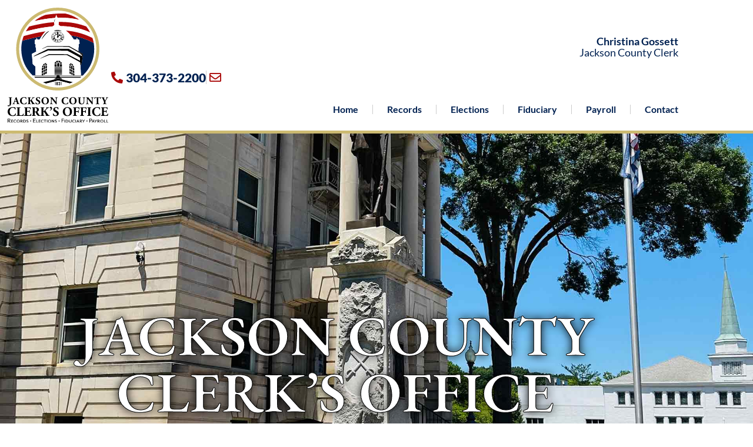

--- FILE ---
content_type: text/css
request_url: https://jacksoncountyclerkwv.com/wp-content/uploads/elementor/css/post-13.css?ver=1769767694
body_size: 1289
content:
.elementor-13 .elementor-element.elementor-element-83b9093:not(.elementor-motion-effects-element-type-background), .elementor-13 .elementor-element.elementor-element-83b9093 > .elementor-motion-effects-container > .elementor-motion-effects-layer{background-image:url("https://jacksoncountyclerkwv.com/wp-content/uploads/2024/06/Courthouse-Picture-4.jpg");background-position:center center;background-repeat:no-repeat;background-size:cover;}.elementor-13 .elementor-element.elementor-element-83b9093 > .elementor-background-overlay{background-color:transparent;background-image:linear-gradient(180deg, var( --e-global-color-468afd0 ) 0%, #00000000 100%);opacity:0.5;transition:background 0.3s, border-radius 0.3s, opacity 0.3s;}.elementor-13 .elementor-element.elementor-element-83b9093 > .elementor-container{min-height:900px;}.elementor-13 .elementor-element.elementor-element-83b9093{transition:background 0.3s, border 0.3s, border-radius 0.3s, box-shadow 0.3s;}.elementor-widget-heading .elementor-heading-title{font-family:var( --e-global-typography-primary-font-family ), Sans-serif;font-weight:var( --e-global-typography-primary-font-weight );color:var( --e-global-color-primary );}.elementor-13 .elementor-element.elementor-element-4d48699{text-align:center;}.elementor-13 .elementor-element.elementor-element-4d48699 .elementor-heading-title{font-family:"EB Garamond", Sans-serif;font-size:6em;font-weight:600;text-transform:uppercase;-webkit-text-stroke-width:1px;stroke-width:1px;-webkit-text-stroke-color:#000;stroke:#000;text-shadow:0px 0px 15px #000000;color:var( --e-global-color-8575fb5 );}.elementor-widget-divider{--divider-color:var( --e-global-color-secondary );}.elementor-widget-divider .elementor-divider__text{color:var( --e-global-color-secondary );font-family:var( --e-global-typography-secondary-font-family ), Sans-serif;font-weight:var( --e-global-typography-secondary-font-weight );}.elementor-widget-divider.elementor-view-stacked .elementor-icon{background-color:var( --e-global-color-secondary );}.elementor-widget-divider.elementor-view-framed .elementor-icon, .elementor-widget-divider.elementor-view-default .elementor-icon{color:var( --e-global-color-secondary );border-color:var( --e-global-color-secondary );}.elementor-widget-divider.elementor-view-framed .elementor-icon, .elementor-widget-divider.elementor-view-default .elementor-icon svg{fill:var( --e-global-color-secondary );}.elementor-13 .elementor-element.elementor-element-00dd850{--divider-border-style:solid;--divider-color:var( --e-global-color-accent );--divider-border-width:1px;}.elementor-13 .elementor-element.elementor-element-00dd850 .elementor-divider-separator{width:60%;margin:0 auto;margin-center:0;}.elementor-13 .elementor-element.elementor-element-00dd850 .elementor-divider{text-align:center;padding-block-start:2px;padding-block-end:2px;}.elementor-13 .elementor-element.elementor-element-50b6dcd{text-align:center;}.elementor-13 .elementor-element.elementor-element-50b6dcd .elementor-heading-title{font-family:"EB Garamond", Sans-serif;font-size:3em;font-weight:700;text-transform:uppercase;-webkit-text-stroke-width:1px;stroke-width:1px;-webkit-text-stroke-color:#000;stroke:#000;text-shadow:0px 0px 10px #000000;color:var( --e-global-color-8575fb5 );}.elementor-13 .elementor-element.elementor-element-0b11f20{--divider-border-style:solid;--divider-color:var( --e-global-color-accent );--divider-border-width:1px;}.elementor-13 .elementor-element.elementor-element-0b11f20 .elementor-divider-separator{width:60%;margin:0 auto;margin-center:0;}.elementor-13 .elementor-element.elementor-element-0b11f20 .elementor-divider{text-align:center;padding-block-start:2px;padding-block-end:2px;}.elementor-13 .elementor-element.elementor-element-65b6479:not(.elementor-motion-effects-element-type-background), .elementor-13 .elementor-element.elementor-element-65b6479 > .elementor-motion-effects-container > .elementor-motion-effects-layer{background-image:url("https://jacksoncountyclerkwv.com/wp-content/uploads/2023/04/flag-background.jpg");background-position:center center;background-repeat:no-repeat;background-size:cover;}.elementor-13 .elementor-element.elementor-element-65b6479 > .elementor-background-overlay{background-color:var( --e-global-color-8575fb5 );opacity:0.9;transition:background 0.3s, border-radius 0.3s, opacity 0.3s;}.elementor-13 .elementor-element.elementor-element-65b6479{transition:background 0.3s, border 0.3s, border-radius 0.3s, box-shadow 0.3s;padding:5% 1% 5% 1%;}.elementor-widget-text-editor{font-family:var( --e-global-typography-text-font-family ), Sans-serif;font-weight:var( --e-global-typography-text-font-weight );color:var( --e-global-color-text );}.elementor-widget-text-editor.elementor-drop-cap-view-stacked .elementor-drop-cap{background-color:var( --e-global-color-primary );}.elementor-widget-text-editor.elementor-drop-cap-view-framed .elementor-drop-cap, .elementor-widget-text-editor.elementor-drop-cap-view-default .elementor-drop-cap{color:var( --e-global-color-primary );border-color:var( --e-global-color-primary );}.elementor-13 .elementor-element.elementor-element-21ccb91{font-family:"Lato", Sans-serif;font-size:1em;font-weight:600;line-height:2em;}.elementor-13 .elementor-element.elementor-element-cad25d1 > .elementor-widget-container{margin:0em 0em 2em 0em;}.elementor-13 .elementor-element.elementor-element-cad25d1{font-family:"Lato", Sans-serif;font-size:1em;font-weight:600;line-height:2em;}.elementor-widget-button .elementor-button{background-color:var( --e-global-color-accent );font-family:var( --e-global-typography-accent-font-family ), Sans-serif;font-weight:var( --e-global-typography-accent-font-weight );}.elementor-13 .elementor-element.elementor-element-84f666d .elementor-button{background-color:var( --e-global-color-primary );font-family:"Lato", Sans-serif;font-size:1.5em;font-weight:600;fill:var( --e-global-color-accent );color:var( --e-global-color-accent );}.elementor-13 .elementor-element.elementor-element-84f666d .elementor-button:hover, .elementor-13 .elementor-element.elementor-element-84f666d .elementor-button:focus{background-color:var( --e-global-color-primary );color:var( --e-global-color-8575fb5 );}.elementor-13 .elementor-element.elementor-element-84f666d{width:100%;max-width:100%;}.elementor-13 .elementor-element.elementor-element-84f666d .elementor-button:hover svg, .elementor-13 .elementor-element.elementor-element-84f666d .elementor-button:focus svg{fill:var( --e-global-color-8575fb5 );}.elementor-13 .elementor-element.elementor-element-6940ab4:not(.elementor-motion-effects-element-type-background), .elementor-13 .elementor-element.elementor-element-6940ab4 > .elementor-motion-effects-container > .elementor-motion-effects-layer{background-color:var( --e-global-color-primary );}.elementor-13 .elementor-element.elementor-element-6940ab4{transition:background 0.3s, border 0.3s, border-radius 0.3s, box-shadow 0.3s;padding:5% 1% 5% 1%;}.elementor-13 .elementor-element.elementor-element-6940ab4 > .elementor-background-overlay{transition:background 0.3s, border-radius 0.3s, opacity 0.3s;}.elementor-13 .elementor-element.elementor-element-7cbeb3b > .elementor-widget-wrap > .elementor-widget:not(.elementor-widget__width-auto):not(.elementor-widget__width-initial):not(:last-child):not(.elementor-absolute){margin-block-end:0px;}.elementor-13 .elementor-element.elementor-element-7cbeb3b > .elementor-element-populated{padding:0% 5% 0% 0%;}.elementor-13 .elementor-element.elementor-element-a07cd78 > .elementor-widget-container{margin:0em 0em 1em 0em;}.elementor-13 .elementor-element.elementor-element-a07cd78{text-align:start;}.elementor-13 .elementor-element.elementor-element-a07cd78 .elementor-heading-title{font-family:"EB Garamond", Sans-serif;font-size:2.5em;font-weight:600;color:var( --e-global-color-accent );}.elementor-13 .elementor-element.elementor-element-ece6aff > .elementor-widget-container{margin:0em 0em 2em 0em;}.elementor-13 .elementor-element.elementor-element-ece6aff{font-family:"Lato", Sans-serif;font-size:1em;font-weight:400;line-height:2em;color:var( --e-global-color-8575fb5 );}.elementor-13 .elementor-element.elementor-element-d070593 > .elementor-widget-container{margin:0em 0em 1em 0em;}.elementor-13 .elementor-element.elementor-element-d070593{text-align:start;}.elementor-13 .elementor-element.elementor-element-d070593 .elementor-heading-title{font-family:"EB Garamond", Sans-serif;font-size:1.7em;font-weight:600;color:var( --e-global-color-accent );}.elementor-13 .elementor-element.elementor-element-4ee6e00{font-family:"Lato", Sans-serif;font-size:1em;font-weight:400;line-height:2em;color:var( --e-global-color-8575fb5 );}.elementor-13 .elementor-element.elementor-element-fdc4f96 > .elementor-widget-wrap > .elementor-widget:not(.elementor-widget__width-auto):not(.elementor-widget__width-initial):not(:last-child):not(.elementor-absolute){margin-block-end:0px;}.elementor-13 .elementor-element.elementor-element-fdc4f96 > .elementor-element-populated{padding:0% 0% 0% 5%;}.elementor-13 .elementor-element.elementor-element-bcdc63d > .elementor-widget-container{margin:0em 0em 1em 0em;}.elementor-13 .elementor-element.elementor-element-bcdc63d{text-align:start;}.elementor-13 .elementor-element.elementor-element-bcdc63d .elementor-heading-title{font-family:"EB Garamond", Sans-serif;font-size:2.5em;font-weight:600;color:var( --e-global-color-accent );}.elementor-13 .elementor-element.elementor-element-eea5975{font-family:"Lato", Sans-serif;font-size:1em;font-weight:400;line-height:2em;color:var( --e-global-color-8575fb5 );}.elementor-13 .elementor-element.elementor-element-afa78bf > .elementor-widget-container{margin:0em 0em 1em 0em;}.elementor-13 .elementor-element.elementor-element-afa78bf{text-align:start;}.elementor-13 .elementor-element.elementor-element-afa78bf .elementor-heading-title{font-family:"EB Garamond", Sans-serif;font-size:1.7em;font-weight:600;color:var( --e-global-color-accent );}.elementor-widget-icon-list .elementor-icon-list-item:not(:last-child):after{border-color:var( --e-global-color-text );}.elementor-widget-icon-list .elementor-icon-list-icon i{color:var( --e-global-color-primary );}.elementor-widget-icon-list .elementor-icon-list-icon svg{fill:var( --e-global-color-primary );}.elementor-widget-icon-list .elementor-icon-list-item > .elementor-icon-list-text, .elementor-widget-icon-list .elementor-icon-list-item > a{font-family:var( --e-global-typography-text-font-family ), Sans-serif;font-weight:var( --e-global-typography-text-font-weight );}.elementor-widget-icon-list .elementor-icon-list-text{color:var( --e-global-color-secondary );}.elementor-13 .elementor-element.elementor-element-a2e435c > .elementor-widget-container{margin:0em 0em 1em 0em;}.elementor-13 .elementor-element.elementor-element-a2e435c .elementor-icon-list-items:not(.elementor-inline-items) .elementor-icon-list-item:not(:last-child){padding-block-end:calc(5px/2);}.elementor-13 .elementor-element.elementor-element-a2e435c .elementor-icon-list-items:not(.elementor-inline-items) .elementor-icon-list-item:not(:first-child){margin-block-start:calc(5px/2);}.elementor-13 .elementor-element.elementor-element-a2e435c .elementor-icon-list-items.elementor-inline-items .elementor-icon-list-item{margin-inline:calc(5px/2);}.elementor-13 .elementor-element.elementor-element-a2e435c .elementor-icon-list-items.elementor-inline-items{margin-inline:calc(-5px/2);}.elementor-13 .elementor-element.elementor-element-a2e435c .elementor-icon-list-items.elementor-inline-items .elementor-icon-list-item:after{inset-inline-end:calc(-5px/2);}.elementor-13 .elementor-element.elementor-element-a2e435c .elementor-icon-list-icon i{color:var( --e-global-color-accent );transition:color 0.3s;}.elementor-13 .elementor-element.elementor-element-a2e435c .elementor-icon-list-icon svg{fill:var( --e-global-color-accent );transition:fill 0.3s;}.elementor-13 .elementor-element.elementor-element-a2e435c{--e-icon-list-icon-size:20px;--icon-vertical-offset:0px;}.elementor-13 .elementor-element.elementor-element-a2e435c .elementor-icon-list-item > .elementor-icon-list-text, .elementor-13 .elementor-element.elementor-element-a2e435c .elementor-icon-list-item > a{font-family:"Lato", Sans-serif;font-size:1.1em;font-weight:400;}.elementor-13 .elementor-element.elementor-element-a2e435c .elementor-icon-list-text{color:var( --e-global-color-8575fb5 );transition:color 0.3s;}.elementor-13 .elementor-element.elementor-element-77804cf > .elementor-widget-container{margin:0em 0em 1em 0em;}.elementor-13 .elementor-element.elementor-element-77804cf{text-align:start;}.elementor-13 .elementor-element.elementor-element-77804cf .elementor-heading-title{font-family:"EB Garamond", Sans-serif;font-size:1.7em;font-weight:600;color:var( --e-global-color-accent );}.elementor-13 .elementor-element.elementor-element-a41e00e > .elementor-widget-container{margin:0em 0em 1em 0em;}.elementor-13 .elementor-element.elementor-element-a41e00e .elementor-icon-list-items:not(.elementor-inline-items) .elementor-icon-list-item:not(:last-child){padding-block-end:calc(5px/2);}.elementor-13 .elementor-element.elementor-element-a41e00e .elementor-icon-list-items:not(.elementor-inline-items) .elementor-icon-list-item:not(:first-child){margin-block-start:calc(5px/2);}.elementor-13 .elementor-element.elementor-element-a41e00e .elementor-icon-list-items.elementor-inline-items .elementor-icon-list-item{margin-inline:calc(5px/2);}.elementor-13 .elementor-element.elementor-element-a41e00e .elementor-icon-list-items.elementor-inline-items{margin-inline:calc(-5px/2);}.elementor-13 .elementor-element.elementor-element-a41e00e .elementor-icon-list-items.elementor-inline-items .elementor-icon-list-item:after{inset-inline-end:calc(-5px/2);}.elementor-13 .elementor-element.elementor-element-a41e00e .elementor-icon-list-icon i{color:var( --e-global-color-accent );transition:color 0.3s;}.elementor-13 .elementor-element.elementor-element-a41e00e .elementor-icon-list-icon svg{fill:var( --e-global-color-accent );transition:fill 0.3s;}.elementor-13 .elementor-element.elementor-element-a41e00e{--e-icon-list-icon-size:20px;--icon-vertical-offset:0px;}.elementor-13 .elementor-element.elementor-element-a41e00e .elementor-icon-list-item > .elementor-icon-list-text, .elementor-13 .elementor-element.elementor-element-a41e00e .elementor-icon-list-item > a{font-family:"Lato", Sans-serif;font-size:1.1em;font-weight:400;}.elementor-13 .elementor-element.elementor-element-a41e00e .elementor-icon-list-text{color:var( --e-global-color-8575fb5 );transition:color 0.3s;}.elementor-13 .elementor-element.elementor-element-9636fe8 > .elementor-widget-container{margin:0em 0em 1em 0em;}.elementor-13 .elementor-element.elementor-element-9636fe8{text-align:start;}.elementor-13 .elementor-element.elementor-element-9636fe8 .elementor-heading-title{font-family:"EB Garamond", Sans-serif;font-size:1.7em;font-weight:600;color:var( --e-global-color-accent );}.elementor-13 .elementor-element.elementor-element-7f70e69 .elementor-icon-list-items:not(.elementor-inline-items) .elementor-icon-list-item:not(:last-child){padding-block-end:calc(5px/2);}.elementor-13 .elementor-element.elementor-element-7f70e69 .elementor-icon-list-items:not(.elementor-inline-items) .elementor-icon-list-item:not(:first-child){margin-block-start:calc(5px/2);}.elementor-13 .elementor-element.elementor-element-7f70e69 .elementor-icon-list-items.elementor-inline-items .elementor-icon-list-item{margin-inline:calc(5px/2);}.elementor-13 .elementor-element.elementor-element-7f70e69 .elementor-icon-list-items.elementor-inline-items{margin-inline:calc(-5px/2);}.elementor-13 .elementor-element.elementor-element-7f70e69 .elementor-icon-list-items.elementor-inline-items .elementor-icon-list-item:after{inset-inline-end:calc(-5px/2);}.elementor-13 .elementor-element.elementor-element-7f70e69 .elementor-icon-list-icon i{color:var( --e-global-color-accent );transition:color 0.3s;}.elementor-13 .elementor-element.elementor-element-7f70e69 .elementor-icon-list-icon svg{fill:var( --e-global-color-accent );transition:fill 0.3s;}.elementor-13 .elementor-element.elementor-element-7f70e69{--e-icon-list-icon-size:20px;--icon-vertical-offset:0px;}.elementor-13 .elementor-element.elementor-element-7f70e69 .elementor-icon-list-item > .elementor-icon-list-text, .elementor-13 .elementor-element.elementor-element-7f70e69 .elementor-icon-list-item > a{font-family:"Lato", Sans-serif;font-size:1.1em;font-weight:400;}.elementor-13 .elementor-element.elementor-element-7f70e69 .elementor-icon-list-text{color:var( --e-global-color-8575fb5 );transition:color 0.3s;}@media(max-width:1024px) and (min-width:768px){.elementor-13 .elementor-element.elementor-element-7cbeb3b{width:100%;}.elementor-13 .elementor-element.elementor-element-fdc4f96{width:100%;}}@media(max-width:1024px){.elementor-13 .elementor-element.elementor-element-83b9093 > .elementor-container{min-height:800px;}.elementor-13 .elementor-element.elementor-element-83b9093{padding:0% 5% 0% 5%;}.elementor-13 .elementor-element.elementor-element-00dd850 .elementor-divider-separator{width:85%;}.elementor-13 .elementor-element.elementor-element-0b11f20 .elementor-divider-separator{width:85%;}.elementor-13 .elementor-element.elementor-element-65b6479{padding:5% 5% 5% 5%;}.elementor-13 .elementor-element.elementor-element-6940ab4{padding:5% 5% 5% 5%;}.elementor-13 .elementor-element.elementor-element-7cbeb3b > .elementor-element-populated{margin:0% 0% 5% 0%;--e-column-margin-right:0%;--e-column-margin-left:0%;padding:0% 0% 0% 0%;}.elementor-13 .elementor-element.elementor-element-fdc4f96 > .elementor-element-populated{padding:0% 0% 0% 0%;}}@media(max-width:767px){.elementor-13 .elementor-element.elementor-element-83b9093 > .elementor-container{min-height:450px;}.elementor-13 .elementor-element.elementor-element-4d48699 .elementor-heading-title{font-size:3.5em;}.elementor-13 .elementor-element.elementor-element-50b6dcd .elementor-heading-title{font-size:2.5em;}.elementor-13 .elementor-element.elementor-element-65b6479{padding:10% 10% 10% 10%;}.elementor-13 .elementor-element.elementor-element-6940ab4{padding:10% 10% 10% 10%;}}@media(min-width:1025px){.elementor-13 .elementor-element.elementor-element-83b9093:not(.elementor-motion-effects-element-type-background), .elementor-13 .elementor-element.elementor-element-83b9093 > .elementor-motion-effects-container > .elementor-motion-effects-layer{background-attachment:fixed;}}/* Start custom CSS for icon-list, class: .elementor-element-a2e435c */.elementor-widget.my-icon-list .elementor-icon-list-item, .elementor-widget.my-icon-list .elementor-icon-list-item a{
  -webkit-box-align: start;
  -ms-flex-align: start;
  align-items: start;
}

.elementor-widget.my-icon-list .elementor-icon-list-icon {
  margin-top: 3px;
}/* End custom CSS */
/* Start custom CSS for icon-list, class: .elementor-element-a41e00e */.elementor-widget.my-icon-list .elementor-icon-list-item, .elementor-widget.my-icon-list .elementor-icon-list-item a{
  -webkit-box-align: start;
  -ms-flex-align: start;
  align-items: start;
}

.elementor-widget.my-icon-list .elementor-icon-list-icon {
  margin-top: 3px;
}/* End custom CSS */
/* Start custom CSS for icon-list, class: .elementor-element-7f70e69 */.elementor-widget.my-icon-list .elementor-icon-list-item, .elementor-widget.my-icon-list .elementor-icon-list-item a{
  -webkit-box-align: start;
  -ms-flex-align: start;
  align-items: start;
}

.elementor-widget.my-icon-list .elementor-icon-list-icon {
  margin-top: 3px;
}/* End custom CSS */

--- FILE ---
content_type: text/css
request_url: https://jacksoncountyclerkwv.com/wp-content/uploads/elementor/css/post-26.css?ver=1769767694
body_size: 955
content:
.elementor-26 .elementor-element.elementor-element-cfacd79:not(.elementor-motion-effects-element-type-background), .elementor-26 .elementor-element.elementor-element-cfacd79 > .elementor-motion-effects-container > .elementor-motion-effects-layer{background-color:#FFFFFF;}.elementor-26 .elementor-element.elementor-element-cfacd79{border-style:solid;border-width:0px 0px 5px 0px;border-color:var( --e-global-color-accent );transition:background 0.3s, border 0.3s, border-radius 0.3s, box-shadow 0.3s;padding:1% 1% 1% 1%;}.elementor-26 .elementor-element.elementor-element-cfacd79 > .elementor-background-overlay{transition:background 0.3s, border-radius 0.3s, opacity 0.3s;}.elementor-widget-image .widget-image-caption{color:var( --e-global-color-text );font-family:var( --e-global-typography-text-font-family ), Sans-serif;font-weight:var( --e-global-typography-text-font-weight );}.elementor-bc-flex-widget .elementor-26 .elementor-element.elementor-element-06376cb.elementor-column .elementor-widget-wrap{align-items:flex-end;}.elementor-26 .elementor-element.elementor-element-06376cb.elementor-column.elementor-element[data-element_type="column"] > .elementor-widget-wrap.elementor-element-populated{align-content:flex-end;align-items:flex-end;}.elementor-26 .elementor-element.elementor-element-06376cb.elementor-column > .elementor-widget-wrap{justify-content:flex-end;}.elementor-26 .elementor-element.elementor-element-06376cb > .elementor-widget-wrap > .elementor-widget:not(.elementor-widget__width-auto):not(.elementor-widget__width-initial):not(:last-child):not(.elementor-absolute){margin-block-end:0px;}.elementor-widget-text-editor{font-family:var( --e-global-typography-text-font-family ), Sans-serif;font-weight:var( --e-global-typography-text-font-weight );color:var( --e-global-color-text );}.elementor-widget-text-editor.elementor-drop-cap-view-stacked .elementor-drop-cap{background-color:var( --e-global-color-primary );}.elementor-widget-text-editor.elementor-drop-cap-view-framed .elementor-drop-cap, .elementor-widget-text-editor.elementor-drop-cap-view-default .elementor-drop-cap{color:var( --e-global-color-primary );border-color:var( --e-global-color-primary );}.elementor-26 .elementor-element.elementor-element-d6e0286{width:100%;max-width:100%;text-align:end;font-family:"Lato", Sans-serif;font-size:1.1em;font-weight:400;line-height:1.1em;color:var( --e-global-color-primary );}.elementor-26 .elementor-element.elementor-element-d6e0286 > .elementor-widget-container{margin:0em 0em 1em 0em;}.elementor-widget-icon-list .elementor-icon-list-item:not(:last-child):after{border-color:var( --e-global-color-text );}.elementor-widget-icon-list .elementor-icon-list-icon i{color:var( --e-global-color-primary );}.elementor-widget-icon-list .elementor-icon-list-icon svg{fill:var( --e-global-color-primary );}.elementor-widget-icon-list .elementor-icon-list-item > .elementor-icon-list-text, .elementor-widget-icon-list .elementor-icon-list-item > a{font-family:var( --e-global-typography-text-font-family ), Sans-serif;font-weight:var( --e-global-typography-text-font-weight );}.elementor-widget-icon-list .elementor-icon-list-text{color:var( --e-global-color-secondary );}.elementor-26 .elementor-element.elementor-element-324be3d{width:100%;max-width:100%;--e-icon-list-icon-size:20px;--icon-vertical-offset:0px;}.elementor-26 .elementor-element.elementor-element-324be3d > .elementor-widget-container{margin:0em 0em 1em 0em;}.elementor-26 .elementor-element.elementor-element-324be3d .elementor-icon-list-items:not(.elementor-inline-items) .elementor-icon-list-item:not(:last-child){padding-block-end:calc(3em/2);}.elementor-26 .elementor-element.elementor-element-324be3d .elementor-icon-list-items:not(.elementor-inline-items) .elementor-icon-list-item:not(:first-child){margin-block-start:calc(3em/2);}.elementor-26 .elementor-element.elementor-element-324be3d .elementor-icon-list-items.elementor-inline-items .elementor-icon-list-item{margin-inline:calc(3em/2);}.elementor-26 .elementor-element.elementor-element-324be3d .elementor-icon-list-items.elementor-inline-items{margin-inline:calc(-3em/2);}.elementor-26 .elementor-element.elementor-element-324be3d .elementor-icon-list-items.elementor-inline-items .elementor-icon-list-item:after{inset-inline-end:calc(-3em/2);}.elementor-26 .elementor-element.elementor-element-324be3d .elementor-icon-list-item:not(:last-child):after{content:"";height:75%;border-color:#CCCCCC;}.elementor-26 .elementor-element.elementor-element-324be3d .elementor-icon-list-items:not(.elementor-inline-items) .elementor-icon-list-item:not(:last-child):after{border-block-start-style:solid;border-block-start-width:1px;}.elementor-26 .elementor-element.elementor-element-324be3d .elementor-icon-list-items.elementor-inline-items .elementor-icon-list-item:not(:last-child):after{border-inline-start-style:solid;}.elementor-26 .elementor-element.elementor-element-324be3d .elementor-inline-items .elementor-icon-list-item:not(:last-child):after{border-inline-start-width:1px;}.elementor-26 .elementor-element.elementor-element-324be3d .elementor-icon-list-icon i{color:var( --e-global-color-secondary );transition:color 0.3s;}.elementor-26 .elementor-element.elementor-element-324be3d .elementor-icon-list-icon svg{fill:var( --e-global-color-secondary );transition:fill 0.3s;}.elementor-26 .elementor-element.elementor-element-324be3d .elementor-icon-list-item:hover .elementor-icon-list-icon i{color:var( --e-global-color-primary );}.elementor-26 .elementor-element.elementor-element-324be3d .elementor-icon-list-item:hover .elementor-icon-list-icon svg{fill:var( --e-global-color-primary );}.elementor-26 .elementor-element.elementor-element-324be3d .elementor-icon-list-icon{padding-inline-end:0px;}.elementor-26 .elementor-element.elementor-element-324be3d .elementor-icon-list-item > .elementor-icon-list-text, .elementor-26 .elementor-element.elementor-element-324be3d .elementor-icon-list-item > a{font-family:"Lato", Sans-serif;font-size:1.3em;font-weight:900;}.elementor-26 .elementor-element.elementor-element-324be3d .elementor-icon-list-text{color:var( --e-global-color-primary );transition:color 0.3s;}.elementor-widget-nav-menu .elementor-nav-menu .elementor-item{font-family:var( --e-global-typography-primary-font-family ), Sans-serif;font-weight:var( --e-global-typography-primary-font-weight );}.elementor-widget-nav-menu .elementor-nav-menu--main .elementor-item{color:var( --e-global-color-text );fill:var( --e-global-color-text );}.elementor-widget-nav-menu .elementor-nav-menu--main .elementor-item:hover,
					.elementor-widget-nav-menu .elementor-nav-menu--main .elementor-item.elementor-item-active,
					.elementor-widget-nav-menu .elementor-nav-menu--main .elementor-item.highlighted,
					.elementor-widget-nav-menu .elementor-nav-menu--main .elementor-item:focus{color:var( --e-global-color-accent );fill:var( --e-global-color-accent );}.elementor-widget-nav-menu .elementor-nav-menu--main:not(.e--pointer-framed) .elementor-item:before,
					.elementor-widget-nav-menu .elementor-nav-menu--main:not(.e--pointer-framed) .elementor-item:after{background-color:var( --e-global-color-accent );}.elementor-widget-nav-menu .e--pointer-framed .elementor-item:before,
					.elementor-widget-nav-menu .e--pointer-framed .elementor-item:after{border-color:var( --e-global-color-accent );}.elementor-widget-nav-menu{--e-nav-menu-divider-color:var( --e-global-color-text );}.elementor-widget-nav-menu .elementor-nav-menu--dropdown .elementor-item, .elementor-widget-nav-menu .elementor-nav-menu--dropdown  .elementor-sub-item{font-family:var( --e-global-typography-accent-font-family ), Sans-serif;font-weight:var( --e-global-typography-accent-font-weight );}.elementor-26 .elementor-element.elementor-element-572fb79{width:auto;max-width:auto;align-self:center;--e-nav-menu-divider-content:"";--e-nav-menu-divider-style:solid;--e-nav-menu-divider-width:1px;--e-nav-menu-divider-color:#CCCCCC;--e-nav-menu-horizontal-menu-item-margin:calc( 3em / 2 );}.elementor-26 .elementor-element.elementor-element-572fb79 .elementor-menu-toggle{margin:0 auto;background-color:var( --e-global-color-primary );}.elementor-26 .elementor-element.elementor-element-572fb79 .elementor-nav-menu .elementor-item{font-family:"Lato", Sans-serif;font-size:1em;font-weight:600;}.elementor-26 .elementor-element.elementor-element-572fb79 .elementor-nav-menu--main .elementor-item{color:var( --e-global-color-primary );fill:var( --e-global-color-primary );padding-left:0px;padding-right:0px;}.elementor-26 .elementor-element.elementor-element-572fb79 .elementor-nav-menu--main:not(.elementor-nav-menu--layout-horizontal) .elementor-nav-menu > li:not(:last-child){margin-bottom:3em;}.elementor-26 .elementor-element.elementor-element-572fb79 .elementor-nav-menu--dropdown a, .elementor-26 .elementor-element.elementor-element-572fb79 .elementor-menu-toggle{color:var( --e-global-color-primary );fill:var( --e-global-color-primary );}.elementor-26 .elementor-element.elementor-element-572fb79 .elementor-nav-menu--dropdown a:hover,
					.elementor-26 .elementor-element.elementor-element-572fb79 .elementor-nav-menu--dropdown a:focus,
					.elementor-26 .elementor-element.elementor-element-572fb79 .elementor-nav-menu--dropdown a.elementor-item-active,
					.elementor-26 .elementor-element.elementor-element-572fb79 .elementor-nav-menu--dropdown a.highlighted,
					.elementor-26 .elementor-element.elementor-element-572fb79 .elementor-menu-toggle:hover,
					.elementor-26 .elementor-element.elementor-element-572fb79 .elementor-menu-toggle:focus{color:var( --e-global-color-8575fb5 );}.elementor-26 .elementor-element.elementor-element-572fb79 .elementor-nav-menu--dropdown a:hover,
					.elementor-26 .elementor-element.elementor-element-572fb79 .elementor-nav-menu--dropdown a:focus,
					.elementor-26 .elementor-element.elementor-element-572fb79 .elementor-nav-menu--dropdown a.elementor-item-active,
					.elementor-26 .elementor-element.elementor-element-572fb79 .elementor-nav-menu--dropdown a.highlighted{background-color:var( --e-global-color-accent );}.elementor-26 .elementor-element.elementor-element-572fb79 .elementor-nav-menu--dropdown .elementor-item, .elementor-26 .elementor-element.elementor-element-572fb79 .elementor-nav-menu--dropdown  .elementor-sub-item{font-family:"Lato", Sans-serif;font-weight:700;}.elementor-26 .elementor-element.elementor-element-572fb79 div.elementor-menu-toggle{color:var( --e-global-color-accent );}.elementor-26 .elementor-element.elementor-element-572fb79 div.elementor-menu-toggle svg{fill:var( --e-global-color-accent );}.elementor-theme-builder-content-area{height:400px;}.elementor-location-header:before, .elementor-location-footer:before{content:"";display:table;clear:both;}@media(max-width:1024px){.elementor-26 .elementor-element.elementor-element-cfacd79{padding:3% 1% 3% 1%;}.elementor-26 .elementor-element.elementor-element-7b48fa7 > .elementor-element-populated{margin:0% 0% 3% 0%;--e-column-margin-right:0%;--e-column-margin-left:0%;}.elementor-26 .elementor-element.elementor-element-d184644 img{width:25%;}.elementor-26 .elementor-element.elementor-element-06376cb.elementor-column > .elementor-widget-wrap{justify-content:center;}.elementor-26 .elementor-element.elementor-element-d6e0286{text-align:center;}.elementor-26 .elementor-element.elementor-element-572fb79 .elementor-nav-menu--dropdown .elementor-item, .elementor-26 .elementor-element.elementor-element-572fb79 .elementor-nav-menu--dropdown  .elementor-sub-item{font-size:1.2em;}}@media(max-width:767px){.elementor-26 .elementor-element.elementor-element-cfacd79{padding:10% 10% 10% 10%;}.elementor-26 .elementor-element.elementor-element-7b48fa7 > .elementor-element-populated{margin:0% 0% 5% 0%;--e-column-margin-right:0%;--e-column-margin-left:0%;}.elementor-26 .elementor-element.elementor-element-d184644 img{width:100%;}}@media(min-width:768px){.elementor-26 .elementor-element.elementor-element-7b48fa7{width:15%;}.elementor-26 .elementor-element.elementor-element-06376cb{width:85%;}}@media(max-width:1024px) and (min-width:768px){.elementor-26 .elementor-element.elementor-element-7b48fa7{width:100%;}.elementor-26 .elementor-element.elementor-element-06376cb{width:100%;}}

--- FILE ---
content_type: text/css
request_url: https://jacksoncountyclerkwv.com/wp-content/uploads/elementor/css/post-113.css?ver=1769767694
body_size: 630
content:
.elementor-113 .elementor-element.elementor-element-4ef4e37:not(.elementor-motion-effects-element-type-background), .elementor-113 .elementor-element.elementor-element-4ef4e37 > .elementor-motion-effects-container > .elementor-motion-effects-layer{background-color:#FFFFFF;}.elementor-113 .elementor-element.elementor-element-4ef4e37{border-style:solid;border-width:5px 0px 0px 0px;border-color:var( --e-global-color-accent );transition:background 0.3s, border 0.3s, border-radius 0.3s, box-shadow 0.3s;padding:1% 1% 1% 1%;}.elementor-113 .elementor-element.elementor-element-4ef4e37 > .elementor-background-overlay{transition:background 0.3s, border-radius 0.3s, opacity 0.3s;}.elementor-113 .elementor-element.elementor-element-e50ae50 > .elementor-widget-wrap > .elementor-widget:not(.elementor-widget__width-auto):not(.elementor-widget__width-initial):not(:last-child):not(.elementor-absolute){margin-block-end:0px;}.elementor-widget-image .widget-image-caption{color:var( --e-global-color-text );font-family:var( --e-global-typography-text-font-family ), Sans-serif;font-weight:var( --e-global-typography-text-font-weight );}.elementor-113 .elementor-element.elementor-element-1e50856 > .elementor-widget-container{margin:0% 0% 5% 0%;}.elementor-widget-text-editor{font-family:var( --e-global-typography-text-font-family ), Sans-serif;font-weight:var( --e-global-typography-text-font-weight );color:var( --e-global-color-text );}.elementor-widget-text-editor.elementor-drop-cap-view-stacked .elementor-drop-cap{background-color:var( --e-global-color-primary );}.elementor-widget-text-editor.elementor-drop-cap-view-framed .elementor-drop-cap, .elementor-widget-text-editor.elementor-drop-cap-view-default .elementor-drop-cap{color:var( --e-global-color-primary );border-color:var( --e-global-color-primary );}.elementor-113 .elementor-element.elementor-element-3943fff{text-align:center;font-family:"Lato", Sans-serif;font-size:0.6em;font-weight:400;}.elementor-113 .elementor-element.elementor-element-ab8b0b4{text-align:center;font-family:"Lato", Sans-serif;font-size:0.6em;font-weight:400;}.elementor-113 .elementor-element.elementor-element-c29ad27 > .elementor-element-populated{margin:4% 0% 0% 10%;--e-column-margin-right:0%;--e-column-margin-left:10%;}.elementor-widget-icon-list .elementor-icon-list-item:not(:last-child):after{border-color:var( --e-global-color-text );}.elementor-widget-icon-list .elementor-icon-list-icon i{color:var( --e-global-color-primary );}.elementor-widget-icon-list .elementor-icon-list-icon svg{fill:var( --e-global-color-primary );}.elementor-widget-icon-list .elementor-icon-list-item > .elementor-icon-list-text, .elementor-widget-icon-list .elementor-icon-list-item > a{font-family:var( --e-global-typography-text-font-family ), Sans-serif;font-weight:var( --e-global-typography-text-font-weight );}.elementor-widget-icon-list .elementor-icon-list-text{color:var( --e-global-color-secondary );}.elementor-113 .elementor-element.elementor-element-4348e93{width:var( --container-widget-width, 50% );max-width:50%;--container-widget-width:50%;--container-widget-flex-grow:0;--e-icon-list-icon-size:20px;--icon-vertical-offset:0px;}.elementor-113 .elementor-element.elementor-element-4348e93 .elementor-icon-list-items:not(.elementor-inline-items) .elementor-icon-list-item:not(:last-child){padding-block-end:calc(0.5em/2);}.elementor-113 .elementor-element.elementor-element-4348e93 .elementor-icon-list-items:not(.elementor-inline-items) .elementor-icon-list-item:not(:first-child){margin-block-start:calc(0.5em/2);}.elementor-113 .elementor-element.elementor-element-4348e93 .elementor-icon-list-items.elementor-inline-items .elementor-icon-list-item{margin-inline:calc(0.5em/2);}.elementor-113 .elementor-element.elementor-element-4348e93 .elementor-icon-list-items.elementor-inline-items{margin-inline:calc(-0.5em/2);}.elementor-113 .elementor-element.elementor-element-4348e93 .elementor-icon-list-items.elementor-inline-items .elementor-icon-list-item:after{inset-inline-end:calc(-0.5em/2);}.elementor-113 .elementor-element.elementor-element-4348e93 .elementor-icon-list-icon i{color:var( --e-global-color-secondary );transition:color 0.3s;}.elementor-113 .elementor-element.elementor-element-4348e93 .elementor-icon-list-icon svg{fill:var( --e-global-color-secondary );transition:fill 0.3s;}.elementor-113 .elementor-element.elementor-element-4348e93 .elementor-icon-list-item:hover .elementor-icon-list-icon i{color:var( --e-global-color-primary );}.elementor-113 .elementor-element.elementor-element-4348e93 .elementor-icon-list-item:hover .elementor-icon-list-icon svg{fill:var( --e-global-color-primary );}.elementor-113 .elementor-element.elementor-element-4348e93 .elementor-icon-list-item > .elementor-icon-list-text, .elementor-113 .elementor-element.elementor-element-4348e93 .elementor-icon-list-item > a{font-family:"Lato", Sans-serif;font-size:1.1em;font-weight:900;}.elementor-113 .elementor-element.elementor-element-4348e93 .elementor-icon-list-text{color:var( --e-global-color-primary );transition:color 0.3s;}.elementor-113 .elementor-element.elementor-element-1e91ba0{width:var( --container-widget-width, 50% );max-width:50%;--container-widget-width:50%;--container-widget-flex-grow:0;--e-icon-list-icon-size:20px;--icon-vertical-offset:0px;}.elementor-113 .elementor-element.elementor-element-1e91ba0 .elementor-icon-list-items:not(.elementor-inline-items) .elementor-icon-list-item:not(:last-child){padding-block-end:calc(0.5em/2);}.elementor-113 .elementor-element.elementor-element-1e91ba0 .elementor-icon-list-items:not(.elementor-inline-items) .elementor-icon-list-item:not(:first-child){margin-block-start:calc(0.5em/2);}.elementor-113 .elementor-element.elementor-element-1e91ba0 .elementor-icon-list-items.elementor-inline-items .elementor-icon-list-item{margin-inline:calc(0.5em/2);}.elementor-113 .elementor-element.elementor-element-1e91ba0 .elementor-icon-list-items.elementor-inline-items{margin-inline:calc(-0.5em/2);}.elementor-113 .elementor-element.elementor-element-1e91ba0 .elementor-icon-list-items.elementor-inline-items .elementor-icon-list-item:after{inset-inline-end:calc(-0.5em/2);}.elementor-113 .elementor-element.elementor-element-1e91ba0 .elementor-icon-list-icon i{color:var( --e-global-color-secondary );transition:color 0.3s;}.elementor-113 .elementor-element.elementor-element-1e91ba0 .elementor-icon-list-icon svg{fill:var( --e-global-color-secondary );transition:fill 0.3s;}.elementor-113 .elementor-element.elementor-element-1e91ba0 .elementor-icon-list-item:hover .elementor-icon-list-icon i{color:var( --e-global-color-primary );}.elementor-113 .elementor-element.elementor-element-1e91ba0 .elementor-icon-list-item:hover .elementor-icon-list-icon svg{fill:var( --e-global-color-primary );}.elementor-113 .elementor-element.elementor-element-1e91ba0 .elementor-icon-list-item > .elementor-icon-list-text, .elementor-113 .elementor-element.elementor-element-1e91ba0 .elementor-icon-list-item > a{font-family:"Lato", Sans-serif;font-size:1.1em;font-weight:900;}.elementor-113 .elementor-element.elementor-element-1e91ba0 .elementor-icon-list-text{color:var( --e-global-color-primary );transition:color 0.3s;}.elementor-113 .elementor-element.elementor-element-512c573{width:var( --container-widget-width, 50% );max-width:50%;--container-widget-width:50%;--container-widget-flex-grow:0;--e-icon-list-icon-size:20px;--icon-vertical-offset:0px;}.elementor-113 .elementor-element.elementor-element-512c573 .elementor-icon-list-items:not(.elementor-inline-items) .elementor-icon-list-item:not(:last-child){padding-block-end:calc(0.5em/2);}.elementor-113 .elementor-element.elementor-element-512c573 .elementor-icon-list-items:not(.elementor-inline-items) .elementor-icon-list-item:not(:first-child){margin-block-start:calc(0.5em/2);}.elementor-113 .elementor-element.elementor-element-512c573 .elementor-icon-list-items.elementor-inline-items .elementor-icon-list-item{margin-inline:calc(0.5em/2);}.elementor-113 .elementor-element.elementor-element-512c573 .elementor-icon-list-items.elementor-inline-items{margin-inline:calc(-0.5em/2);}.elementor-113 .elementor-element.elementor-element-512c573 .elementor-icon-list-items.elementor-inline-items .elementor-icon-list-item:after{inset-inline-end:calc(-0.5em/2);}.elementor-113 .elementor-element.elementor-element-512c573 .elementor-icon-list-icon i{color:var( --e-global-color-secondary );transition:color 0.3s;}.elementor-113 .elementor-element.elementor-element-512c573 .elementor-icon-list-icon svg{fill:var( --e-global-color-secondary );transition:fill 0.3s;}.elementor-113 .elementor-element.elementor-element-512c573 .elementor-icon-list-item:hover .elementor-icon-list-icon i{color:var( --e-global-color-primary );}.elementor-113 .elementor-element.elementor-element-512c573 .elementor-icon-list-item:hover .elementor-icon-list-icon svg{fill:var( --e-global-color-primary );}.elementor-113 .elementor-element.elementor-element-512c573 .elementor-icon-list-item > .elementor-icon-list-text, .elementor-113 .elementor-element.elementor-element-512c573 .elementor-icon-list-item > a{font-family:"Lato", Sans-serif;font-size:1.1em;font-weight:900;}.elementor-113 .elementor-element.elementor-element-512c573 .elementor-icon-list-text{color:var( --e-global-color-primary );transition:color 0.3s;}.elementor-theme-builder-content-area{height:400px;}.elementor-location-header:before, .elementor-location-footer:before{content:"";display:table;clear:both;}@media(max-width:1024px){.elementor-113 .elementor-element.elementor-element-4ef4e37{padding:5% 5% 5% 5%;}.elementor-113 .elementor-element.elementor-element-e50ae50 > .elementor-element-populated{margin:0% 0% 3% 0%;--e-column-margin-right:0%;--e-column-margin-left:0%;}.elementor-113 .elementor-element.elementor-element-1e50856 img{width:100%;}.elementor-113 .elementor-element.elementor-element-4348e93{width:100%;max-width:100%;}.elementor-113 .elementor-element.elementor-element-4348e93 > .elementor-widget-container{margin:0em 0em 1em 0em;}.elementor-113 .elementor-element.elementor-element-1e91ba0{width:100%;max-width:100%;}.elementor-113 .elementor-element.elementor-element-512c573{width:100%;max-width:100%;}}@media(max-width:767px){.elementor-113 .elementor-element.elementor-element-4ef4e37{padding:10% 10% 10% 10%;}.elementor-113 .elementor-element.elementor-element-e50ae50 > .elementor-element-populated{margin:0% 0% 5% 0%;--e-column-margin-right:0%;--e-column-margin-left:0%;}.elementor-113 .elementor-element.elementor-element-1e50856 img{width:85%;}.elementor-113 .elementor-element.elementor-element-c29ad27 > .elementor-element-populated{margin:0% 0% 0% 0%;--e-column-margin-right:0%;--e-column-margin-left:0%;}}@media(min-width:768px){.elementor-113 .elementor-element.elementor-element-e50ae50{width:15%;}.elementor-113 .elementor-element.elementor-element-c29ad27{width:85%;}}@media(max-width:1024px) and (min-width:768px){.elementor-113 .elementor-element.elementor-element-e50ae50{width:25%;}.elementor-113 .elementor-element.elementor-element-c29ad27{width:75%;}}/* Start custom CSS for icon-list, class: .elementor-element-4348e93 */.elementor-widget.my-icon-list .elementor-icon-list-item, .elementor-widget.my-icon-list .elementor-icon-list-item a{
  -webkit-box-align: start;
  -ms-flex-align: start;
  align-items: start;
}

.elementor-widget.my-icon-list .elementor-icon-list-icon {
  margin-top: 5px;
}/* End custom CSS */
/* Start custom CSS for icon-list, class: .elementor-element-1e91ba0 */.elementor-widget.my-icon-list .elementor-icon-list-item, .elementor-widget.my-icon-list .elementor-icon-list-item a{
  -webkit-box-align: start;
  -ms-flex-align: start;
  align-items: start;
}

.elementor-widget.my-icon-list .elementor-icon-list-icon {
  margin-top: 5px;
}/* End custom CSS */
/* Start custom CSS for icon-list, class: .elementor-element-512c573 */.elementor-widget.my-icon-list .elementor-icon-list-item, .elementor-widget.my-icon-list .elementor-icon-list-item a{
  -webkit-box-align: start;
  -ms-flex-align: start;
  align-items: start;
}

.elementor-widget.my-icon-list .elementor-icon-list-icon {
  margin-top: 5px;
}/* End custom CSS */

--- FILE ---
content_type: image/svg+xml
request_url: https://jacksoncountyclerkwv.com/wp-content/uploads/2023/04/JCC-2022-Vertical.svg
body_size: 27382
content:
<svg xmlns="http://www.w3.org/2000/svg" xmlns:xlink="http://www.w3.org/1999/xlink" id="Layer_1" x="0px" y="0px" viewBox="0 0 1819.4 2089.7" xml:space="preserve"><path d="M30.1,2075.5l-9.6-17.4H10v30.1H0.3v-72.9h24.1c16.6,0,23.8,9.6,23.8,21.4c0,10.9-6.2,19.2-17.6,20.8l8.7,14.8 c4.4,7.4,8.3,9.6,13.7,9.6c1.3,0,2.7-0.1,4.1-0.5v6.8c-2.3,0.6-4.5,0.9-6.7,0.9C42.2,2089.1,35.4,2085,30.1,2075.5 M24.3,2050 c10.9,0,14.2-6.6,14.2-13.2c0-6.7-3.3-13.2-14.2-13.2H10v26.5H24.3z"></path><polygon points="65.9,2088.3 65.9,2035.6 99,2035.6 99,2042.8 74.7,2042.8 74.7,2056.9 94.7,2056.9 94.7,2064.1 74.7,2064.1  74.7,2081.1 99,2081.1 99,2088.3 "></polygon><path d="M135.2,2089.3c-15.2,0-28.2-10.3-28.2-27.5c0-17,13-27.3,28.2-27.3c6.8,0,13.9,2.1,18.2,5.3v8.6c-4.3-3.9-10-6.8-17.7-6.8 c-11.2,0-19.6,7.8-19.6,20.2c0,12.4,8.4,20.3,19.6,20.3c7.8,0,13.5-2.9,17.7-6.8v8.6C149.1,2087.3,142,2089.3,135.2,2089.3"></path><path d="M191.5,2089.7c-16.2,0-28.4-11.7-28.4-27.8c0-16,12.3-27.7,28.4-27.7c16,0,28.2,11.7,28.2,27.7 C219.7,2078,207.5,2089.7,191.5,2089.7 M191.5,2041.4c-11.3,0-19.3,8.5-19.3,20.5s8,20.7,19.3,20.7c11.1,0,19.1-8.6,19.1-20.7 S202.6,2041.4,191.5,2041.4"></path><path d="M268.2,2088.9c-6.1,0-11.1-2.8-14.8-10.1L247,2067h-6.9v21.3h-8.9v-52.6h19.1c12.3,0,17.5,7.2,17.5,15.7 c0,7.7-4.3,13.5-12.1,14.9l5.8,9.8c2.9,5,5.5,6.4,9.2,6.4c1.1,0,1.9,0,3-0.2v5.7C271.9,2088.6,270,2088.9,268.2,2088.9  M240.1,2060.2h9.4c7.3,0,9.6-4,9.6-8.9c0-4.7-2.3-8.9-9.6-8.9h-9.4V2060.2z"></path><path d="M300.7,2088.3h-17.5v-52.6h17.5c20.7,0,29.5,11.8,29.5,26.2C330.3,2076.5,321.4,2088.3,300.7,2088.3 M300.5,2043.1h-8.4 v37.8h8.4c15.7,0,20.7-8.4,20.7-19C321.1,2051.4,316.2,2043.1,300.5,2043.1"></path><path d="M357.1,2089.3c-8.6,0-14.8-3.4-18.1-6.4l2.1-7.5c3.4,3.4,8.7,7.2,16,7.2c5.7,0,10.2-3,10.2-8.3c0-4.7-2.6-7.4-11.8-9.8 c-10.4-2.7-15.1-8.3-15.1-15.7c0-8.1,6.6-14.3,17.6-14.3c6.3,0,11.8,2.4,15.1,5l-1.9,6.6c-3.6-2.4-8.6-4.6-13.1-4.6 c-6,0-9.4,2.7-9.4,7c0,3.3,2.2,6.1,9.8,8c11.8,3.2,17,8.1,17,17C375.6,2084.2,366.6,2089.3,357.1,2089.3"></path><path d="M407,2058.6c0-5.2,4.3-9.4,9.4-9.4c5.2,0,9.4,4.1,9.4,9.4c0,5.1-4.1,9.2-9.4,9.2C411.3,2067.8,407,2063.7,407,2058.6"></path><polygon points="461,2015.3 505.1,2015.3 505.1,2023.5 470.7,2023.5 470.7,2045.7 499,2045.7 499,2053.9 470.7,2053.9 470.7,2080.1  505.1,2080.1 505.1,2088.3 461,2088.3 "></polygon><polygon points="518.1,2088.3 518.1,2035.6 526.9,2035.6 526.9,2081.1 551.1,2081.1 551.1,2088.3 "></polygon><polygon points="560.4,2088.3 560.4,2035.6 593.5,2035.6 593.5,2042.8 569.2,2042.8 569.2,2056.9 589.2,2056.9 589.2,2064.1  569.2,2064.1 569.2,2081.1 593.5,2081.1 593.5,2088.3 "></polygon><path d="M629.6,2089.3c-15.2,0-28.2-10.3-28.2-27.5c0-17,13-27.3,28.2-27.3c6.8,0,13.9,2.1,18.2,5.3v8.6c-4.3-3.9-10-6.8-17.7-6.8 c-11.2,0-19.6,7.8-19.6,20.2c0,12.4,8.4,20.3,19.6,20.3c7.8,0,13.5-2.9,17.7-6.8v8.6C643.5,2087.3,636.4,2089.3,629.6,2089.3"></path><polygon points="682.2,2042.8 682.2,2088.3 673.4,2088.3 673.4,2042.8 655.1,2042.8 655.1,2035.6 700.5,2035.6 700.5,2042.8 "></polygon><rect x="709.8" y="2035.6" width="8.9" height="52.6"></rect><path d="M758.6,2089.7c-16.2,0-28.4-11.7-28.4-27.8c0-16,12.3-27.7,28.4-27.7c16,0,28.2,11.7,28.2,27.7 C786.8,2078,774.7,2089.7,758.6,2089.7 M758.6,2041.4c-11.3,0-19.3,8.5-19.3,20.5s8,20.7,19.3,20.7c11.1,0,19.1-8.6,19.1-20.7 S769.7,2041.4,758.6,2041.4"></path><polygon points="835.8,2088.3 806.4,2051.3 806.4,2088.3 798.4,2088.3 798.4,2035.6 804.2,2035.6 833.6,2072.6 833.6,2035.6  841.6,2035.6 841.6,2088.3 "></polygon><path d="M871,2089.3c-8.6,0-14.8-3.4-18.1-6.4l2.1-7.5c3.4,3.4,8.7,7.2,16,7.2c5.7,0,10.2-3,10.2-8.3c0-4.7-2.6-7.4-11.8-9.8 c-10.4-2.7-15.1-8.3-15.1-15.7c0-8.1,6.6-14.3,17.6-14.3c6.3,0,11.8,2.4,15.1,5l-1.9,6.6c-3.6-2.4-8.6-4.6-13.1-4.6 c-6,0-9.4,2.7-9.4,7c0,3.3,2.2,6.1,9.8,8c11.8,3.2,17,8.1,17,17C889.5,2084.2,880.5,2089.3,871,2089.3"></path><path d="M921,2058.6c0-5.2,4.3-9.4,9.4-9.4c5.2,0,9.4,4.1,9.4,9.4c0,5.1-4.1,9.2-9.4,9.2C925.2,2067.8,921,2063.7,921,2058.6"></path><polygon points="974.9,2015.3 1019,2015.3 1019,2023.5 984.6,2023.5 984.6,2045.7 1012.9,2045.7 1012.9,2053.9 984.6,2053.9  984.6,2088.3 974.9,2088.3 "></polygon><rect x="1027.6" y="2035.6" width="8.9" height="52.6"></rect><path d="M1068.1,2088.3h-17.5v-52.6h17.5c20.7,0,29.5,11.8,29.5,26.2C1097.6,2076.5,1088.8,2088.3,1068.1,2088.3 M1067.9,2043.1 h-8.4v37.8h8.4c15.7,0,20.7-8.4,20.7-19C1088.5,2051.4,1083.5,2043.1,1067.9,2043.1"></path><path d="M1132.9,2089.7c-13.7,0-23.6-7.9-23.6-25.8v-28.3h9.1v28.2c0,12.5,5.6,18.2,14.6,18.2c9.2,0,14.6-5.7,14.6-18.2v-28.2h8.7 v28.3C1156.3,2081.8,1146.6,2089.7,1132.9,2089.7"></path><path d="M1196.2,2089.3c-15.2,0-28.2-10.3-28.2-27.5c0-17,13-27.3,28.2-27.3c6.8,0,13.9,2.1,18.2,5.3v8.6c-4.3-3.9-10-6.8-17.7-6.8 c-11.2,0-19.6,7.8-19.6,20.2c0,12.4,8.4,20.3,19.6,20.3c7.8,0,13.5-2.9,17.7-6.8v8.6C1210,2087.3,1203,2089.3,1196.2,2089.3"></path><rect x="1226.5" y="2035.6" width="8.9" height="52.6"></rect><path d="M1286.9,2088.3l-5.8-13.9h-22.2l-5.7,13.9h-8.7l22.5-52.6h6.6l22.5,52.6H1286.9z M1270,2047.5l-8.5,20.3h17L1270,2047.5z"></path><path d="M1342,2088.9c-6.1,0-11.1-2.8-14.8-10.1l-6.3-11.8h-6.9v21.3h-8.9v-52.6h19.1c12.3,0,17.5,7.2,17.5,15.7 c0,7.7-4.3,13.5-12.1,14.9l5.8,9.8c2.9,5,5.5,6.4,9.2,6.4c1.1,0,1.9,0,3-0.2v5.7C1345.7,2088.6,1343.8,2088.9,1342,2088.9  M1313.9,2060.2h9.4c7.3,0,9.6-4,9.6-8.9c0-4.7-2.3-8.9-9.6-8.9h-9.4V2060.2z"></path><polygon points="1376,2067.2 1376,2088.3 1367.1,2088.3 1367.1,2067.2 1346.5,2035.6 1356.2,2035.6 1371.7,2059.9 1387.3,2035.6  1396.6,2035.6 "></polygon><path d="M1425.1,2058.6c0-5.2,4.3-9.4,9.4-9.4c5.2,0,9.4,4.1,9.4,9.4c0,5.1-4.1,9.2-9.4,9.2 C1429.3,2067.8,1425.1,2063.7,1425.1,2058.6"></path><path d="M1479,2015.3h24.1c16.6,0,23.8,10.2,23.8,22c0,11.8-7.2,22-23.8,22h-14.3v28.9h-9.7V2015.3z M1503.1,2051.2 c10.9,0,14.2-7.2,14.2-13.9c0-6.7-3.3-13.9-14.2-13.9h-14.3v27.7H1503.1z"></path><path d="M1564.2,2088.3l-5.8-13.9h-22.2l-5.7,13.9h-8.7l22.5-52.6h6.6l22.5,52.6H1564.2z M1547.3,2047.5l-8.5,20.3h17L1547.3,2047.5 z"></path><polygon points="1597.3,2067.2 1597.3,2088.3 1588.5,2088.3 1588.5,2067.2 1567.8,2035.6 1577.5,2035.6 1593.1,2059.9  1608.6,2035.6 1618,2035.6 "></polygon><path d="M1663.4,2088.9c-6.1,0-11.1-2.8-14.8-10.1l-6.3-11.8h-6.9v21.3h-8.9v-52.6h19.1c12.3,0,17.5,7.2,17.5,15.7 c0,7.7-4.3,13.5-12.1,14.9l5.8,9.8c2.9,5,5.5,6.4,9.2,6.4c1.1,0,1.9,0,3-0.2v5.7C1667.2,2088.6,1665.3,2088.9,1663.4,2088.9  M1635.4,2060.2h9.4c7.3,0,9.6-4,9.6-8.9c0-4.7-2.3-8.9-9.6-8.9h-9.4V2060.2z"></path><path d="M1704.4,2089.7c-16.2,0-28.4-11.7-28.4-27.8c0-16,12.3-27.7,28.4-27.7c16,0,28.2,11.7,28.2,27.7 C1732.6,2078,1720.4,2089.7,1704.4,2089.7 M1704.4,2041.4c-11.3,0-19.3,8.5-19.3,20.5s8,20.7,19.3,20.7c11.1,0,19.1-8.6,19.1-20.7 S1715.4,2041.4,1704.4,2041.4"></path><polygon points="1744.1,2088.3 1744.1,2035.6 1753,2035.6 1753,2081.1 1777.2,2081.1 1777.2,2088.3 "></polygon><polygon points="1786.4,2088.3 1786.4,2035.6 1795.3,2035.6 1795.3,2081.1 1819.4,2081.1 1819.4,2088.3 "></polygon><path d="M141.9,1812.6c0,4.2,0.7,23,2.8,36.7c-0.9,2.8-7.3,3.8-8.9,1.6c-6.3-21.9-21.4-33.6-44.2-33.6c-26.1,0-54.1,22.3-54.1,69.1 c0,46.8,27,71.9,55.2,71.9c28.4,0,41.6-20.4,47.9-36.4c1.9-1.9,7.5-1.2,8.9,1.6c-1.6,17.4-5.6,31.5-8.9,36.9 c-12.7,3.5-29.4,8.7-47.7,8.7c-23,0-46.5-5.4-63.2-17.9C12.9,1938.3,0,1918.8,0,1889.7c0-28.7,12.2-48.9,28.4-62.3 c16.7-13.9,40.7-20.9,65.1-20.9C117.5,1806.5,134.9,1812.2,141.9,1812.6"></path><path d="M212.9,1926.4c0,11,0.9,18.6,4,22.3c3.1,4,7.3,5.9,24.4,5.9c21.4,0,28-0.7,41.8-28c1.9-2.3,7.3-1.4,8.9,1.4 c-1.2,12.2-6.8,31.7-10.1,38.1c-12.5-0.5-35-0.7-54.3-0.7h-31.5c-10.8,0-22.6,0.2-37.1,0.7c-2.1-1.4-2.6-6.8-0.7-8.2l8.9-1.2 c10.6-1.4,12-3.3,12-25.1v-87.4c0-21.9-1.4-24-12-25.4l-6.8-0.9c-2.4-1.4-2.4-6.8,0.5-8.2c12.2,0.5,24,0.7,35.2,0.7s23-0.2,34.8-0.7 c1.9,1.4,1.9,6.8,0,8.2l-6.1,0.9c-10.6,1.6-12,3.5-12,25.4V1926.4z"></path><path d="M350.4,1871.4c0,6.6,0.2,7,6.6,7h16.2c12.2,0,15-1.6,17.4-12.9l1.2-5.9c1.6-1.9,7.5-1.9,8.7,0.2c-0.5,7.5-0.7,16-0.7,24.9 c0,8.9,0.2,17.4,0.7,24.9c-1.2,2.1-7.1,2.3-8.7,0.2l-1.2-5.9c-2.4-11.3-5.2-13.2-17.4-13.2H357c-6.3,0-6.6,0.2-6.6,7.3v28 c0,10.8,0.9,18.3,3.8,22.3c3.1,4.2,7.5,6.1,24.7,6.1c20.4,0,28.4-0.7,41.4-27.3c1.9-2.6,7.8-1.6,8.7,1.2 c-0.9,12.2-6.6,31.3-9.9,37.6c-12.5-0.5-35-0.7-54.3-0.7h-30.6c-11.3,0-22.8,0.2-40.4,0.7c-1.9-1.4-1.9-7.1,0-8.2l11-1.6 c10.6-1.6,12-3.1,12-24.7v-87.7c0-21.4-1.4-22.8-12-24.9l-5.9-1.2c-2.1-1.4-1.9-6.8,0.5-8.2c11,0.5,22.6,0.7,33.8,0.7H383 c15,0,28.4-0.2,31.5-0.7c0.2,3.8,1.9,20.7,3.1,36.4c-0.9,2.6-6.3,3.1-8.7,0.9c-2.6-8.2-5.9-15.3-8.9-18.6c-4.5-4.5-11.5-7.3-23-7.3 h-18.8c-7.8,0-7.8,0.5-7.8,9.2V1871.4z"></path><path d="M456.1,1848.3c0-23.5-0.5-26.1-10.3-27.5l-6.3-0.9c-2.4-1.2-2.4-7,0.5-8.2c17.6-1.2,36-2.1,58.3-2.1c20,0,37.1,3.1,46.1,8.5 c13.6,8,20.7,19.7,20.7,34.8c0,20.9-14.1,29.8-24.9,35.2c-2.4,1.2-2.4,2.6-1.2,5.2c15.5,31.5,25.1,49.1,36.4,58.8 c6.1,4.9,12.2,6.3,15.7,6.6c2.1,1.2,2.1,4.7,0.9,6.1c-3.8,1.6-11.3,2.1-18.6,2.1c-21.6,0-35.2-7.8-45.6-24.7 c-7.5-12.5-12.9-24-18.3-36.4c-2.8-6.3-6.6-8.2-12.5-8.2c-8.2,0-8.7,0.5-8.7,5.2v28.9c0,21.6,1.4,23.3,12,25.1l6.3,1.2 c1.6,1.2,1.6,6.8,0,8.2c-12.5-0.5-23.3-0.7-34.5-0.7c-11.8,0-22.1,0.2-34.3,0.7c-1.9-1.4-1.9-7.1,0-8.2l6.3-1.2 c10.6-1.9,12-3.5,12-25.1V1848.3z M488.3,1878.2c0,8.2,0.7,8.9,14.6,8.9c8.5,0,13.4-2.1,17.9-6.6c4-4,8.5-11.5,8.5-25.4 c0-21.2-12.5-34.8-30.8-34.8c-9.6,0-10.1,0.7-10.1,12V1878.2z"></path><path d="M645.8,1872.8c0,7.8,1.4,8.7,4.2,8.7c4.9,0,14.8-9.2,18.8-13.6c12.5-13.9,26.1-28.4,33.6-39.5c2.1-3.1,3.1-5.2,3.1-6.1 c0-0.9-0.9-2.6-4-3.1l-8.2-1.4c-2.6-1.6-2.1-7.3,0.9-8.2c12,0.5,20.7,0.7,29.1,0.7c8.7,0,19-0.2,28.4-0.7c2.8,0.9,3.1,6.3,1.2,8.2 c-8.2,0.9-15.3,2.1-20.2,4.2c-9.4,3.8-19.5,12.7-34.8,30.1l-10.8,12.2c-2.3,2.6-3.1,4.5-3.1,5.4c0,1.2,1.4,4,8.5,14.6 c11.8,17.6,25.6,40.2,41.6,61.3c6.3,8.5,10.8,10.1,17.4,11l7.5,1.2c1.4,2.1,1.4,7.1-0.7,8.2c-11.8-0.5-23-0.7-33.8-0.7 c-12,0-23.7,0.2-36.9,0.7c-3.1-0.9-3.1-6.8-0.5-8.2l5.9-1.4c2.6-0.7,4-1.4,4-2.4c0-0.9-0.5-2.6-1.9-4.7l-13.6-20.9l-12.5-19 c-8.5-12.9-12.5-18.6-17.6-18.6c-5.4,0-5.6,3.3-5.6,16v24.7c0,21.9,1.4,24,12,25.4l6.6,0.9c1.9,1.6,1.9,6.8,0,8.2 c-12.5-0.5-24.2-0.7-35.5-0.7c-10.6,0-22.8,0.2-35.3,0.7c-1.9-1.4-1.9-6.8,0-8.2l6.6-0.9c10.6-1.4,12-3.5,12-25.4v-87.4 c0-21.9-1.4-24-12-25.4l-6.6-0.9c-2.6-1.4-2.6-6.8,0-8.2c11.8,0.5,23.5,0.7,35.3,0.7c11.3,0,23-0.2,35.5-0.7c2.1,1.4,2.1,6.8,0,8.2 l-6.6,0.9c-10.6,1.4-12,3.5-12,25.4V1872.8z"></path><path d="M803.5,1829.5c0,21.9-17.6,35.5-37.1,40c-4-0.5-4.9-5.6-2.3-7.3c8.5-3.1,20-10.8,20-21.9c0-9.9-7.3-13.2-12.9-14.6 c-4-1.2-7-4.9-7-10.3c0-8,7.3-14.6,16.2-14.6C789.8,1800.9,803.5,1809.1,803.5,1829.5"></path><path d="M865.7,1969.1c-21.6,0-35-6.1-40-8.9c-4.5-5.2-7.5-22.1-7.5-38.1c1.6-3.1,7.1-3.3,8.9-0.7c4.7,15.3,20.4,36.9,40.4,36.9 c17.4,0,25.4-12,25.4-23.7c0-19-17.9-30.3-32-37.4c-16.9-8.5-35.5-22.6-35.5-45.8c-0.2-26.6,20.4-44.9,54.5-44.9 c7.8,0,17.4,0.9,26.8,3.8c3.1,0.9,5.2,1.4,8,1.9c1.9,5.2,4.2,17.9,4.2,33.6c-1.2,2.8-7.1,3.1-9.2,0.7c-4-12-14.1-29.1-31-29.1 c-15.5,0-24,10.1-24,21.9c0,10.8,9.6,20.7,21.4,26.8l15.5,8.2c14.6,7.8,33.1,21.4,33.1,47.2C924.9,1950.3,901.2,1969.1,865.7,1969.1 "></path><path d="M1163.9,1887.1c0,51.2-34.3,82-84.8,82c-47.2,0-81.5-31-81.5-80.1c0-46.5,34.8-82.5,83.9-82.5 C1130.3,1806.5,1163.9,1839.4,1163.9,1887.1 M1079.6,1817.3c-28.9,0-44.4,27-44.4,66.3c0,28.7,10.1,74.7,48.4,74.7 c30.8,0,42.8-30.1,42.8-68.2C1126.3,1850,1108.7,1817.3,1079.6,1817.3"></path><path d="M1233.7,1873.3c0,6.3,0.2,7.1,6.6,7.1h18.1c12.5,0,15-1.6,17.4-13.2l1.2-5.6c1.6-2.1,7.5-1.9,8.9,0.2 c-0.5,7.5-0.7,16.2-0.7,25.1c0,8.7,0.2,17.4,0.7,24.4c-1.4,2.1-7.3,2.3-8.9,0.2l-1.2-5.6c-2.3-11.3-4.9-13.2-17.4-13.2h-18.1 c-6.3,0-6.6,0.7-6.6,7v31.7c0,21.9,1.4,23.7,12,25.1l8.7,1.2c1.6,1.4,1.6,6.8,0,8.2c-14.6-0.5-26.1-0.7-37.4-0.7 c-10.8,0-22.6,0.2-36.7,0.7c-1.9-1.4-1.9-6.8,0-8.2l7.8-1.2c10.6-1.6,12-3.3,12-25.1v-87.4c0-21.9-1.4-24-12-25.6l-4.7-0.7 c-2.1-1.4-2.1-7.3,0.5-8.2c10.1,0.5,21.9,0.7,33.1,0.7h49.3c15,0,28.4-0.2,31.7-0.7c0,4,0,20.9,0.5,36.7c-0.9,2.6-6.1,2.8-8.9,0.9 c-2.6-9.6-4.5-15.3-6.8-18.3c-4-4.9-11-7.8-23-7.8h-18.3c-7.8,0-7.8,0.5-7.8,9.6V1873.3z"></path><path d="M1362.5,1873.3c0,6.3,0.2,7.1,6.6,7.1h18.1c12.5,0,15-1.6,17.4-13.2l1.2-5.6c1.6-2.1,7.5-1.9,8.9,0.2 c-0.5,7.5-0.7,16.2-0.7,25.1c0,8.7,0.2,17.4,0.7,24.4c-1.4,2.1-7.3,2.3-8.9,0.2l-1.2-5.6c-2.3-11.3-4.9-13.2-17.4-13.2h-18.1 c-6.3,0-6.6,0.7-6.6,7v31.7c0,21.9,1.4,23.7,12,25.1l8.7,1.2c1.6,1.4,1.6,6.8,0,8.2c-14.6-0.5-26.1-0.7-37.4-0.7 c-10.8,0-22.6,0.2-36.7,0.7c-1.9-1.4-1.9-6.8,0-8.2l7.8-1.2c10.6-1.6,12-3.3,12-25.1v-87.4c0-21.9-1.4-24-12-25.6l-4.7-0.7 c-2.1-1.4-2.1-7.3,0.5-8.2c10.1,0.5,21.9,0.7,33.1,0.7h49.3c15,0,28.4-0.2,31.7-0.7c0,4,0,20.9,0.5,36.7c-0.9,2.6-6.1,2.8-8.9,0.9 c-2.6-9.6-4.5-15.3-6.8-18.3c-4-4.9-11-7.8-23-7.8h-18.3c-7.8,0-7.8,0.5-7.8,9.6V1873.3z"></path><path d="M1491.3,1931.1c0,22.1,1.4,23.7,12.2,25.6l6.6,1.2c1.9,1.4,1.6,6.8-0.2,8.2c-12.7-0.5-24.2-0.7-35.2-0.7 c-11.3,0-23,0.2-35.7,0.7c-1.9-1.4-1.9-6.8,0-8.2l6.6-1.2c10.8-1.9,12.2-3.5,12.2-25.6v-86.5c0-22.1-1.4-23.7-12.2-25.6l-6.6-1.2 c-1.9-1.4-1.9-6.8,0-8.2c12.7,0.5,24.4,0.7,35.7,0.7c11,0,22.8-0.2,35.5-0.7c1.9,1.4,1.9,6.8,0,8.2l-6.6,1.2 c-10.8,1.9-12.2,3.5-12.2,25.6V1931.1z"></path><path d="M1669.4,1812.6c0,4.2,0.7,23,2.8,36.7c-0.9,2.8-7.3,3.8-8.9,1.6c-6.3-21.9-21.4-33.6-44.2-33.6c-26.1,0-54.1,22.3-54.1,69.1 c0,46.8,27,71.9,55.2,71.9c28.4,0,41.6-20.4,47.9-36.4c1.9-1.9,7.5-1.2,8.9,1.6c-1.6,17.4-5.6,31.5-8.9,36.9 c-12.7,3.5-29.4,8.7-47.7,8.7c-23,0-46.5-5.4-63.2-17.9c-16.9-12.9-29.8-32.4-29.8-61.6c0-28.7,12.2-48.9,28.4-62.3 c16.7-13.9,40.7-20.9,65.1-20.9C1645,1806.5,1662.4,1812.2,1669.4,1812.6"></path><path d="M1740.4,1871.4c0,6.6,0.2,7,6.6,7h16.2c12.2,0,15-1.6,17.4-12.9l1.2-5.9c1.6-1.9,7.5-1.9,8.7,0.2c-0.5,7.5-0.7,16-0.7,24.9 c0,8.9,0.2,17.4,0.7,24.9c-1.2,2.1-7.1,2.3-8.7,0.2l-1.2-5.9c-2.3-11.3-5.2-13.2-17.4-13.2H1747c-6.3,0-6.6,0.2-6.6,7.3v28 c0,10.8,0.9,18.3,3.8,22.3c3.1,4.2,7.5,6.1,24.7,6.1c20.4,0,28.4-0.7,41.4-27.3c1.9-2.6,7.8-1.6,8.7,1.2 c-0.9,12.2-6.6,31.3-9.9,37.6c-12.5-0.5-35-0.7-54.3-0.7h-30.6c-11.3,0-22.8,0.2-40.4,0.7c-1.9-1.4-1.9-7.1,0-8.2l11-1.6 c10.6-1.6,12-3.1,12-24.7v-87.7c0-21.4-1.4-22.8-12-24.9l-5.9-1.2c-2.1-1.4-1.9-6.8,0.5-8.2c11,0.5,22.6,0.7,33.8,0.7h49.8 c15,0,28.4-0.2,31.5-0.7c0.2,3.8,1.9,20.7,3.1,36.4c-0.9,2.6-6.3,3.1-8.7,0.9c-2.6-8.2-5.9-15.3-8.9-18.6c-4.5-4.5-11.5-7.3-23-7.3 h-18.8c-7.8,0-7.8,0.5-7.8,9.2V1871.4z"></path><path d="M36.5,1656.1c0-17.8-1.1-19.1-9.8-20.4l-7.2-1.1c-1.5-1.1-1.5-5.5,0-6.6c12.1,0.4,21.6,0.6,30.4,0.6 c9.1,0,18.5-0.2,28.4-0.6c1.5,1.1,1.5,5.5,0,6.6l-4.9,0.9c-8.7,1.7-9.8,2.8-9.8,20.6v68.4c0,14.9-1.1,28-4.3,36.5 c-6.4,16.6-20.2,29.3-44.2,30.3c-5.3,0.2-14.4-1.1-14.4-7.6c0-3.6,2.3-8.3,4.9-11c1.5-1.5,3.2-2.5,5.3-2.5c3,0,6.4,2.3,9.6,4.7 c3.2,2.5,6.2,4.7,8.3,4.7c4.4,0,5.3-8.9,6.1-15.5c0.4-3.2,1.7-17,1.7-37.1V1656.1z"></path><path d="M131.6,1710.5c-4.5,0-5.1,0.2-6.2,3.8l-7.4,21.9c-1.1,3.8-1.3,5.3-1.3,6.8c0,1.1,2.5,2.3,7.8,3.2l5.7,0.9 c1.1,1.3,1.5,5.7-0.4,6.6c-6.6-0.4-13.4-0.4-21.4-0.6c-6.4,0-10.8,0.6-19.5,0.6c-2.1-1.1-1.9-5.1-0.6-6.6l5.1-0.6 c4.5-0.6,8.3-2.1,11.5-9.5c3.2-7.6,6.8-16.6,11.9-30.3l17.2-46.1c4.3-11.9,7.6-18.5,7-24c9.1-2.1,16.1-11.3,16.5-11.3 c2.5,0,3.6,0.9,4.3,3.8c1.5,5.5,3.8,12.5,8.5,25.9l25.7,74.1c4,11.3,5.7,15.7,12.7,16.8l7.2,1.1c1.1,0.9,1.5,5.5-0.2,6.6 c-9.1-0.4-19.3-0.6-29.1-0.6c-9.5,0-16.8,0.2-25.5,0.6c-2.1-1.1-2.5-5.1-0.4-6.6l6.1-0.9c4.3-0.8,5.1-2.1,5.1-3.2 c0-1.3-1.3-5.9-3.6-12.9l-5.1-16.3c-0.9-3-2.5-3.4-9.1-3.4H131.6z M153.1,1700.5c4.3,0,5.3-0.6,3.8-5.5l-4.9-15.3 c-2.6-8.1-6.1-18.3-7.8-22.3c-1.5,4.3-5.3,14.6-8.1,23.3l-4.7,14.2c-1.7,5.1-0.8,5.7,4,5.7H153.1z"></path><path d="M337.4,1630.4c0,3.4,0.6,18.5,2.3,29.5c-0.8,2.3-5.9,3-7.2,1.3c-5.1-17.6-17.2-27-35.5-27c-21,0-43.5,18-43.5,55.6 s21.7,57.9,44.4,57.9c22.9,0,33.5-16.5,38.6-29.3c1.5-1.5,6-0.9,7.2,1.3c-1.3,14-4.5,25.3-7.2,29.7c-10.2,2.8-23.6,7-38.4,7 c-18.5,0-37.4-4.3-50.9-14.4c-13.6-10.4-24-26.1-24-49.5c0-23.1,9.8-39.3,22.9-50.1c13.4-11.2,32.7-16.8,52.4-16.8 C317.8,1625.5,331.8,1630,337.4,1630.4"></path><path d="M403.8,1678.8c0,6.2,1.1,7,3.4,7c4,0,11.9-7.4,15.1-11c10-11.2,21-22.9,27-31.8c1.7-2.5,2.5-4.2,2.5-4.9s-0.8-2.1-3.2-2.5 l-6.6-1.1c-2.1-1.3-1.7-5.9,0.8-6.6c9.6,0.4,16.6,0.6,23.4,0.6c7,0,15.3-0.2,22.9-0.6c2.3,0.8,2.5,5.1,0.9,6.6 c-6.6,0.8-12.3,1.7-16.3,3.4c-7.6,3-15.7,10.2-28,24.2l-8.7,9.8c-1.9,2.1-2.5,3.6-2.5,4.3c0,0.9,1.1,3.2,6.8,11.7 c9.5,14.2,20.6,32.3,33.5,49.3c5.1,6.8,8.7,8.1,14,8.9l6.1,0.9c1.1,1.7,1.1,5.7-0.6,6.6c-9.5-0.4-18.5-0.6-27.2-0.6 c-9.6,0-19.1,0.2-29.7,0.6c-2.5-0.8-2.5-5.5-0.4-6.6l4.7-1.1c2.1-0.6,3.2-1.1,3.2-1.9c0-0.8-0.4-2.1-1.5-3.8l-11-16.8l-10-15.3 c-6.8-10.4-10-14.9-14.2-14.9c-4.3,0-4.5,2.6-4.5,12.9v19.9c0,17.6,1.1,19.3,9.6,20.4l5.3,0.8c1.5,1.3,1.5,5.5,0,6.6 c-10-0.4-19.5-0.6-28.6-0.6c-8.5,0-18.3,0.2-28.4,0.6c-1.5-1.1-1.5-5.5,0-6.6l5.3-0.8c8.5-1.1,9.6-2.8,9.6-20.4v-70.3 c0-17.6-1.1-19.3-9.6-20.4l-5.3-0.8c-2.1-1.1-2.1-5.5,0-6.6c9.5,0.4,18.9,0.6,28.4,0.6c9.1,0,18.5-0.2,28.6-0.6 c1.7,1.1,1.7,5.5,0,6.6l-5.3,0.8c-8.5,1.1-9.6,2.8-9.6,20.4V1678.8z"></path><path d="M542.4,1756.3c-17.4,0-28.2-4.9-32.1-7.2c-3.6-4.2-6.1-17.8-6.1-30.6c1.3-2.5,5.7-2.6,7.2-0.6c3.8,12.3,16.4,29.7,32.5,29.7 c14,0,20.4-9.6,20.4-19.1c0-15.3-14.4-24.4-25.7-30.1c-13.6-6.8-28.6-18.2-28.6-36.9c-0.2-21.4,16.4-36.1,43.9-36.1 c6.2,0,14,0.8,21.6,3c2.5,0.8,4.2,1.1,6.4,1.5c1.5,4.2,3.4,14.4,3.4,27c-0.9,2.3-5.7,2.5-7.4,0.6c-3.2-9.6-11.3-23.4-25-23.4 c-12.5,0-19.3,8.1-19.3,17.6c0,8.7,7.8,16.6,17.2,21.6l12.5,6.6c11.7,6.2,26.7,17.2,26.7,38C590,1741.2,570.9,1756.3,542.4,1756.3"></path><path d="M746.2,1690.3c0,41.2-27.6,66-68.3,66c-38,0-65.6-25-65.6-64.5c0-37.4,28-66.4,67.5-66.4 C719.2,1625.5,746.2,1651.9,746.2,1690.3 M678.3,1634.2c-23.3,0-35.7,21.7-35.7,53.3c0,23.1,8.1,60.1,38.9,60.1 c24.8,0,34.4-24.2,34.4-54.8C715.9,1660.4,701.8,1634.2,678.3,1634.2"></path><path d="M886.3,1721.1c0,12.3,0,24.2,0.4,30.4c-1.3,2.3-6.6,4.3-11.2,4.3c-0.2,0-6.4-9.6-15.3-20.6l-43.7-54.1 c-11-13.4-17.2-21.4-20.6-24.2c-0.9,1.9-0.9,5.1-0.9,12.1v36.7c0,15.3,0.8,29.5,2.8,34.6c1.7,4,6,5.3,11,6.1l5.3,0.8 c1.5,1.5,1.1,5.5,0,6.6c-10.2-0.4-17.8-0.6-25.3-0.6c-7,0-14,0.2-21.2,0.6c-1.1-1.1-1.5-5.1,0-6.6l3.2-0.6c5.1-0.9,8.9-2.3,10.4-6.2 c2.1-5.1,2.6-19.3,2.6-34.6v-48c0-10.4-0.2-13.4-1.3-16.1c-1.5-3.2-4.2-5.5-10.8-6.4l-5.3-0.8c-1.3-1.5-1.1-6.1,0.8-6.6 c8.9,0.4,18.3,0.6,26.1,0.6c6.4,0,11.9-0.2,15.9-0.6c1.9,8.5,14.2,22.9,31.2,43.1l15.9,18.7c8.3,9.8,13.8,16.4,18.1,20.8 c0.8-1.9,0.8-5.1,0.8-8.5v-26.1c0-15.3-0.8-29.5-2.8-34.6c-1.7-4-5.9-5.3-11-6.1l-5.1-0.8c-1.5-1.5-1.1-5.5,0-6.6 c10.2,0.4,17.6,0.6,25.3,0.6c7,0,13.8-0.2,21.2-0.6c1.1,1.1,1.5,5.1,0,6.6l-3.4,0.6c-4.9,0.8-8.5,2.3-10.2,6.2 c-2.1,5.1-2.8,19.3-2.8,34.6V1721.1z"></path><path d="M1090.5,1630.4c0,3.4,0.6,18.5,2.3,29.5c-0.8,2.3-5.9,3-7.2,1.3c-5.1-17.6-17.2-27-35.5-27c-21,0-43.5,18-43.5,55.6 s21.7,57.9,44.4,57.9c22.9,0,33.5-16.5,38.6-29.3c1.5-1.5,6.1-0.9,7.2,1.3c-1.3,14-4.5,25.3-7.2,29.7c-10.2,2.8-23.6,7-38.4,7 c-18.5,0-37.4-4.3-50.9-14.4c-13.6-10.4-24-26.1-24-49.5c0-23.1,9.8-39.3,22.9-50.1c13.4-11.2,32.7-16.8,52.4-16.8 C1070.8,1625.5,1084.8,1630,1090.5,1630.4"></path><path d="M1247.4,1690.3c0,41.2-27.6,66-68.3,66c-38,0-65.6-25-65.6-64.5c0-37.4,28-66.4,67.5-66.4 C1220.4,1625.5,1247.4,1651.9,1247.4,1690.3 M1179.5,1634.2c-23.3,0-35.7,21.7-35.7,53.3c0,23.1,8.1,60.1,38.9,60.1 c24.8,0,34.4-24.2,34.4-54.8C1217.2,1660.4,1203,1634.2,1179.5,1634.2"></path><path d="M1285,1655.7c0-17.6-1.1-18.7-9.6-20.4l-4.7-0.9c-1.5-1.1-1.7-5.3,0.4-6.4c9.1,0.4,18.5,0.6,27.6,0.6 c9.3,0,18.5-0.2,27.6-0.6c1.5,1.1,1.5,5.3,0,6.4l-4.5,0.8c-8.5,1.5-9.6,3-9.6,20.6v43.7c0,22.1,2.5,46.5,31.2,46.5 c24.2,0,31.6-21.2,31.6-47.1v-22.9c0-15.3-0.8-29.7-2.8-34.6c-1.7-4-5.9-5.1-11-6.1l-5.1-0.9c-1.5-1.5-1.1-5.3,0-6.4 c10.2,0.4,17.6,0.6,25.3,0.6c7,0,14-0.2,21.2-0.6c1.1,1.1,1.5,4.9,0,6.4l-3.4,0.8c-4.9,1.1-8.5,2.3-10.2,6.2 c-2.1,4.9-2.8,19.3-2.8,34.6v21.2c0,17.8-1.7,34-12.1,45.6c-8.3,8.9-22.1,13.6-37.4,13.6c-14.4,0-27.2-2.3-37.4-10.6 c-9.8-8.1-14-22.1-14-42.7V1655.7z"></path><path d="M1537,1721.1c0,12.3,0,24.2,0.4,30.4c-1.3,2.3-6.6,4.3-11.2,4.3c-0.2,0-6.4-9.6-15.3-20.6l-43.7-54.1 c-11-13.4-17.2-21.4-20.6-24.2c-0.9,1.9-0.9,5.1-0.9,12.1v36.7c0,15.3,0.8,29.5,2.8,34.6c1.7,4,6,5.3,11,6.1l5.3,0.8 c1.5,1.5,1.1,5.5,0,6.6c-10.2-0.4-17.8-0.6-25.3-0.6c-7,0-14,0.2-21.2,0.6c-1.1-1.1-1.5-5.1,0-6.6l3.2-0.6c5.1-0.9,8.9-2.3,10.4-6.2 c2.1-5.1,2.6-19.3,2.6-34.6v-48c0-10.4-0.2-13.4-1.3-16.1c-1.5-3.2-4.2-5.5-10.8-6.4l-5.3-0.8c-1.3-1.5-1.1-6.1,0.8-6.6 c8.9,0.4,18.3,0.6,26.1,0.6c6.4,0,11.9-0.2,15.9-0.6c1.9,8.5,14.2,22.9,31.2,43.1l15.9,18.7c8.3,9.8,13.8,16.4,18.2,20.8 c0.8-1.9,0.8-5.1,0.8-8.5v-26.1c0-15.3-0.8-29.5-2.8-34.6c-1.7-4-5.9-5.3-11-6.1l-5.1-0.8c-1.5-1.5-1.1-5.5,0-6.6 c10.2,0.4,17.6,0.6,25.3,0.6c7,0,13.8-0.2,21.2-0.6c1.1,1.1,1.5,5.1,0,6.6l-3.4,0.6c-4.9,0.8-8.5,2.3-10.2,6.2 c-2.1,5.1-2.8,19.3-2.8,34.6V1721.1z"></path><path d="M1612.9,1642.7c0-4.5,0-5.5-4.5-5.5h-11.7c-13.8,0-17.8,7.6-23.4,21.4c-2.3,1.1-5.9,0.8-7-1.7c4-13,4.9-24.8,6.2-32.1 c0.8-0.6,1.7-0.9,2.6-0.9c0.9,0,1.9,0.2,2.6,0.8c0.9,3.2,1.5,4,15.9,4h70.3c12.5,0,15.3-0.2,17-4.2c0.8-0.4,1.3-0.6,2.5-0.6 c1.1,0,2.5,0.8,2.8,1.3c-1.9,6.4-3.2,21.7-2.8,32.5c-0.9,1.7-6.1,2.1-7,0.6c-3.2-12.1-5.9-21-20-21H1645c-4.5,0-5.1,0.6-5.1,5.5 v83.4c0,17.6,1.1,19.1,9.6,20.2l7.6,0.9c1.3,1.1,1.3,5.5,0,6.6c-12.3-0.4-21.7-0.6-30.2-0.6c-9.1,0-18.9,0.2-32.1,0.6 c-1.5-1.1-1.5-5.5,0-6.6l8.5-0.9c8.5-0.9,9.6-2.6,9.6-20.2V1642.7z"></path><path d="M1768.8,1726c0,17.6,1.1,19.1,9.6,20.2l7.6,0.9c1.3,1.1,1.3,5.5,0,6.6c-12.3-0.4-21.6-0.6-30.6-0.6 c-9.1,0-18.5,0.2-29.7,0.6c-1.5-1.1-1.5-5.5,0-6.6l6.4-0.9c8.5-1.3,9.6-2.6,9.6-20.2v-9.5c0-9.5-0.2-12.5-5.1-22.5l-22.5-46.5 c-3.8-7.8-5.5-10.8-12.1-11.9l-6.4-1.1c-1.7-1.5-1.5-6.1,0.8-6.6c8.5,0.4,15.5,0.6,26.7,0.6c11.5,0,21.2-0.2,27.6-0.6 c1.7,0.8,2.1,5.1,0.4,6.6l-6.4,1.5c-3.4,0.8-4.5,1.5-4.5,1.7c0,1.5,0.9,4.3,4.9,13.2l8.9,20.2c2.8,6.2,7.2,14.9,9.5,19.7 c5.5-9.3,11.3-21.6,16.3-31.2c6.8-13.4,9.1-19.1,9.1-21.4c0-1.1-3-2.3-7.6-3l-3.6-0.8c-1.5-0.9-1.7-5.7,0.2-6.6 c7.6,0.4,14.4,0.6,21.2,0.6c7.2,0,13-0.2,18.5-0.6c2.3,0.8,2.3,5.3,0.8,6.6l-4.9,0.9c-3.4,0.6-7.8,1.9-9.8,4.5 c-2.8,3.6-7.4,10.4-16.5,26.8l-11.9,21.6c-4.9,8.9-6.2,13.6-6.2,24.4V1726z"></path><path fill="#FFFFFF" d="M1604.3,752.4c0-94.2-18.5-185.7-54.9-271.8c-32.7-77.3-78.6-147.3-136.4-208.3c-4.3-4.6-8.7-9.1-13.2-13.6 c-2.1-2.1-4.2-4.2-6.4-6.3c-62.7-61.1-135.2-109.3-215.6-143.3c-86.1-36.4-177.5-54.9-271.8-54.9c-94.2,0-185.7,18.5-271.8,54.9 c-80.4,34-152.9,82.2-215.6,143.3c-2.1,2.1-4.3,4.2-6.4,6.3c-2.8,2.8-5.5,5.5-8.2,8.3C344,329.2,296.4,401,262.8,480.6 c-36.4,86.1-54.9,177.5-54.9,271.8c0,94.2,18.5,185.7,54.9,271.8c31.7,74.9,75.7,143,131,202.6c6.1,6.5,12.2,13,18.6,19.3 c4.8,4.8,9.7,9.6,14.7,14.2c60.7,57.4,130.4,102.9,207.3,135.4c86.1,36.4,177.5,54.9,271.8,54.9c94.2,0,185.7-18.5,271.8-54.9 c76.9-32.5,146.5-78,207.3-135.4c4.9-4.7,9.8-9.4,14.7-14.2c7.9-7.9,15.6-16,23.1-24.2c53.2-58.5,95.7-124.8,126.5-197.7 C1585.9,938.1,1604.3,846.6,1604.3,752.4 M1372.6,1218.9c-4.2,4.2-5.4,5.4-9.7,9.5c0,0-1.8,1.7-3,2.8c-0.8,0.8-2.1,2-2.1,2h0 c-7.9,7.5-16,14.7-24.2,21.7c-6.3,5.3-12.6,10.6-19,15.6c-42,33.2-87.8,61.1-136.8,83.2c-4.9,2.2-9.9,4.4-14.8,6.5 c-13.4,5.7-26.9,10.9-40.6,15.6c-17.7,6.2-35.6,11.5-53.8,16.1c-52.7,13.4-107.1,20.1-162.4,20.1c-51.3,0-101.7-5.8-150.7-17.3 c-19.4-4.5-38.6-10-57.5-16.3c-16.4-5.4-32.5-11.5-48.5-18.3c-2.6-1.1-5.3-2.3-7.9-3.4c-50.4-22.1-97.4-50.2-140.6-83.8 c-7.5-5.9-14.9-11.9-22.2-18.1c-8.5-7.2-16.8-14.7-25-22.4c0,0,0,0,0,0c-1.5-1.5-3.1-2.9-4.6-4.4c-3.2-3-6.3-6.1-9.4-9.2 c-60.6-60.6-108.2-131.1-141.4-209.7c-34.4-81.3-51.8-167.7-51.8-256.8c0-51.4,5.8-101.9,17.4-151.1c6.8-28.9,15.5-57.3,26.2-85.2 c2.6-6.8,5.4-13.7,8.2-20.5c9.3-22,19.7-43.4,31.3-64.1c17.5-31.5,37.6-61.4,60.1-89.6c15.5-19.5,32.2-38.2,50-56 c14.7-14.7,30.1-28.7,46-41.9c49.4-41,104.3-74.4,163.7-99.5c12.3-5.2,24.7-10,37.2-14.4c70.3-24.8,144-37.4,219.6-37.4 c48,0,95.2,5.1,141.2,15.1c39.4,8.6,78,20.9,115.5,36.7c48.7,20.6,94.4,46.8,136.5,78.1c0,0,0.1,0.1,0.1,0.1 c25.7,19.1,50.1,40.2,73.1,63.2c17.4,17.4,33.8,35.7,49.1,54.8c27.4,34.2,51.1,70.8,71.2,109.7c7.6,14.7,14.7,29.8,21.2,45.2 c7.8,18.3,14.6,36.9,20.7,55.8c9.4,29.2,16.6,59,21.8,89.2c6.2,36.6,9.4,74,9.4,111.8c0,89.1-17.4,175.5-51.8,256.8 C1480.7,1087.7,1433.2,1158.3,1372.6,1218.9"></path><path fill="#002151" d="M503.9,1227.6c0.1-7.5,0.2-23.5-0.3-30.9c-1.4-21.4-1-33.2-1.4-64.1c-0.2-13.3,0.2-49.7,0-63l-45-41.2 c-4.3-3.5-3.7-8.6-4.5-13.3c-1.3-7.9-1.4-15.9-1.8-23.9c-0.9-16.8-2.2-33.6-3.7-50.4c-1.4-15.9-3.8-31.6-4.5-47.6 c-0.7-14.6-2.5-29.1-4.4-43.6c-0.9-6.7,1.1-10.9,7.1-13.9c16.6-8.4,53.4-27.7,70.2-35.7l-0.8-32.9l-1.2-29.2 c-0.2-7.5-6.2-14.7-8.8-22.1c-1.2-3.6-0.5-7.9-0.5-11.9c0.1-10.7,0.4-21.3,0.3-32c-0.1-7.5-0.3-7.5-8-9.4c-7-1.7-7.9-2.5-8-9.8 c-0.3-19.5,0-39,2.5-58.4c0.8-5.9,3.9-10.6,9.1-12.3c3-1,12.7-1.2,12.7-1.2c1.6,0,7-0.1,7-0.1l0.2-3c-0.3-1-2.4-4.6-1.9-7.7 c0.9-5.7,1.3-8.1,6.7-12.3c0,0-1.5-3.3,0.2-4.7c1.8-1.5,1.8-3.4,1.8-3.4s0,1.8,1.9,3.7c1.2,1.2,0,4.4,0,4.4 c4.8,3.4,7.4,7.9,6.8,13.4c-0.2,2.2-1.4,5.5-1.1,6.4l0.2,3c5.5,0.2,13,0.7,18.7,0.6l16.6-0.2c2.2,0,4.4,0,7.3,0 c0,0,15.2-27.9,37.2-61.1c-116.8,20.2-233.6,49-350.4,81.6c-11.5,49.2-17.4,99.7-17.4,151.1c0,89.1,17.4,175.5,51.8,256.8 c33.2,78.6,80.8,149.1,141.4,209.7c3.1,3.1,6.2,6.2,9.4,9.2L503.9,1227.6z"></path><path fill="#002151" d="M1556.4,640.6c-137.5-72.9-274.9-115.6-412.4-136c13,15.6,25.1,31.8,35.5,49.3c0.5,0.8,0.8,1.6,1.4,2.3 c5,6.7,10,13.5,15.1,20.2c7.8,2.2,15.9,1.1,23.8,1.3c6.6,0.2,13.3,0,19.9-0.1c1.6,0,7-0.1,7-0.1l0.2-3c-0.3-1-2.3-3.4-2-6.5 c0.7-7.5,1.5-9.2,6.8-13.5c0,0-1.5-3.3,0.2-4.7c1.8-1.5,1.8-3.4,1.8-3.4s0,1.8,1.9,3.7c1.2,1.2,0,4.4,0,4.4 c4.8,3.4,7.4,7.9,6.8,13.4c-0.2,2.2-1.4,5.5-1.1,6.4l0.2,3c5.5,0.2,13,0.7,18.7,0.6c6.8-0.1,10.9,3.1,12.4,9.6 c1.9,8.2,4.2,16.3,5.1,24.6c1.1,9.2,0.5,18.6,2.6,27.7c0.8,3.4,0.3,7.1,0.4,10.6c0,3.6-1.9,5.6-5.1,6.9c-10.9,4.5-11.1,4.6-10.7,16 c0.3,9.7-0.5,19.5,1.8,29.1c1.3,5.4-0.2,10.6-2.5,15.5c-4.3,9.1-5.6,11.9-4.9,21.8c0.9,12.5-0.1,38.4,1.7,53.9 c0.2,0.1,0.4,0.2,0.6,0.3c13.8,9.6,28.8,17.2,43.8,24.8c11.9,6.1,22.6,13.9,34.4,19.8c3.2,1.6,4.4,4.2,3.9,7.6 c-3.7,24.5-7.4,48.9-11.2,73.4c-4,26.2-8,52.4-12,78.7c-1.1,7.4-2.7,14.8-3.4,22.3c-0.6,6.2-3.3,10.5-8,14.5 c-3.7,3.2-7.3,6.3-12.1,7.8c0.2,13.4,2.2,42.8,2.3,43.9c0-0.3,0-0.4,0-0.3c0,0.3,0,0.4,0,0.3c0.1,3.4,1.2,31.8,1.3,32.6 c1.1,24.7,0.3,19.1,2.3,43.7c0,0,2.2,42.3,2.4,63.5l0.1,1.7l37.7,0c4.3-4,5.5-5.3,9.7-9.5c60.6-60.6,108.2-131.1,141.4-209.7 c34.4-81.3,51.8-167.7,51.8-256.8C1565.8,714.6,1562.7,677.3,1556.4,640.6"></path><path fill="#FFFFFF" d="M1047.3,107.8c-46.1-10-93.3-15.1-141.2-15.1c-75.6,0-149.3,12.6-219.6,37.4 C806.8,111.2,927.1,102,1047.3,107.8"></path><path fill="#AA0909" d="M864,185.6c-0.5-0.6-0.9-1.3-1.2-2c-0.6-1.1-0.9-2.4-1.2-3.6c-0.5-2.5-0.3-4.9,0.7-7.2 c0.8-1.7,1.7-3.3,2.8-4.8c2.4-3.1,4.7-6.4,7-9.6c1.1-1.5,1.8-3.1,2.3-4.9c0.2-0.7,0.2-1.4-0.4-2c-1.5-1.6-2-4.5-1.2-6.7 c0.4-1,0.7-2,1.4-2.7c1.5-1.9,2.1-4.2,2.5-6.5c0.4-1.9,0.7-3.8,1.3-5.7c0.1-0.2,0.2-0.5,0.4-0.4c0.1,0,0.1,0,0.2,0.1 c0-0.1,0.1-0.1,0.2-0.1c0.2,0,0.3,0.2,0.4,0.4c0.7,1.8,1.1,3.7,1.6,5.6c0.6,2.3,1.3,4.6,2.9,6.4c0.7,0.7,1.1,1.7,1.5,2.6 c0.9,2.2,0.6,5.1-0.8,6.8c-0.6,0.7-0.5,1.3-0.2,2c0.6,1.8,1.4,3.4,2.6,4.8c2.5,3.1,5,6.2,7.6,9.1c1.2,1.4,2.2,2.9,3.1,4.6 c1.2,2.2,1.5,4.6,1.1,7.2c-0.2,1.2-0.4,2.5-0.9,3.7c-0.2,0.5-0.4,0.9-0.7,1.4c102.4-4.4,204.8,0.7,307.3,18.5 c31.8,5.3,63.5,12.1,95.3,20.3c-42.1-31.3-87.8-57.5-136.5-78.1c-37.5-15.9-76.1-28.1-115.5-36.7c-120.3-5.9-240.5,3.4-360.8,22.3 c-12.5,4.4-24.9,9.2-37.2,14.4C589.9,169.7,535,203,485.6,244C611.7,214.9,737.9,193.4,864,185.6"></path><path fill="#FFFFFF" d="M839.3,263.4c-1.7-3.8-2.8-7.9-3.6-12.1c-0.3-1.5-0.6-2.9-0.6-4.5c-0.1-3.4-0.2-6.7,0.1-10.1 c0.3-2.9,0.6-5.7,1.3-8.5c0.8-3.2,1.9-6.3,3.2-9.3c2-4.8,4.5-9.2,7.7-13c2.7-3.3,6-5.8,9.4-8.1c1.3-0.9,2.5-1.8,3-3.5 c0-0.2,0.2-0.3,0.3-0.5c1.3-1.7,2.5-3.4,4-4.9c1.1-1.1,1.1-1.9,0.1-3.1c-0.1-0.1-0.1-0.2-0.2-0.2c-126.1,7.8-252.3,29.3-378.4,58.4 c-15.9,13.2-31.2,27.1-46,41.9c-17.8,17.8-34.5,36.5-50,56C539.5,303.6,689.4,274,839.3,263.4"></path><path fill="#FFFFFF" d="M1204.1,202.4c-102.4-17.8-204.8-22.8-307.3-18.5c-0.2,0.3-0.4,0.6-0.6,0.9c-1,1.2-0.9,2.1,0.3,3.1 c1.6,1.4,3,3,4.3,4.6c0.1,0.1,0.2,0.3,0.3,0.4c0.6,1.7,1.9,2.5,3.3,3.3c3.5,2.1,7,4.3,9.9,7.5c3.4,3.7,6.2,7.9,8.5,12.5 c1.4,2.9,2.7,5.9,3.8,9.1c0.9,2.7,1.4,5.5,1.8,8.4c0.5,3.4,0.6,6.7,0.7,10.1c0.1,1.5-0.1,3-0.3,4.5c-0.5,3.8-1.2,7.6-2.4,11.1 c69.5-1.3,138.9,1.9,208.4,10.7c41.2,4.9,82.7,12.2,124.3,21.9c54.2,12.3,108.3,28.4,162.5,48.6c-15.3-19.1-31.6-37.3-49.1-54.8 c-23-23-47.4-44-73.1-63.2C1267.7,214.7,1235.9,207.9,1204.1,202.4"></path><path fill="#AA0909" d="M1259.1,292.1c-41.4-9.4-82.9-16.6-124.3-21.9c-69.5-8.8-138.9-12-208.4-10.7c-0.4,1.2-0.8,2.4-1.3,3.5 c-0.8,1.9-0.9,3.7-0.6,5.7c0.2,1.7,0.4,3.4,0.5,5c0.2,4.1,0.6,8.2,1.1,12.3c0.2,1.8-0.1,3.5-0.7,5.1c-0.3,0.8-0.8,1.4-1.7,1.5 c-1,0.2-1.9,0.9-2.8,1.6c-1.2,0.9-1.3,2.6-0.4,3.8c0.5,0.7,0.7,1.4,0.5,2.3c-0.1,0.5-0.2,1-0.2,1.5c-0.2,1.8-0.1,3.5,0.9,5 c1.6,2.4,2.7,5.1,4.1,7.7c0.7,1.2,1.4,2.3,2.2,3.4c0.5,0.7,1.1,1.2,1.8,1.6c4,2.3,8.1,4.7,12.1,7.1c3.5,2,7,4,10.4,5.9 c1.8,1,3.7,2.1,5.5,3.1c75.8,0.6,151.7,6.7,227.5,19.9c46.5,7.7,93.2,18.6,139.9,32.5c55.8,16.4,111.7,37,167.5,62.4 c-20-38.9-43.8-75.6-71.2-109.7C1367.5,320.4,1313.3,304.4,1259.1,292.1"></path><path fill="#AA0909" d="M810.7,341.2c2.3-1.5,4.5-3,6.8-4.5c3.4-2.2,6.7-4.3,10-6.6c3.9-2.6,7.7-5.2,11.6-7.8c0.7-0.5,1.2-1,1.7-1.7 c0.7-1.1,1.4-2.3,2-3.6c1.3-2.6,2.2-5.4,3.6-7.9c0.9-1.6,0.9-3.3,0.6-5c-0.1-0.5-0.2-1-0.3-1.5c-0.2-0.9-0.1-1.6,0.4-2.3 c0.9-1.3,0.6-2.9-0.6-3.8c-0.9-0.6-1.8-1.3-2.9-1.4c-0.9-0.1-1.4-0.7-1.8-1.4c-0.7-1.6-1.1-3.2-1-5c0.2-4.1,0.3-8.2,0.3-12.3 c0-1.7,0-3.4,0.1-5.1c0.1-2,0-3.7-1-5.6c-0.4-0.8-0.7-1.5-1.1-2.3c-149.9,10.6-299.8,40.2-449.7,78.5 c-22.5,28.2-42.6,58.2-60.1,89.6C489.9,388.6,650.3,354.3,810.7,341.2"></path><path fill="#FFFFFF" d="M1325.3,388.1c-46.6-13.7-93.3-24.4-139.9-32.5c-75.8-13.2-151.7-19.3-227.5-19.9c0.7,0.4,1.3,0.8,2,1.1 c1.7,0.9,2.9,2.6,3.7,4.5c0.4,1.1,0.8,2.1,1.9,2.5c0.6,0.3,0.9,1.1,1.1,1.8c0.3,1.1,0.9,1.8,1.7,2.4c0.3,0.2,0.5,0.4,0.8,0.6 c2.6,1.4,3.5,3.9,3.6,6.9c0.1,1,0,2,0,3c-0.1,1.6,0,3.1,0,4.7c0,0,0,0,0,0.1c14.2,8.4,28.3,17,42.4,25.5c6.8,4.1,13.2,8.8,19.3,14 c5.6,4.7,11.3,9.2,17.1,13.7c41.5,3.2,83,8.3,124.5,15.6c54.4,9,109,22.3,163.6,39.7c65,20.5,130,46.8,195,79.8 c-6-18.8-12.9-37.4-20.7-55.8c-6.5-15.4-13.6-30.4-21.2-45.2C1437,425.1,1381.2,404.4,1325.3,388.1"></path><path fill="#FFFFFF" d="M688.6,430.1c3.2-2.6,6.4-5,9.6-7.1c44.5-29.7,87.2-44,101-54.9c-0.1-1.4-0.1-2.7-0.2-4.1 c-0.1-1-0.2-2-0.2-3c0-3,0.7-5.6,3.2-7.2c0.3-0.2,0.5-0.4,0.8-0.6c0.8-0.6,1.4-1.3,1.6-2.5c0.1-0.7,0.3-1.5,1-1.8 c1-0.5,1.4-1.6,1.7-2.6c0.7-2,1.7-3.7,3.4-4.7c0.1-0.1,0.3-0.2,0.4-0.3c-160.4,13-320.8,47.4-481.2,90.3 c-11.5,20.7-22,42.1-31.3,64.1c-2.9,6.8-5.6,13.6-8.2,20.4C422.9,479.6,555.7,448.6,688.6,430.1"></path><path fill="#AA0909" d="M614.2,519.6c21.1-31.8,48.3-68.3,74.4-89.6c-132.9,18.5-265.7,49.5-398.6,86 c-10.7,27.9-19.5,56.3-26.2,85.2C380.6,568.7,497.4,539.8,614.2,519.6"></path><path fill="#AA0909" d="M1339.6,471.6c-54.5-17.2-109.1-30.3-163.6-39.7c-41.5-7.2-83-12.3-124.5-15.6c7.1,5.6,14.3,11.1,21.4,16.8 c4.2,3.3,8,6.9,12,10.5c5.9,5.3,11,11.6,18,15.8c1.5,0.9,2.9,2.2,3.8,3.6c5.2,7.8,12.6,13.7,18.8,20.6c6.3,6.9,12.5,14,18.5,21.1 c137.5,20.4,274.9,63,412.4,136c-5.2-30.2-12.4-60-21.8-89.2C1469.6,518.4,1404.6,492.1,1339.6,471.6"></path><path fill="#FFFFFF" d="M1319.2,1086.8c0,0.1,0,0,0-0.3C1319.2,1086.4,1319.2,1086.6,1319.2,1086.8 C1319.2,1086.8,1319.2,1086.8,1319.2,1086.8C1319.2,1086.8,1319.2,1086.8,1319.2,1086.8"></path><path fill="#FFFFFF" d="M852.4,561.7c-0.8,0.2-1.6,0.5-2.3,0.9c-1.8,0.8-3.5,1.8-5.3,2.6c-3,1.5-6.1,3-9.2,4.5 c-2.3,1.1-4.6,2.2-6.8,3.3c-1.1,0.5-2.2,1-3.2,2.2c0.5-0.1,0.7-0.1,1-0.2c1.5-0.4,3.1-0.9,4.6-1.4c2.3-0.7,4.6-1.4,6.8-2.2 c2.1-0.7,4.2-1.5,6.3-2.2c2.5-0.9,5-1.8,7.5-2.7c0.8-0.3,1.7-0.6,2.5-0.9c0.9-0.3,1.3-0.9,1.3-1.6 C855.5,562.3,854.1,561.2,852.4,561.7"></path><path fill="#FFFFFF" d="M866.4,490.1c0.2,0.7,0.3,1.3,0.6,2c0.4,0.9,1.1,1.2,1.9,0.8c1.3-0.6,2.6-1.3,3.9-2.1c0.7-0.4,1.2-1,1.2-1.8 c-1-0.8-2-1.6-3-2.4c-1.4-1.1-2.9-2.1-4.4-3.1c-0.5-0.3-1-0.5-1.7-0.3c0,0.2,0,0.3,0,0.5C865.4,485.8,865.9,488,866.4,490.1"></path><path fill="#FFFFFF" d="M857.2,1255c0.7,0,11,0,28.1,0c-0.1-3.1-1.4-6.5-2.2-8.8c-1.6-4.6,0.6-9.4,4.9-13.3 c-149-0.1-296.2-0.2-384.3-0.3l0,0c-16.7,0-33.4-0.1-50-0.1c8.2,7.7,16.5,15.2,25,22.4C605.2,1254.9,731.2,1254.9,857.2,1255"></path><path fill="#FFFFFF" d="M853.3,506.2c-1.4-0.4-2.6-0.7-3.9-1c-1.3-0.3-2.6-0.6-3.9-0.8c-1.2-0.2-1.9-0.3-3.7-0.7l8.8,8.1 C851.6,509.9,852.2,508.5,853.3,506.2"></path><path fill="#FFFFFF" d="M842.7,529.7l-9.3,2.1l9.7,3.7c0.6,0.2,1.3-0.2,1.4-0.8c0.1-1.3,0.1-2.7,0-4 C844.3,529.7,843.7,529.4,842.7,529.7"></path><path fill="#FFFFFF" d="M961.3,530.5c-0.4-2.5-0.9-5.1-2-7.4c-1-2.1-2-4.1-3.2-6.1c-0.7-1.2-1.5-2.3-2.4-3.4c-1-1.3-2.1-2.5-3.2-3.7 c-0.8-0.8-1.7-1.6-2.5-2.4c-0.8-0.8-1.1-0.8-1.9,0c-0.6,0.6-1.2,1.3-1.9,1.8c-2.2,1.6-4.8,2.6-7.5,3.1c-0.5,0.1-1.1,0.3-1.6,0.5 c-1.8,0.8-3.2,2-4.5,3.4c-2.3,2.5-4.6,5-6.8,7.7c-1.9,2.4-3.7,4.9-5.5,7.5c-0.8,1-1,2.2-0.9,3.5c0.3,2.8-0.6,5.2-2.7,7.2 c-1.2,1.2-2.7,2.1-4.2,2.9c-0.9,0.4-1.2,0.2-1.3,1.1c0,1.1-0.1,3.1-0.1,4.2c0.2,4.6,0.2,9.1,0.6,13.7c0.3,3.5,0.3,7,0.5,10.5 c0,0.6,0,1.6-0.7,1.6c-0.7,0-0.6-1.1-0.7-1.7c-0.3-5.1-0.5-10.2-0.9-15.4c-0.3-4.2-0.6-8.4-0.9-12.6c0-0.2-0.2-0.5-0.3-0.8 c0,0-1.6,0.5-3.9,0.2c-1.4-0.2-2.6-1-3.7-1.8c-0.8-0.6-2.8-3-2.8-3c-0.4-0.4-0.8-0.3-1.2,0c-0.4,0.3-0.8,0.6-1.2,0.9 c-2.3,1.7-4.6,3.3-6.8,5c-1.3,1-2.6,2.1-3.9,3.1c-1.2,0.9-2.4,1.8-3.7,2.7c-0.1,0.1-0.3,0.2-0.5,0.2c-0.1,0-0.2-0.1-0.2-0.2 c0-0.3,0.3-0.5,0.6-0.7c0.6-0.5,1.2-1,1.8-1.5c0.9-0.8,1.8-1.6,2.7-2.3c1.2-1,2.5-1.8,3.7-2.8c2.1-1.7,4.2-3.5,6.2-5.3 c0.5-0.5,0.5-0.5,1-1.1c-1.3-2.1-1.3-4.8-0.2-7c0.4-0.9,0.4-1.7,0.1-2.6c-0.2-0.8-0.1-1.7,0-2.4c0.6-2.7,1.7-6.7,2.2-10.9 c0.5-4.4,0.9-8.8,1.1-13.2c0.2-3.8,0.3-7.6,0.3-11.3c0.1-0.7,0.1-1.4,0.1-2.1c0-1.2-0.5-1.6-1.7-1.4c-1.8,0.2-3.6,0.3-5.4,0.6 c-1.9,0.3-3.8,0.7-5.7,1.2c-2.4,0.8-4.7,1.7-7.1,2.7c-3.8,1.5-7.4,3.2-10.6,5.8c-1.9,1.6-3.9,3-5.6,4.7c-2.5,2.3-4.7,4.9-6.6,7.8 c-1,1.5-2.1,3.1-2.8,4.7c-1.2,2.7-2.3,5.4-3,8.3c-0.5,2.3-1,4.5-1.1,6.8c-0.2,5.1,0.2,10.1,1.5,15.1c0.3,1.3,1,2.6,1.5,3.8 c0.6,1.5,1.3,2.8,2.3,4.1c0.2,0.2,0.2,0.5,0.4,0.7c1,1.5,1.9,3.1,3.1,4.6c1.4,1.8,3,3.4,4.5,5c3.2,3.5,7.1,6.2,11,8.7 c2.9,2,6.1,3.5,9.5,4.7c1.9,0.7,3.7,1.5,5.6,1.9c3.1,0.8,6.3,1.4,9.5,1.9c2.1,0.4,4.2,0.5,6.3,0.7c1.3,0.1,2.7,0.1,4,0 c4.2-0.1,8.5-0.5,12.6-1.4c2.6-0.6,5.2-1.1,7.8-1.9c2.6-0.8,5.1-1.9,7.5-3.1c2.5-1.2,4.8-2.6,7.1-4.3c2-1.4,3.9-2.9,5.7-4.6 c3.3-3,5.9-6.7,8.1-10.5c1.9-3.3,3.1-6.8,3.9-10.4c0.8-3.9,0.9-7.9,0.7-11.9C961.7,532.9,961.5,531.7,961.3,530.5"></path><path fill="#FFFFFF" d="M1355.6,1233.2c-0.8,0-1.6,0-2.5,0c-34.3,0-250-0.2-414.8-0.3c4.4,3.7,6.7,8.3,5.2,12.7 c-0.7,2.1-1.9,6.1-1.7,9.4c119.6,0,330.4-0.1,391.8-0.1c8.2-7,16.3-14.3,24.2-21.7C1357.7,1233.2,1357,1233.2,1355.6,1233.2 C1355.6,1233.2,1355.6,1233.2,1355.6,1233.2"></path><path fill="#FFFFFF" d="M1106.7,463c-1-1.4-2.3-2.8-3.8-3.6c-7-4.1-12-10.5-18-15.8c-4-3.5-7.8-7.2-12-10.5 c-7.1-5.7-14.3-11.2-21.4-16.8c-5.8-4.5-11.5-9-17.1-13.7c-6.2-5.1-12.5-9.9-19.3-14c-14.1-8.5-28.2-17.1-42.4-25.5c0,0,0,0,0-0.1 c0-1.6-0.1-3.1,0-4.7c0-1,0.1-2,0-3c-0.2-3-1.1-5.5-3.6-6.9c-0.3-0.2-0.5-0.4-0.8-0.6c-0.9-0.5-1.5-1.3-1.7-2.4 c-0.2-0.7-0.4-1.5-1.1-1.8c-1.1-0.5-1.5-1.5-1.9-2.5c-0.8-1.9-2-3.5-3.7-4.5c-0.7-0.4-1.3-0.8-2-1.1c-1.8-1-3.7-2.1-5.5-3.1 c-3.5-1.9-7-3.9-10.4-5.9c-4-2.3-8.1-4.7-12.1-7.1c-0.7-0.4-1.3-0.9-1.8-1.6c-0.8-1.1-1.6-2.2-2.2-3.4c-1.4-2.5-2.5-5.3-4.1-7.7 c-1-1.5-1.1-3.2-0.9-5c0-0.5,0.1-1,0.2-1.5c0.2-0.9,0-1.6-0.5-2.3c-0.9-1.3-0.8-2.9,0.4-3.8c0.8-0.7,1.8-1.4,2.8-1.6 c0.9-0.2,1.4-0.8,1.7-1.5c0.6-1.6,0.9-3.3,0.7-5.1c-0.5-4.1-0.9-8.2-1.1-12.3c-0.1-1.7-0.2-3.4-0.5-5c-0.2-2-0.2-3.7,0.6-5.7 c0.5-1.2,0.9-2.3,1.3-3.5c1.2-3.6,1.9-7.3,2.4-11.1c0.2-1.5,0.4-3,0.3-4.5c-0.1-3.4-0.2-6.7-0.7-10.1c-0.4-2.9-1-5.6-1.8-8.4 c-1-3.1-2.3-6.1-3.8-9.1c-2.3-4.7-5.1-8.8-8.5-12.5c-2.9-3.1-6.4-5.4-9.9-7.5c-1.4-0.8-2.6-1.6-3.3-3.3c-0.1-0.2-0.2-0.3-0.3-0.4 c-1.4-1.6-2.8-3.3-4.3-4.6c-1.2-1-1.3-1.9-0.3-3.1c0.2-0.3,0.4-0.6,0.6-0.9c0.2-0.4,0.5-0.9,0.7-1.4c0.5-1.2,0.7-2.4,0.9-3.7 c0.4-2.5,0-5-1.1-7.2c-0.9-1.7-1.9-3.2-3.1-4.6c-2.6-3-5.1-6.1-7.6-9.1c-1.1-1.4-2-3-2.6-4.8c-0.2-0.7-0.3-1.4,0.2-2 c1.4-1.7,1.8-4.6,0.8-6.8c-0.4-0.9-0.9-1.9-1.5-2.6c-1.6-1.8-2.3-4-2.9-6.4c-0.5-1.9-1-3.8-1.6-5.6c-0.1-0.2-0.2-0.4-0.4-0.4 c-0.1,0-0.1,0.1-0.2,0.1c0-0.1-0.1-0.1-0.2-0.1c-0.2,0-0.3,0.2-0.4,0.4c-0.6,1.9-0.9,3.8-1.3,5.7c-0.5,2.4-1,4.7-2.5,6.5 c-0.6,0.8-1,1.8-1.4,2.7c-0.8,2.2-0.3,5.1,1.2,6.7c0.6,0.6,0.6,1.3,0.4,2c-0.5,1.8-1.2,3.5-2.3,4.9c-2.3,3.2-4.6,6.5-7,9.6 c-1.1,1.5-2,3.1-2.8,4.8c-1,2.3-1.2,4.7-0.7,7.2c0.3,1.2,0.5,2.5,1.2,3.6c0.4,0.7,0.8,1.4,1.2,2c0.1,0.1,0.1,0.2,0.2,0.2 c1.1,1.2,1,2-0.1,3.1c-1.5,1.5-2.8,3.2-4,4.9c-0.1,0.1-0.2,0.3-0.3,0.5c-0.5,1.7-1.7,2.6-3,3.5c-3.4,2.3-6.7,4.8-9.4,8.1 c-3.1,3.9-5.7,8.2-7.7,13c-1.2,3-2.4,6.1-3.2,9.3c-0.7,2.8-1.1,5.6-1.3,8.5c-0.3,3.4-0.1,6.8-0.1,10.1c0,1.5,0.3,3,0.6,4.5 c0.8,4.2,1.9,8.3,3.6,12.1c0.3,0.8,0.7,1.5,1.1,2.3c0.9,1.9,1.1,3.6,1,5.6c-0.1,1.7-0.1,3.4-0.1,5.1c0,4.1-0.1,8.2-0.3,12.3 c-0.1,1.8,0.3,3.5,1,5c0.3,0.8,0.9,1.3,1.8,1.4c1,0.1,2,0.8,2.9,1.4c1.3,0.9,1.5,2.5,0.6,3.8c-0.5,0.7-0.6,1.4-0.4,2.3 c0.1,0.5,0.2,1,0.3,1.5c0.3,1.8,0.3,3.5-0.6,5c-1.4,2.5-2.3,5.3-3.6,7.9c-0.6,1.2-1.3,2.4-2,3.6c-0.5,0.7-1,1.3-1.7,1.7 c-3.9,2.6-7.8,5.2-11.6,7.8c-3.3,2.2-6.7,4.4-10,6.6c-2.3,1.5-4.5,3-6.8,4.5c-0.1,0.1-0.3,0.2-0.4,0.3c-1.6,1-2.7,2.7-3.4,4.7 c-0.4,1.1-0.7,2.1-1.7,2.6c-0.6,0.3-0.8,1.1-1,1.8c-0.2,1.1-0.7,1.9-1.6,2.5c-0.3,0.2-0.5,0.5-0.8,0.6c-2.5,1.6-3.2,4.2-3.2,7.2 c0,1,0.1,2,0.2,3c0.1,1.4,0.2,2.7,0.2,4.1c-13.8,10.9-56.5,25.2-101,55c-3.2,2.1-6.4,4.5-9.6,7.1c-26,21.2-53.3,57.8-74.4,89.6 c-21.9,33.1-37.1,61.1-37.1,61.1c-2.9,0-5.1,0-7.3,0l-16.6,0.2c-5.7,0.1-13.2-0.5-18.7-0.6l-0.2-3c-0.3-0.8,0.9-4.2,1.1-6.4 c0.6-5.6-2-10-6.8-13.4c0,0,1.2-3.2,0-4.4c-1.9-1.8-1.9-3.7-1.9-3.7s0,1.9-1.8,3.4c-1.7,1.4-0.2,4.7-0.2,4.7 c-5.3,4.2-5.8,6.6-6.7,12.3c-0.5,3.1,1.6,6.6,1.9,7.7l-0.2,3c0,0-5.4,0-7,0.1c0,0-9.7,0.2-12.7,1.2c-5.2,1.7-8.3,6.4-9.1,12.3 c-2.5,19.4-2.8,38.9-2.5,58.4c0.1,7.3,0.9,8.1,8,9.8c7.8,1.8,8,1.8,8,9.4c0.1,10.7-0.2,21.3-0.3,32c0,4-0.7,8.3,0.5,11.9 c2.5,7.4,8.6,14.6,8.8,22.1l1.2,29.2l0.8,32.9c-16.8,8-53.5,27.3-70.2,35.7c-6,3-8,7.2-7.1,13.9c1.9,14.5,3.7,29,4.4,43.6 c0.8,16,3.1,31.7,4.5,47.6c1.5,16.8,2.8,33.6,3.7,50.4c0.4,8,0.5,15.9,1.8,23.9c0.8,4.7,0.2,9.8,4.5,13.3l45,41.2 c0.2,13.3-0.2,49.6,0,63c0.4,31,0,42.8,1.4,64.1c0.5,7.5,0.4,23.4,0.3,30.9l391.7,0.3c4.9-2.3,10.7-3.7,16.7-3.7 c6.3-0.1,12.6,1.4,18,3.8l253.1,0.2c0.1-6.8-0.1-19.8-0.2-26.3c-0.1-12.9,0.2-13.4,12.1-7.6c1.8,0.8,3.3,1.6,4.9,2.4 c4.4,2.1,6.7,5.6,6.7,10.5c0,4.7,0.1,15.9,0.4,21l117.8,0.1l-0.1-1.7c-0.2-21.2-2.4-63.5-2.4-63.5c-2-24.6-1.2-19.1-2.3-43.7 c0-0.8-1.1-29.2-1.3-32.6c0,0,0,0,0,0s0,0,0,0c-0.1-1.1-2-30.5-2.3-43.9h0c-0.7-2.1-1.9-4.1-2-6.2c-0.5-7.2-1-14.5-1.5-21.7 c-0.4-6.9-0.9-13.8-1.3-20.7c0-0.3,0-0.5-0.1-0.8c-11.8-6.8-50.1-28-50.5-28.5L1115,884.6c-7.4-3.6-37.7-21.4-46-22.9 c-6.9-1.3-320.6-0.5-320.6-0.5l-83.2,32.9L602.1,921c-2.4,1.2-4.7,2.4-7.2,3.5c-1.6,0.7-3.8,1.8-4.8,0c-1.1-1.8,0.9-2.9,2.4-3.7 c1.6-0.8,3.2-1.6,4.7-2.4c45.7-22.7,80.6-40.1,126.3-62.8c4.4-2.2,22.8-10.7,22.8-10.7s319.4,0,332.1,1.6 c12,1.5,152.1,76.2,152.1,76.2s52.2,26.9,79.3,42.7c0.3-11.3-0.7-32.8-0.7-32.8s-0.8-14.9-1.1-24.1c-0.1-2.3-105.2-59.8-107.1-61.1 l-117.8-64l-27.3-0.4l-175.9-3.1c0,0-145.5-0.4-147.2-2.1c-18.2,9.2-130.9,55.9-130.9,55.9l-98,41.5c-11,4.7-27.9,12.4-29.7,10.3 c-1.6-1.9-1.1-5.6,1-7.1c2.1-1.5,4.5-2.8,6.8-4c23.3-12,44.1-24.2,68.9-36.3c8.8-4.3,17.1-9.4,25.9-13.6 c33.5-16.3,67.5-31.8,100.5-48.9c14.6-7.5,44-22,44-22l6.7-3l371.9-2.4c2.8,0,5,1,7.4,2.4c14.4,8,28.9,15.6,43.2,23.5 c10.9,6,21.7,12,32.4,18.3l105.6,58.8c14.1,8.4,28.6,16,43,23.9c2.3,1.3,4.8,2.4,7.2,3.3c1.8,0.7,3.9,0.2,4.5-1.6l2.4-9.3 c1.2-1.5-0.6-3.4-2.1-4.3c-5.7-3.5-11.5-6.7-17.2-10.1c-4.4-2.6-9.9-3.7-11.1-10.1c-0.2-1.2-2.8-2-4.2-3c-1.1-0.8-2.5-1.8-1.9-3.2 c0.9-2,2.9-1.5,4.5-0.8c14.5,6.5,26.8,15.3,37.8,19.9c1.4,0.6,1.8-3.1,0.4-3.8c-55.2-31.9-207.6-118.8-207.6-118.8 c-5.6-3.5-11.4-6.8-17.1-10.1c-2.3-1.3-15.9-7.7-15.9-7.7s-18.3-2.3-34.3-2.5c-43-0.5-167.5-2.7-237.5-2.7 c-12.1,0-93.1-0.6-119.8-0.8c-5.7,0-84.6,36.9-91.2,39c-1.1,0.4-2.1-3.9-1.1-4.4c12.1-5.5,89.2-43.8,89.2-43.8 c36.5-1.1,61.4,0,271.9,0.7c39.4,0.1,78.9-0.3,118.3-0.7c6-0.1,11,1.4,16.2,4.5c16.4,9.6,33.2,18.6,49.8,27.9 c21.2,11.9,42.4,23.9,63.6,35.9c14.8,8.4,29.6,16.9,44.4,25.3c-1.8-15.5-0.8-41.4-1.7-53.9c-0.7-9.9,0.7-12.7,4.9-21.8 c2.3-4.8,3.7-10,2.5-15.5c-2.2-9.6-1.5-19.4-1.8-29.1c-0.3-11.4-0.2-11.5,10.7-16c3.2-1.3,5.2-3.3,5.1-6.9c0-3.5,0.4-7.2-0.4-10.6 c-2.1-9.2-1.5-18.5-2.6-27.7c-1-8.3-3.2-16.5-5.1-24.6c-1.5-6.5-5.6-9.7-12.4-9.6c-5.7,0.1-13.2-0.5-18.7-0.6l-0.2-3 c-0.3-0.8,0.9-4.2,1.1-6.4c0.6-5.6-2-10-6.8-13.4c0,0,1.2-3.2,0-4.4c-1.9-1.8-1.9-3.7-1.9-3.7s0,1.9-1.8,3.4 c-1.7,1.4-0.2,4.7-0.2,4.7c-5.3,4.2-6.1,6-6.8,13.5c-0.3,3.1,1.7,5.5,2,6.5l-0.2,3c0,0-5.4,0-7,0.1c-6.6,0.1-13.3,0.3-19.9,0.1 c-7.9-0.2-16,0.9-23.8-1.3c-5-6.7-10.1-13.5-15.1-20.2c-0.5-0.7-0.9-1.5-1.4-2.3c-10.4-17.5-22.5-33.8-35.5-49.3 c-6-7.2-12.2-14.2-18.5-21.1C1119.3,476.7,1111.9,470.8,1106.7,463 M1119.2,1122.6c-0.6-16.4-0.8-16.9,15.3-8.6 c6.2,3.2,9.5,7,9,14.4c0,9,0,17.7-0.1,26.5c0,1.9-1.7,3.3-3.7,2.4c-5.6-2.6-11.2-5.3-16.7-8.1c-2.6-1.3-3.6-3.8-3.6-6.6 L1119.2,1122.6z M1138.7,1206.5c-5.5-2.3-11.5-5.9-15.8-8.6c-2-1.2-2.7-3.5-2.7-5.8l-0.3-29.3c0.1-3.3,2.3-4.6,5.5-3.4 c1.7,0.6,3.3,1.4,4.9,2.1c13.2,6.2,13.6,5.6,14.3,19.9c0.3,6.6,0.1,13.8,0.3,20.4C1145,1205.6,1142.2,1207.5,1138.7,1206.5  M1150.4,1130c-0.5-6.7,1.1-7.4,6.8-4.6c19,9.5,15.6,6.2,16.3,24.1c0.2,5.7,0.2,11.3,0.5,16.9c0.3,4.6-1.7,6.7-5.9,5.2 c-2.7-1.1-6.1-2.6-6.1-2.6c-8.7-3.7-11.9-5.4-11.7-14.4C1150.2,1147.6,1150.5,1137.1,1150.4,1130 M1175.6,1219.4 c0,1.9-1.8,3.3-3.7,2.6c-5.3-2.1-10.5-4.5-15.6-7.1c-3-1.5-4.1-4.5-4.2-7.8c-0.1-6.2-0.3-12.4-0.4-18.5c-0.2-16.8-0.1-16.6,15.5-8.9 c6,2.9,8,6.6,8.2,13.3C1175.7,1199.4,1175.7,1212.8,1175.6,1219.4 M1204.8,1184c-0.1,3.2-2.4,4.5-5.5,3.4c-2.1-0.8-4-1.8-6-2.7 c-7.5-3.7-9.9-4.7-10.9-7.3c-1.3-3.1-1.2-9.1-1.2-14c-0.2-6.7-0.2-11.2-0.2-17.7c0-5.2,1.7-6.2,6.7-3.7c19.5,9.5,16.7,6.4,17.2,26.2 c0,0.9,0,1.8,0,2.6h0C1204.9,1175.2,1205,1179.6,1204.8,1184 M1202.9,1102.8c0.6,0.7,1.3,1.9,1.7,4.1c0.6,3.1,0.4,17.9,0,27.6 c0,0.9-0.2,4.3-1.6,5.2c-1.5,1-3,0-4.7-0.7c-4.5-2-10.5-5.2-11.6-5.8c-8.2-4.3-6.6-6.4-7-18.7c-0.2-5.9-0.8-12-0.4-18.2 c0.3-3.6,3.1-5.6,6.4-4.1c4.8,2.2,7.3,3.8,11.9,6.4C1199.1,1099.4,1201.3,1100.6,1202.9,1102.8 M1195.6,1064.6 c2.4,7.1,5,14.2,6.2,21.6c0.6,3.7-1.8,5.5-4.8,4c-5.1-2.6-10.1-5.4-15.1-8.2c-2-1.1-3.3-2.8-4.2-4.9c-3.3-7.4-2.7-10.6,3.4-16.3 C1190.1,1052.3,1191.6,1052.6,1195.6,1064.6 M1161.5,1018.9c1.1-0.2,2.7,0,3.6,0.6c5.2,4.1,9.8,8.7,13.7,14.1 c7,9.8,6.9,10.6-1.6,18.4c-6.4,5.8-12.5,3.7-14.9-5.2c-0.2-0.8-0.3-1.7-0.4-2.6c-0.7-7.4-1.5-14.9-2.1-22.1 C1159.7,1020.7,1160.1,1019.2,1161.5,1018.9 M1164,1059.9c3.8,4.5,6.3,9.6,6.6,15.6c0.6,12.3,1.3,24.7,2.1,39.9c0-0.6,0.1,1.6,0,3.8 c-0.1,3.7-1.8,4.8-5.1,3.5c-0.4-0.2-0.8-0.4-1.2-0.6c-20.2-10.2-16.9-6.3-17.5-26.2c-0.3-10.2-0.5-20.3-0.8-30.5 c-0.1-4.1,0.4-8.1,4.5-10.2C1155.8,1053.4,1160.2,1055.4,1164,1059.9 M1133.4,1011.4c4.7-2.5,9.3-2.2,14.1-0.5 c3.8,1.4,6,3.9,6.2,7.8c0,0,0.2,16.3,0.3,21.9c0,3.1-4.3,4.6-6.3,3.2c-1.3-0.8-2.4-1.9-3.7-4c-4.6-8.1-8.3-14.8-12.8-23 C1130.1,1014.5,1131.1,1012.7,1133.4,1011.4 M1118,1036.8c0.9-4.1,2.2-10.9,4.5-14.7c2.5-3.9,8.5,5.3,10.1,8.1 c2.5,4.2,6.7,11.9,8.6,17.8c0.8,2.6,0.6,5.3-0.8,7.6c-0.6,1-1.3,3-3,2.5c-6.9-2.2-12.2-6-18.5-10.4c-1.4-1-1.6-2.8-1.7-4 C1117.2,1041.4,1117.7,1038.3,1118,1036.8 M1120.8,1058.5c0.4,0.1,1.2,0.5,1.2,0.5s9.3,4,15.3,8.4c0.6,0.5,1.6,1.3,2.3,2.3 c0.6,0.8,1.1,2,1.1,2.6c0.1,4.6,0.1,11.3,0.4,16.7c0,1,0.1,1.4,0,1.9c0,4,0.1,7.7,0,12.2c0,1.3,0,2.7-1.1,3.7 c-0.7,0.6-1.8,0.4-3.6-0.3c-5-1.9-12.9-5.9-17-9c-1.2-0.9-1.8-3.1-1.9-4.7c-0.3-10.6-0.4-21.2-0.4-31.8 C1117.1,1058.8,1118.7,1057.8,1120.8,1058.5 M982.3,1062.4c0,3.9-2,5.9-5.5,6c-8.8,0.1-17.6,0.1-26.4-0.1c-3.6-0.1-5.5-2-5.7-5.9 l-0.6-29c0.1-3,1.7-5.2,4.8-5.2c9.2,0,18.5,0.1,27.7,0.3c3.1,0.1,4.5,2.1,5,5.1C981.8,1040.6,982.2,1052.5,982.3,1062.4 M969,988.8 c6.3,7.1,10.4,15.3,11.8,24.7c0.4,2.5-1,4.4-3.6,4.5l-29.1,0.1c-3.6-0.2-5.9-2.7-7-6.8c-0.8-2.9,0.1-5.2,2.4-7 c6.6-5.2,13.1-10.5,19.7-15.7C965,987.1,967.2,986.9,969,988.8 M919.9,969c0.1-3.7,2.5-5.3,7.6-4.9c8.8,1.6,18.3,5.1,26.9,10.6 c2.7,1.7,2.9,4.3,0.3,6.6c-6.3,5.6-12.5,11.2-19.1,16.3c-5.9,4.5-15.2,0-15.6-7.4C919.6,983.2,919.7,976.1,919.9,969 M922.5,1005.5 c7.2,3.3,10.9,8.4,10.8,17.3c-0.2,12.8,0.1,25.6,0,38.4c-0.1,5.7-1.4,7-7,7.2c-7.5,0.2-15,0.1-22.5-0.1c-4.6-0.2-6-1.8-6.2-6.7 l0.3-42.3C898.8,1007.6,912.1,1000.6,922.5,1005.5 M874.4,974.6c8.8-6.3,18.7-9.6,29.3-10.8c3.2-0.4,5.2,1.3,5.4,4.3l0.3,21.1 c0.1,3.9-1.4,6.6-5.2,8.3c-4,1.7-7.4,2.1-10.9-1c-6.2-5.5-12.7-10.8-19-16.3C872.2,978.2,872.3,976.1,874.4,974.6 M848.8,1014 c1.1-9.9,4.6-18.8,11.5-26.1c1.7-1.8,3.8-2.7,5.8-1.1c6.5,5.2,12.9,10.6,19.3,16.1c3.7,3.1,3.2,6.9,1.6,10.9c-1.3,3.3-4,4.4-7.4,4.4 l-27.7-0.5C849.9,1017.5,848.6,1015.9,848.8,1014 M848.5,1032.1c0-2.5,2.1-4,4.4-4.1c9.3-0.1,18.6,0,27.8,0.2 c3.1,0.1,4.7,2.3,4.8,5.2l-0.1,29.2c-0.1,2.9-1.5,5.2-4.7,5.3c-9.3,0.2-18.6,0.2-27.8,0.1c-2.4,0-4.3-1.6-4.4-4.1 C848.4,1053.2,848.4,1042.7,848.5,1032.1 M848.4,1074.7h134v7.9h-134V1074.7z M848.4,1086.2h134v7.9h-134V1086.2z M848.4,1097.8h134 v7.9h-134V1097.8z M848.4,1109.3h134v7.9h-134V1109.3z M848.4,1120.9h134v7.9h-134V1120.9z M848.4,1132.4h134v7.9h-134V1132.4z  M848.4,1144h134v7.9h-134V1144z M848.4,1155.6h134v7.9h-134V1155.6z M848.4,1167.1h134v7.9h-134V1167.1z M848.4,1178.7h134v7.9 h-134V1178.7z M848.4,1190.2h134v7.9h-134V1190.2z M848.4,1201.8h134v7.9h-134V1201.8z M848.4,1213.3h134v7.9h-134V1213.3z  M642.2,1175.8c-1.1,2.6-3.6,3.6-11.6,7.3c-2.2,0.9-4.2,1.9-6.4,2.7c-3.2,1.2-5.7-0.2-5.8-3.4c-0.2-4.4,0-8.9,0-13.3h0 c0-0.9,0-1.8,0-2.7c0.5-20-2.5-16.9,18.2-26.4c5.3-2.4,7-1.4,7.1,3.8c0.1,6.7,0,11.1-0.2,17.9 C643.5,1166.5,643.5,1172.6,642.2,1175.8 M674.6,1187.1c-0.1,6.2-0.2,12.5-0.4,18.7c-0.1,3.3-1.2,6.3-4.4,7.8 c-5.4,2.6-10.9,5-16.6,7.1c-2,0.8-3.8-0.7-3.9-2.6c-0.1-6.7,0-20.3,0.1-26.7c0.2-6.7,2.3-10.4,8.6-13.4 C674.7,1170.3,674.8,1170.1,674.6,1187.1 M676.1,1152.9c0.2,9.1-3.1,10.7-12.4,14.5c0,0-3.5,1.5-6.4,2.6c-4.4,1.5-6.6-0.6-6.3-5.2 c0.4-5.7,0.3-11.4,0.6-17.1c0.7-18.1-2.9-14.8,17.3-24.4c6-2.9,7.7-2.1,7.2,4.6C675.9,1135.1,676.2,1145.7,676.1,1152.9  M708.1,1190.5c0,2.3-0.8,4.6-2.9,5.9c-4.5,2.8-10.9,6.4-16.7,8.7c-3.7,1.1-6.7-0.8-6.6-4.6c0.2-6.7,0-14,0.3-20.6 c0.8-14.4,1.1-13.9,15.2-20.1c1.7-0.8,3.4-1.5,5.2-2.2c3.4-1.2,5.7,0.1,5.8,3.4L708.1,1190.5z M709.1,1120.5l-0.3,20.1 c0,2.9-1.1,5.4-3.8,6.7c-5.8,2.9-11.7,5.6-17.7,8.2c-2.1,0.9-3.9-0.5-3.9-2.4c-0.2-8.9-0.2-17.7-0.1-26.8c-0.5-7.4,3-11.3,9.6-14.5 C710,1103.4,709.7,1103.9,709.1,1120.5 M709.3,1090.8c0,1.6-0.7,3.9-2,4.8c-4.3,3.2-11.2,6.5-16.5,8.4c-1.9,0.7-3.1,0.8-3.8,0.3 c-1.2-0.9-1.1-2.4-1.2-3.7c-0.1-4.6,0-8.2,0-12.3c-0.1-0.4,0-0.9,0-1.9c0.3-5.4,0.3-12.2,0.4-16.9c0-1.6,0.5-2.3,1.1-3.1 c0.7-1,2.5-2.1,3.2-2.5c6.3-3.6,14.3-7.3,14.3-7.3s0.9-0.3,1.3-0.5c2.3-0.6,3.9,0.4,3.9,2.4C710.3,1069.2,709.6,1080.1,709.3,1090.8  M705.6,1018.9c2.5,3.8,3.9,10.7,4.8,14.8c0.3,1.5,0.8,4.7,0.7,6.9c-0.1,1.2-0.3,3.1-1.8,4.1c-6.7,4.4-12.3,8.2-19.7,10.5 c-1.7,0.5-2.5-1.5-3.1-2.5c-1.4-2.4-1.7-5.1-0.8-7.7c2-6,9.1-17.9,9.1-17.9S703,1014.9,705.6,1018.9 M672.4,1015.5 c0.3-3.9,2.6-6.5,6.6-7.8c5.1-1.8,10-2,15,0.5c2.4,1.2,3.6,3,2.2,5.4c-4.7,8.3-8.6,15-13.5,23.2c-1.4,2.1-2.5,3.2-3.9,4 c-2.2,1.5-6.7,0-6.7-3.2C672.2,1031.9,672.4,1015.5,672.4,1015.5 M673.7,1052.2c4.4,2.1,4.9,6.2,4.8,10.3 c-0.3,10.3-0.5,20.5-0.8,30.8c-0.7,20.1,2.8,16.2-18.6,26.5c-0.4,0.2-0.8,0.4-1.3,0.6c-3.5,1.3-5.2,0.2-5.4-3.5 c-0.1-2.2,0-4.5,0-3.8c0.9-15.3,1.6-27.8,2.2-40.3c0.3-6.1,3-11.2,7-15.7C665.7,1052.6,670.3,1050.6,673.7,1052.2 M646,1030.7 c4.1-5.5,9-10.2,14.5-14.3c0.9-0.7,2.6-0.9,3.8-0.6c1.5,0.3,1.7,1.8,1.8,3.2c-0.7,7.4-1.5,14.9-2.2,22.4c-0.1,0.9-0.1,1.8-0.4,2.6 c-2.5,9-9,11.2-15.8,5.3C638.7,1041.4,638.7,1040.6,646,1030.7 M621.7,1082.5c1.7-7.6,4-14.7,6.5-21.9c4.3-12.2,5.8-12.4,15.5-3.8 c6.5,5.8,7.1,9,3.6,16.4c-1,2.1-2.3,3.8-4.5,4.9c-5.3,2.8-10.6,5.7-16,8.3C623.5,1088,620.8,1086.1,621.7,1082.5 M618.6,1104.5 c0.5-2.2,1.2-3.4,1.8-4.1c1.8-2.2,4.1-3.4,5.7-4.3c4.9-2.6,7.5-4.2,12.6-6.4c3.5-1.6,6.5,0.5,6.8,4.1c0.5,6.3-0.2,12.4-0.4,18.4 c-0.5,12.5,1.3,14.5-7.5,18.9c-1.2,0.6-7.5,3.9-12.3,5.8c-1.9,0.8-3.4,1.8-5,0.7c-1.4-0.9-1.6-4.3-1.7-5.2 C618.2,1122.7,617.9,1107.7,618.6,1104.5 M616.1,1205.9c0-5,2.4-8.5,7.1-10.6c1.7-0.8,3.3-1.6,5.2-2.4c12.6-5.9,12.9-5.3,12.8,7.7 c0,6.7-0.3,20.4-0.2,27.1l-25.5,0C615.9,1222.7,616,1210.8,616.1,1205.9 M684,488.3c-27.2,33-51.6,65-63.4,79.9 c-16.7,21.2,16.9-46.2,63.4-98.4c12.5-14.1,41.9-35.5,59.4-42.7C770.7,415.9,711,455.5,684,488.3 M856.6,209.2 c4.8-4.3-5.1,14.9-5.6,31.3c-0.6,17,3.9,25.7-0.7,19.9C840.4,247.9,844.5,220,856.6,209.2 M837,423c5.3-4.2,11.3-7,17.6-9.2 c19.9-6.8,40.6-10.4,61.5-7.8c17.5,2.2,34.7,6.9,50.6,15.2c2,1,4.1,1.9,5,4.1c0.5,1.3,0.2,2.7-1.3,3.2c-2.2,0.8-4.7,0.9-6.4-0.6 c-4.3-3.9-9.9-3.7-14.8-5.4c-1.6-0.6-3.7-1.1-5.2-0.6c-6.6,2.6-13,1.3-19.6-0.3c-4.2-1-8.6-2.1-13.3-2.5c-5.9-0.5-12.5-0.4-17.3,0.3 c-4.1,0.6-10.4,1.2-15.5,2.2c-7,1.4-13.8,3.2-20.9,0.4c-3.1-1.2-6.1,0.4-9,1.3c-3.4,1-6.8,1.7-10.2,2.5c-0.3,0.1-1-0.4-1.1-0.7 C837,424.6,836.7,423.3,837,423 M1007.5,543.7c-0.7,0-5.5-0.3-6.2-0.3c-10.4,0-20.9-0.1-31.3-0.1c-0.7,0-1.5,0-2.2,0.1 c-1.2,0.1-1.7,0.5-2,1.7c-0.6,2.3-1.1,4.6-1.7,7c-0.3,1.3,0,1.9,1.1,2.5c1.8,0.9,3.6,1.8,5.4,2.7c2.8,1.3,5.5,2.7,8.3,4 c2.1,1,4.3,2,6.4,3c3.2,1.5,6.4,3.1,9.6,4.7l4.7,2.4l-11.4,16.6c-0.7-0.4-1.4-0.7-2-1.1c-1.8-0.9-3.5-1.7-5.3-2.6 c-2-1-4.1-2.2-6.1-3.2c-1.9-1-3.9-1.8-5.8-2.8c-3.7-1.9-7.4-3.8-11.2-5.7c-1.3-0.7-2.7-1.3-4.2-1.5c-1-0.1-1.9,0.1-2.7,0.7 c-1.9,1.4-3.8,2.8-5.7,4.1c-1.4,0.9-2.8,1.7-4.3,2.5c-0.5,0.3-0.9,0.7-0.6,1.3c0.2,0.5,0.4,1.1,0.7,1.5c1.9,2.2,3.8,4.3,5.7,6.4 l14.2,15.4c1.3,1.3,2.5,2.7,3.8,4c-0.9,0.6-2.2,1.5-3.6,2.4c-1.7-1.9-3.8-4.2-5.5-6l-5.3-5.6c-1.5-1.7-3.1-3.4-4.7-5 c-0.6-0.6-1.3-1.1-2.2-1.4c-0.2,0.6-0.3,1,0,1.5c0.8,1.6,1.5,3.1,2.2,4.7c1,2.3,2,4.6,3.1,6.9c0.7,1.6,1.4,3.1,2.1,4.6 c0.5,0.9,1.2,2.6,1.6,3.6l-1.7,0.9c-1.8-3.4-3.4-6.8-4.8-10c-1-2.2-2-4.4-3-6.5c-0.7-1.5-1.5-3-2.3-4.6c-0.6-1.2-1.2-2.5-1.8-3.7 c-0.7-1.5-1.5-2.9-2.3-4.4c-0.9-1.8-2-2.3-3.9-1.8c-1.5,0.4-3,0.8-4.5,1.2c-2.2,0.6-4.4,1.2-6.6,1.7c-0.9,0.2-1.8,0.3-2.7,0.5 c-1.7,0.3-3.4,0.5-5.1,0.7c-1.3,0.2-1.9,1-1.6,2.3c0.5,2.8,0.9,5.6,1.4,8.5c0.6,3.9,1.3,7.8,2,11.7c0.7,3.9,1.4,7.5,2.2,11.4 l-4.6,0.3c-0.2-0.7-0.3-1.7-0.5-2.4c-0.4-2.5-0.8-5-1.2-7.5c-0.5-2.7-0.9-5.5-1.4-8.2c-0.2-1-0.6-2-0.9-3c-0.1-0.2-0.3-0.3-0.5-0.4 c-0.7,0.6-1,1.3-1.2,2.2c-0.4,2.7-0.8,5.5-1.2,8.2c-0.2,1.7-0.3,3.4-0.5,5.1c-0.2,2-0.5,4-0.8,5.9l-2.2,0.1c0.4-2.7,0.9-6.5,1.3-9 c0.5-3.9,1-7.8,1.5-11.7c0.3-2.7,0.7-5.5,1-8.2c0.2-1.5,0.6-3.4,0.2-4.4c-0.1-0.3-0.9-0.3-1.2-0.4c-0.4-0.2-2.9-0.4-3.4-0.3 c-1.1,0.1-1.2,0.1-1.3,1.2c-0.1,1-0.2,2-0.2,3c0.1,7.5,0.1,15,0.2,22.4l0.2,7.2l-4.3,0c-0.1-5.7-0.2-12-0.3-17.7 c-0.1-4.5-0.1-9.1-0.3-13.6c0-1.1-0.3-2.1-0.4-3.2c-0.9-0.5-2.8-1-4.2-1.4c-1.3-0.4-2.7-0.8-4-1.1c-1-0.3-2.1-0.5-3.1-0.7 c-0.3,0-0.8,0.1-1,0.3c-0.6,0.6-1.1,1.2-1.5,1.9c-1.1,2-2.2,3.9-3.3,5.9c-0.3,0.6-0.6,1.3-1,2c-1.9,3.6-3.7,7.2-5.6,10.8 c-1.1,2.3-2.2,4.6-3.3,6.8c-0.4,0.9-1.1,2-1.7,3.1l-4-1.7l5.5-10.6c0.9-1.8,1.8-3.7,2.6-5.6c0.2-0.3,0.5-0.8,0.1-1.1 c-0.5-0.4-0.8,0.1-1.1,0.4c-1.1,1.1-2.2,2.1-3.2,3.2l-8.9,11.1l-2.2-1.2l9-10.9c0.2-0.3,0.5-0.6,0.8-0.9c1.3-1.5,2.6-2.9,3.8-4.4 c1.8-2.2,3.7-4.3,5.5-6.5c1-1.2,1.8-2.4,2.7-3.7c0.6-0.8,0.5-1.3-0.3-1.7c-0.8-0.4-1.8-0.7-2.7-1c-0.6-0.2-1.1,0.2-1.5,0.6 c-0.9,1.1-1.9,2.1-2.7,3.3c-1.3,2-2.6,4-3.8,6c-3,4.7-6,9.4-9,14.1l-3.3,4.7l-8.7-4.8c1.2-1.7,2.3-3.3,3.3-5 c1.6-2.4,3.2-4.8,4.8-7.2c2.7-4.1,5.4-8.1,8.1-12.2c1-1.5,1.8-3,2.7-4.5c0.6-1,0.4-1.4-0.4-2.3c-1.3-1.2-2.6-2.6-4.1-3.4l-15.2,8.6 l-17.7,10.9c-1-1.1-2.1-2.3-3.2-3.5l11.6-7.2c0.6-0.4,4.5-2.8,5.2-3.5c-0.4,0-0.7-0.1-0.8-0.1c-1.7,0.5-3.3,1-4.9,1.6l-8,3 c-0.9,0.3-1.8,0.7-2.7,1c-0.5,0.2-1,0.4-1.5,0.6c-0.6,0.2-1.3,0.5-2.1,0.8c-0.4-0.6-0.9-1.3-1.4-2l-8.7-13.3 c1.9-0.9,3.8-1.8,5.7-2.8c2.2-1.1,4.4-2.2,6.6-3.2c2.5-1.2,4.9-2.4,7.4-3.6c2-0.9,4-1.8,6-2.8c1.9-0.9,3.7-1.9,5.6-2.9 c1-0.5,2-0.9,3-1.4c0.9-0.4,1.1-0.8,0.9-1.8c-0.2-0.8-0.4-1.6-0.8-2.3c-0.3-0.5-0.9-0.8-1.5-0.8c-0.8,0-1.7,0-2.5,0 c-6.5-0.1-12.9-0.2-19.4-0.3l-17.6-0.2l-0.3-4.3c6.8,0.1,21.5,0.3,28.3,0.3c2.4,0,4.7-0.1,7.1-0.2c2.2-0.2,3-0.6,3-0.6l-8-2.5 c-2.3-0.6-4.1-1.1-6.4-1.7c-1.4-0.4-2.8-0.6-4.2-0.3c-1.9,0.4-3.8,0.7-5.7,1.1l-14.2,2.4l-0.4-3.9l12.3-2.3l-12.5-3.5l0.6-3.3 c4.5,1.3,10.5,3,15,4.2c2.6,0.8,3.8,0.7,7.1,0c1.7-0.4,3.4-0.8,5.1-1.1c2.3-0.5,4.5-0.9,6.8-1.4c2.3-0.5,4.6-1.1,6.9-1.6 c0.9-0.2,1.3-0.7,1.5-1.6c0.4-1.6,1-3.2,1.4-4.8c0.1-0.3,0.2-0.6,0.3-0.9c0.4-1.4,0.4-2.5-0.8-3.6c-2.4-2.2-4.7-4.6-7-6.9 c-1.2-1.2-2.3-2.3-3.6-3.4c-0.6-0.5-1.3-1-2-1.2c-1.2-0.4-2.4-0.6-3.6-0.9c-1.9-0.4-3.8-0.8-5.7-1.3l-12.4-2.6c1.3-2,1.7-3,2.7-4.5 l12.6,2.9l-9-8.2l2.5-3c1.7,1.8,3.4,3.6,5.1,5.4c2.1,2.2,4.3,4.2,6.5,6.4c0.7,0.7,1.5,1.2,2.5,1.4c2.8,0.6,5.7,1.2,8.5,1.9 c2.7,0.7,5.4,1.4,8.2,2c1.3,0.3,2.5,0.5,3.8,0.7c0.9,0.1,1.8-0.1,2.4-0.8c1.2-1.5,2.8-2.6,4.3-3.9c0.3-0.3,0.7-0.6,1-1 c1-0.9,1.3-1.7,0.9-3.1c-0.9-2.8-1.5-5.8-2.2-8.7c-0.4-1.5-1-3-1.2-4.5c-0.3-1.5-1.2-2.3-2.3-3.2c-1.8-1.4-3.6-2.7-5.3-4.2 l-10.1-7.7l4.1-2.6l11.3,8.4l-3.6-12.8l2.7-1.5c0.3,1.6,1.2,4.6,1.6,6.2c0.8,3.1,1.6,6.2,2.4,9.4c0.3,1.2,0.7,2.3,1.7,3.1 c1,0.8,2.1,1.7,3.1,2.5c2.3,1.8,4.6,3.5,6.9,5.2c1.5,1.2,3,2.4,4.6,3.5c0.4,0.3,0.8,0.5,1.3,0.7l-18.7-31.8c0.6-0.2,3.4-1.6,3.4-1.6 s2.2,3.4,3,4.6c2.2,3.1,5,8,6.4,10.3c1.7,2.7,3.6,6.2,5.1,8.4l5.2,8.3c0,0,1.8-0.5,2.9-0.8c0.3-0.1,3.1-0.7,3.1-0.7s0.5-0.3,1-2 l4.2-11.2c0.4-0.9,0.6-1.8,0.8-2.8c0.2-1.2-0.4-2.2-0.8-3.3l-4.4-11.2c-0.1-0.4-0.4-1.2-0.4-1.2l-1.1-3l8.6-0.9c0.2-1.2,0-2.9,0-3.9 c0.1-2.4,0-4.9-0.1-7.3c0-1.2-0.1-3-0.2-4.2c0.2-1.3,0.4-1.8,1-2.6c1-1.3,2.3-1.7,4-0.3c0.8,0.7,1.2,1.5,1.5,2.4 c0.4,1.3,0.5,2.6,0.5,4.1c0,2,0.2,5.8,0.3,7.8c0.1,1.6-0.1,2.7,0.2,4l13.3,0.9c0.2,8.1,0.4,22.7,0.6,30.8c0,1,0.1,2,0.1,3 c0,0.8,0.3,1.4,1.2,1.7c1.3,0.4,2.5,0.9,3.8,1.4c2.3,0.8,4.5,1.6,6.8,2.4c0.4,0.2,0.9,0.3,1.3,0.4c1.3,0.2,1.8,0,2.5-1.2 c0.7-1.1,1.5-2.2,2.2-3.3c2.1-3.2,4.3-6.3,6.4-9.5c1.8-2.7,3.6-5.4,5.4-8.2c1.2-1.9,3.9-6,5-7.8l4.1,2.5c-2,2.9-6.1,8.8-8.1,11.7 c-1,1.5-2,3-3,4.5c-1.8,2.7-3.5,5.4-5.3,8.1c-1,1.5-2,3-3,4.5c-0.1,0.2-0.3,0.4-0.3,0.6c-0.3,1.2,0.5,2,1.6,1.6 c0.3-0.1,0.6-0.3,0.9-0.4c0.7-0.2,1.3-0.6,2-0.6c2-0.1,3.5-1.1,5-2.2c1.6-1.1,3.2-2.3,4.9-3.3c1.7-1,3-0.4,4.3,1 c0.9,1,0.8,2.5-0.3,3.8c-0.9,1.1-2,2.1-3,3.2c-0.7,0.7-1.4,1.4-2.2,2.1c-1,0.9-1.3,2.1-1.6,3.3c-0.2,0.7,0.3,1.3,0.8,1.8 c1.1,1.1,2.2,2.2,3.3,3.3c0.9,1,1.7,1.2,3,0.7c0.8-0.4,1.7-0.8,2.5-1.2c2.5-1.2,4.9-2.5,7.4-3.7c3.4-1.6,6.7-3.2,10.1-4.9 c2.9-1.4,5.8-2.8,8.7-4.2c1-0.5,5.9-2.6,6.9-3.2l4.6,8.4c-1.4,0.6-7.1,3.2-8.4,3.8c-2.1,1-4.2,2.1-6.3,3.1c-2.1,1-4.2,2-6.2,3 c-1.3,0.6-2.5,1.4-3.8,2c-0.5,0.3-1.1,0.4-1.7,0.7c-2.4,1.1-4.8,2.3-7.2,3.4c-0.5,0.2-0.9,0.4-1.4,0.6c-1.1,0.5-1.4,1.1-0.9,2.2 c0.8,1.9,1.7,3.9,2.5,5.8c0.5,1.2,0.9,2.5,1.3,3.8c0.3,0.8,0.5,1.7,0.7,2.5c0.3,0.9,0.5,1.1,1.5,1.2c0.9,0.1,1.8,0.1,2.6,0.1 c11.5,0.2,23.1,0.4,34.6,0.6c0.5,0,3.1,0.3,3.6,0.2L1007.5,543.7z"></path><path fill="#FFFFFF" d="M911.7,493.9c0.3,1.4,0.6,3.8,0.8,5.2c0.7,3.9,1.5,6.8,2.2,10.8c0.2,1.4,0.8,1.6,2,1 c0.7-0.4,1.5-0.8,2.1-1.3c1.9-1.3,3.9-2.6,5.8-4c1.1-0.8,1.7-2,1.9-3.4c0.2-1.3,0.4-2.6,0.7-3.9c0.1-0.6,0.4-1.2,0.8-1.7 c0.6-1,1.2-1.9,2-3c-0.4-0.2-0.7-0.3-0.9-0.4c-1.1-0.3-2.3-0.6-3.4-1c-2.9-1.1-5.8-2.1-8.8-2.7c-1.5-0.3-3-0.7-4.5-1 c-1-0.2-1.3,0.1-1.3,1.1c0,0.2,0,0.4,0,0.6C911.3,491.3,911.5,492.6,911.7,493.9"></path><path fill="#FFFFFF" d="M894.8,483.4c1.3,0,2.6-0.1,3.9-0.2c0-2.3,0-4.3,0-6.3c0-0.7-0.3-1.3-0.6-2c-0.1-0.2-0.4-0.5-0.5-0.5 l-2.8,7.7C894.5,482.8,894,483.4,894.8,483.4"></path><path d="M1325.2,1228.3l-117.8-0.1c0,0.2,0,0.3,0,0.5l-24.1,0c0-0.2,0-0.3,0-0.5l-253.1-0.2c3.1,1.4,5.8,3,8,4.9 c164.8,0.1,380.5,0.2,414.8,0.3c1,0,1.8,0,2.5,0c1.4,0,2.1,0,2.2,0h0c0,0,1.3-1.2,2.1-2c1.2-1.1,3-2.8,3-2.8L1325.2,1228.3z"></path><path d="M449,1228.1c1.5,1.5,3.1,2.9,4.6,4.4c13.2,0,30.1,0.1,50,0.1c88.1,0.1,235.3,0.2,384.3,0.3c2.1-1.9,4.7-3.5,7.6-4.9 l-391.7-0.3L449,1228.1z"></path><path d="M537,1273.1c92.3-0.4,184.6-0.2,276.9-0.4l61.5-0.3c0.2-0.3,0.4-0.6,0.5-0.9c3.8-6.5,7.5-8.6,9-13.9 c0.2-0.8,0.3-1.7,0.3-2.6c-17.1,0-27.4,0-28.1,0c-126-0.1-252-0.1-378.5-0.1c7.3,6.2,14.7,12.3,22.2,18.1 C512.9,1273,524.9,1273.2,537,1273.1"></path><path d="M941.8,1255c0.1,0.9,0.2,1.7,0.5,2.4c2,5.2,4.5,7.1,8.6,13.7c0.2,0.3,0.4,0.7,0.6,1l363-1.5c6.4-5.1,12.8-10.3,19-15.6 C1272.2,1254.9,1061.5,1254.9,941.8,1255"></path><rect x="848.4" y="1086.2" width="134" height="7.9"></rect><rect x="848.4" y="1097.8" width="134" height="7.9"></rect><rect x="848.4" y="1109.3" width="134" height="7.9"></rect><rect x="848.4" y="1120.9" width="134" height="7.9"></rect><rect x="848.4" y="1132.4" width="134" height="7.9"></rect><rect x="848.4" y="1144" width="134" height="7.9"></rect><rect x="848.4" y="1155.6" width="134" height="7.9"></rect><rect x="848.4" y="1167.1" width="134" height="7.9"></rect><rect x="848.4" y="1178.7" width="134" height="7.9"></rect><rect x="848.4" y="1190.2" width="134" height="7.9"></rect><rect x="848.4" y="1201.8" width="134" height="7.9"></rect><rect x="848.4" y="1213.3" width="134" height="7.9"></rect><rect x="848.4" y="1074.7" width="134" height="7.9"></rect><path d="M935.6,997.6c6.6-5.1,12.9-10.7,19.1-16.3c2.6-2.3,2.4-4.9-0.3-6.6c-8.7-5.6-18.1-9-26.9-10.6c-5.1-0.4-7.5,1.3-7.6,4.9 c-0.2,7.1-0.3,14.1,0.1,21.2C920.4,997.6,929.7,1002.1,935.6,997.6"></path><path d="M851.8,1017.5l27.7,0.5c3.4,0,6-1.1,7.4-4.4c1.6-3.9,2.1-7.8-1.6-10.9c-6.4-5.4-12.8-10.8-19.3-16.1c-2-1.6-4.1-0.7-5.8,1.1 c-6.9,7.4-10.4,16.2-11.5,26.1C848.6,1015.9,849.9,1017.5,851.8,1017.5"></path><path d="M893.4,996.4c3.5,3.1,7,2.8,10.9,1c3.8-1.6,5.2-4.4,5.2-8.3l-0.3-21.1c-0.2-3-2.3-4.6-5.4-4.3c-10.6,1.2-20.6,4.5-29.3,10.8 c-2.1,1.5-2.2,3.7-0.1,5.5C880.6,985.6,887.1,990.8,893.4,996.4"></path><path d="M941.1,1011.3c1.1,4.1,3.5,6.6,7,6.8l29.1-0.1c2.6-0.1,4-2,3.6-4.5c-1.5-9.4-5.5-17.6-11.8-24.7c-1.8-2-4-1.7-5.9-0.2 c-6.6,5.2-13.1,10.5-19.7,15.7C941.1,1006.2,940.3,1008.4,941.1,1011.3"></path><path d="M897.8,1019.1l-0.3,42.3c0.1,4.9,1.6,6.6,6.2,6.7c7.5,0.2,15,0.3,22.5,0.1c5.7-0.1,7-1.5,7-7.2c0.1-12.8-0.1-25.6,0-38.4 c0.1-8.8-3.6-13.9-10.8-17.3C912.1,1000.6,898.8,1007.6,897.8,1019.1"></path><path d="M976.5,1028.5c-9.2-0.2-18.5-0.4-27.7-0.3c-3.1,0-4.7,2.2-4.8,5.2l0.6,29c0.2,3.9,2.2,5.9,5.7,5.9 c8.8,0.2,17.6,0.2,26.4,0.1c3.6-0.1,5.6-2.1,5.5-6c0-9.9-0.4-21.8-0.7-28.9C981,1030.6,979.6,1028.6,976.5,1028.5"></path><path d="M852.9,1067.9c9.3,0.1,18.6,0.1,27.8-0.1c3.2-0.1,4.6-2.3,4.7-5.3l0.1-29.2c-0.1-2.9-1.7-5.2-4.8-5.2 c-9.3-0.2-18.6-0.3-27.8-0.2c-2.4,0-4.4,1.5-4.4,4.1c-0.1,10.6-0.1,21.2,0.1,31.8C848.6,1066.4,850.5,1067.9,852.9,1067.9"></path><path d="M1200.3,1196.7c-1.6-0.8-3.2-1.6-4.9-2.4c-11.9-5.8-12.2-5.3-12.1,7.6c0,6.5,0.2,19.5,0.2,26.3c0,0.2,0,0.4,0,0.5l24.1,0 c0-0.1,0-0.3,0-0.5c-0.3-5.1-0.4-16.3-0.4-21C1207,1202.2,1204.7,1198.8,1200.3,1196.7"></path><path d="M1148.1,1065.3c0.2,10.2,0.4,20.3,0.8,30.5c0.6,19.9-2.6,16.1,17.6,26.2c0.4,0.2,0.8,0.4,1.2,0.6c3.3,1.3,4.9,0.2,5.1-3.5 c0.1-2.2,0-4.4,0-3.8c-0.8-15.2-1.5-27.5-2.1-39.9c-0.3-6-2.8-11.1-6.6-15.6c-3.8-4.5-8.2-6.5-11.4-4.8 C1148.4,1057.2,1148,1061.2,1148.1,1065.3"></path><path d="M1130.3,1161.5c-1.6-0.7-3.2-1.5-4.9-2.1c-3.2-1.2-5.4,0.1-5.5,3.4l0.3,29.3c0,2.3,0.8,4.6,2.7,5.8 c4.3,2.8,10.3,6.4,15.8,8.6c3.5,1.1,6.3-0.8,6.2-4.6c-0.2-6.6,0-13.8-0.3-20.4C1143.8,1167.1,1143.5,1167.7,1130.3,1161.5"></path><path d="M1123,1149.2c5.5,2.8,11.1,5.6,16.7,8.1c2,0.9,3.7-0.5,3.7-2.4c0.1-8.8,0.2-17.6,0.1-26.5c0.4-7.4-2.8-11.2-9-14.4 c-16.1-8.3-15.9-7.7-15.3,8.6l0.3,19.9C1119.5,1145.4,1120.5,1147.9,1123,1149.2"></path><path d="M1119.4,1097.3c4.1,3.1,12,7.2,17,9c1.8,0.7,2.9,0.8,3.6,0.3c1.1-0.9,1.1-2.4,1.1-3.7c0.1-4.5,0-8.2,0-12.2 c0.1-0.4,0-0.9,0-1.9c-0.3-5.4-0.3-12.1-0.4-16.7c0-0.7-0.5-1.8-1.1-2.6c-0.7-1-1.6-1.8-2.3-2.3c-6-4.4-15.3-8.4-15.3-8.4 s-0.8-0.3-1.2-0.5c-2.1-0.6-3.7,0.4-3.7,2.3c0,10.6,0.1,21.2,0.4,31.8C1117.6,1094.2,1118.2,1096.4,1119.4,1097.3"></path><path d="M1167.4,1179.7c-15.6-7.7-15.7-7.8-15.5,8.9c0.1,6.2,0.2,12.4,0.4,18.5c0.1,3.3,1.2,6.2,4.2,7.8c5.1,2.6,10.3,4.9,15.6,7.1 c1.9,0.8,3.6-0.7,3.7-2.6c0.1-6.6,0-20.1-0.1-26.5C1175.4,1186.3,1173.3,1182.6,1167.4,1179.7"></path><path d="M1204.8,1170.8c0-0.9,0-1.8,0-2.6c-0.4-19.8,2.4-16.7-17.2-26.2c-5-2.4-6.6-1.4-6.7,3.7c-0.1,6.6,0,11,0.2,17.7 c0,4.8-0.1,10.9,1.2,14c1.1,2.6,3.4,3.5,10.9,7.3c2.1,0.9,4,1.9,6,2.7c3.1,1.2,5.4-0.2,5.5-3.4 C1205,1179.6,1204.9,1175.2,1204.8,1170.8L1204.8,1170.8z"></path><path d="M1162,1169.1c0,0,3.3,1.5,6.1,2.6c4.2,1.5,6.2-0.6,5.9-5.2c-0.4-5.7-0.3-11.3-0.5-16.9c-0.7-18,2.7-14.6-16.3-24.1 c-5.6-2.8-7.2-2-6.8,4.6c0.1,7.1-0.2,17.6-0.1,24.7C1150.1,1163.7,1153.3,1165.4,1162,1169.1"></path><path d="M1185.7,1092.2c-3.3-1.6-6.1,0.5-6.4,4.1c-0.5,6.2,0.2,12.3,0.4,18.2c0.4,12.3-1.2,14.4,7,18.7c1.1,0.6,7.1,3.8,11.6,5.8 c1.8,0.8,3.2,1.8,4.7,0.7c1.3-0.9,1.6-4.3,1.6-5.2c0.4-9.7,0.6-24.5,0-27.6c-0.4-2.2-1.1-3.4-1.7-4.1c-1.7-2.2-3.8-3.3-5.4-4.2 C1192.9,1096,1190.4,1094.4,1185.7,1092.2"></path><path d="M1177.6,1077.2c0.9,2.1,2.2,3.8,4.2,4.9c5,2.7,10,5.6,15.1,8.2c3,1.5,5.4-0.3,4.8-4c-1.1-7.4-3.8-14.5-6.2-21.6 c-4-12-5.5-12.3-14.7-3.7C1174.8,1066.6,1174.2,1069.8,1177.6,1077.2"></path><path d="M1161.9,1044.3c0.1,0.9,0.1,1.8,0.4,2.6c2.4,8.9,8.5,11.1,14.9,5.2c8.5-7.8,8.5-8.6,1.6-18.4c-3.8-5.4-8.5-10.1-13.7-14.1 c-0.9-0.7-2.5-0.9-3.6-0.6c-1.4,0.3-1.8,1.8-1.7,3.2C1160.4,1029.4,1161.2,1036.9,1161.9,1044.3"></path><path d="M1144.1,1039.8c1.3,2.1,2.4,3.2,3.7,4c2.1,1.5,6.3,0,6.3-3.2c0-5.6-0.3-21.9-0.3-21.9c-0.3-3.8-2.5-6.4-6.2-7.8 c-4.8-1.7-9.5-2-14.1,0.5c-2.3,1.2-3.4,3-2.1,5.4C1135.7,1025,1139.5,1031.7,1144.1,1039.8"></path><path d="M1119,1047.7c6.3,4.4,11.7,8.1,18.5,10.4c1.6,0.5,2.4-1.5,3-2.5c1.3-2.4,1.6-5.1,0.8-7.6c-1.9-5.9-6.1-13.5-8.6-17.8 c-1.7-2.8-7.7-12.1-10.1-8.1c-2.4,3.8-3.7,10.5-4.5,14.7c-0.3,1.5-0.8,4.6-0.7,6.9C1117.4,1044.8,1117.6,1046.7,1119,1047.7"></path><path d="M641.3,1200.5c0.1-13-0.2-13.5-12.8-7.7c-1.9,0.8-3.5,1.6-5.2,2.4c-4.7,2.1-7.1,5.6-7.1,10.6c0,4.9-0.1,17.3-0.5,22.2 l25.5,0C641,1221.4,641.2,1207.2,641.3,1200.5"></path><path d="M661.7,1057.1c-4,4.6-6.6,9.7-7,15.7c-0.7,12.5-1.4,24.9-2.2,40.2c0-0.7-0.1,1.6,0,3.8c0.2,3.7,1.9,4.8,5.4,3.5 c0.4-0.2,0.9-0.4,1.3-0.6c21.4-10.3,17.9-6.4,18.6-26.5c0.3-10.3,0.6-20.5,0.8-30.8c0.1-4.2-0.4-8.2-4.8-10.3 C670.3,1050.6,665.7,1052.6,661.7,1057.1"></path><path d="M702.6,1157.6c-1.8,0.6-3.5,1.4-5.2,2.2c-14,6.2-14.4,5.6-15.2,20.1c-0.4,6.7-0.1,14-0.3,20.6c-0.1,3.8,2.8,5.7,6.6,4.6 c5.8-2.3,12.2-5.9,16.7-8.7c2.1-1.3,2.9-3.6,2.9-5.9l0.3-29.5C708.3,1157.7,705.9,1156.4,702.6,1157.6"></path><path d="M692.9,1111.7c-6.6,3.2-10.1,7.1-9.6,14.5c0,9.1,0,17.9,0.1,26.8c0,1.9,1.8,3.3,3.9,2.4c6-2.6,11.8-5.3,17.7-8.2 c2.7-1.3,3.8-3.8,3.8-6.7l0.3-20.1C709.7,1103.9,710,1103.4,692.9,1111.7"></path><path d="M706.4,1056.2c-0.4,0.1-1.3,0.5-1.3,0.5s-8,3.7-14.3,7.3c-0.7,0.4-2.5,1.5-3.2,2.5c-0.6,0.8-1,1.5-1.1,3.1 c-0.1,4.6-0.1,11.4-0.4,16.9c0,1-0.1,1.5,0,1.9c0,4-0.1,7.7,0,12.3c0,1.3,0,2.7,1.2,3.7c0.7,0.6,1.9,0.4,3.8-0.3 c5.3-1.9,12.2-5.3,16.5-8.4c1.2-0.9,1.9-3.1,2-4.8c0.3-10.7,0.9-21.6,0.9-32.3C710.3,1056.5,708.6,1055.5,706.4,1056.2"></path><path d="M658.1,1178.1c-6.3,3-8.5,6.7-8.6,13.4c-0.2,6.5-0.2,20-0.1,26.7c0,2,1.9,3.4,3.9,2.6c5.6-2.2,11.1-4.6,16.6-7.1 c3.2-1.5,4.4-4.5,4.4-7.8c0.2-6.2,0.3-12.5,0.4-18.7C674.8,1170.1,674.7,1170.3,658.1,1178.1"></path><path d="M643.6,1143.8c0-5.2-1.8-6.2-7.1-3.8c-20.7,9.6-17.7,6.5-18.2,26.4c0,0.9,0,1.8,0,2.7h0c0,4.4-0.1,8.9,0,13.3 c0.1,3.2,2.6,4.6,5.8,3.4c2.2-0.8,4.2-1.8,6.4-2.7c7.9-3.8,10.4-4.7,11.6-7.3c1.4-3.1,1.3-9.2,1.3-14.1 C643.6,1154.9,643.7,1150.4,643.6,1143.8"></path><path d="M676,1127.9c0.5-6.7-1.2-7.5-7.2-4.6c-20.1,9.6-16.5,6.2-17.3,24.4c-0.2,5.8-0.2,11.4-0.6,17.1c-0.3,4.6,1.8,6.7,6.3,5.2 c2.9-1.1,6.4-2.6,6.4-2.6c9.3-3.8,12.6-5.4,12.4-14.5C676.2,1145.7,675.9,1135.1,676,1127.9"></path><path d="M620.2,1137.7c1.6,1,3.2,0,5-0.7c4.8-2,11.2-5.3,12.3-5.8c8.7-4.4,7-6.4,7.5-18.9c0.2-6,0.9-12.1,0.4-18.4 c-0.3-3.7-3.3-5.7-6.8-4.1c-5.1,2.3-7.7,3.8-12.6,6.4c-1.7,0.9-3.9,2.1-5.7,4.3c-0.6,0.7-1.3,1.9-1.8,4.1c-0.6,3.1-0.4,18.1,0,27.9 C618.6,1133.4,618.8,1136.8,620.2,1137.7"></path><path d="M626.8,1086.5c5.4-2.6,10.7-5.5,16-8.3c2.1-1.1,3.5-2.8,4.5-4.9c3.5-7.5,2.9-10.7-3.6-16.4c-9.7-8.7-11.3-8.4-15.5,3.8 c-2.5,7.2-4.8,14.2-6.5,21.9C620.8,1086.1,623.5,1088,626.8,1086.5"></path><path d="M647.7,1049.3c6.7,5.9,13.2,3.7,15.8-5.3c0.2-0.8,0.3-1.7,0.4-2.6c0.8-7.5,1.5-15,2.2-22.4c0-1.4-0.3-2.9-1.8-3.2 c-1.2-0.2-2.9,0-3.8,0.6c-5.5,4.1-10.4,8.8-14.5,14.3C638.7,1040.6,638.7,1041.4,647.7,1049.3"></path><path d="M678.8,1040.8c1.4-0.8,2.5-1.9,3.9-4c4.9-8.1,8.8-14.9,13.5-23.2c1.3-2.4,0.2-4.2-2.2-5.4c-4.9-2.5-9.8-2.3-15-0.5 c-4,1.4-6.3,4-6.6,7.8c0,0-0.3,16.4-0.3,22.1C672.1,1040.8,676.6,1042.3,678.8,1040.8"></path><path d="M685.7,1045.1c-0.9,2.6-0.6,5.3,0.8,7.7c0.6,1,1.4,3,3.1,2.5c7.3-2.3,13-6,19.7-10.5c1.5-1,1.7-2.9,1.8-4.1 c0.1-2.3-0.4-5.4-0.7-6.9c-0.9-4.2-2.3-11-4.8-14.8c-2.6-4-10.7,8.2-10.7,8.2S687.7,1039.1,685.7,1045.1"></path><path d="M969.6,528.8c-0.9,0-1.8,0-2.6-0.1c-1-0.1-1.2-0.3-1.5-1.2c-0.2-0.8-0.4-1.7-0.7-2.5c-0.4-1.3-0.8-2.6-1.3-3.8 c-0.8-2-1.7-3.9-2.5-5.8c-0.5-1.1-0.2-1.7,0.9-2.2c0.5-0.2,0.9-0.4,1.4-0.6c2.4-1.1,4.8-2.3,7.2-3.4c0.5-0.3,1.1-0.4,1.7-0.7 c1.3-0.7,2.5-1.4,3.8-2c2.1-1,4.2-2,6.2-3c2.1-1,4.2-2.1,6.3-3.1c1.3-0.6,7.1-3.3,8.4-3.8l-4.6-8.4c-1,0.6-5.9,2.7-6.9,3.2 c-2.9,1.4-5.8,2.8-8.7,4.2c-3.4,1.6-6.7,3.2-10.1,4.9c-2.5,1.2-4.9,2.5-7.4,3.7c-0.8,0.4-1.7,0.8-2.5,1.2c-1.3,0.5-2,0.3-3-0.7 c-1.1-1.1-2.2-2.2-3.3-3.3c-0.5-0.5-1-1.1-0.8-1.8c0.3-1.2,0.6-2.4,1.6-3.3c0.7-0.7,1.5-1.4,2.2-2.1c1-1,2.1-2,3-3.2 c1.1-1.3,1.1-2.8,0.3-3.8c-1.2-1.4-2.5-2-4.3-1c-1.7,1-3.3,2.1-4.9,3.3c-1.5,1.1-3,2.1-5,2.2c-0.7,0-1.3,0.4-2,0.6 c-0.3,0.1-0.6,0.3-0.9,0.4c-1.2,0.3-1.9-0.5-1.6-1.6c0.1-0.2,0.2-0.4,0.3-0.6c1-1.5,2-3,3-4.5c1.8-2.7,3.5-5.4,5.3-8.1 c1-1.5,2-3,3-4.5c2-2.9,6.1-8.8,8.1-11.7l-4.1-2.5c-1.1,1.7-3.9,5.9-5,7.8c-1.8,2.7-3.6,5.5-5.4,8.2c-2.1,3.2-4.2,6.3-6.4,9.5 c-0.7,1.1-1.5,2.2-2.2,3.3c-0.7,1.2-1.2,1.4-2.5,1.2c-0.4-0.1-0.9-0.2-1.3-0.4c-2.3-0.8-4.5-1.6-6.8-2.4c-1.3-0.4-2.5-0.9-3.8-1.4 c-0.8-0.3-1.2-0.8-1.2-1.7c0-1-0.1-2-0.1-3c-0.2-8.1-0.4-22.7-0.6-30.8l-13.3-0.9c-0.3-1.3-0.1-2.4-0.2-4c-0.1-2-0.3-5.8-0.3-7.8 c0-1.5-0.1-2.8-0.5-4.1c-0.3-0.9-0.7-1.8-1.5-2.4c-1.7-1.4-3-1-4,0.3c-0.6,0.7-0.8,1.2-1,2.6c0.1,1.2,0.1,3,0.2,4.2 c0.1,2.4,0.2,4.9,0.1,7.3c0,1,0.2,2.7,0,3.9l-8.6,0.9l1.1,3c0,0,0.3,0.8,0.4,1.2l4.4,11.2c0.4,1.1,1,2.1,0.8,3.3 c-0.2,0.9-0.4,1.9-0.8,2.8L891,482c-0.5,1.6-1,2-1,2s-2.8,0.6-3.1,0.7c-1.1,0.4-2.9,0.8-2.9,0.8l-5.2-8.3c-1.4-2.2-3.3-5.7-5.1-8.4 c-1.5-2.3-4.3-7.1-6.4-10.3c-0.8-1.2-3-4.6-3-4.6s-2.8,1.4-3.4,1.6l18.7,31.8c-0.5-0.2-0.9-0.4-1.3-0.7c-1.5-1.2-3-2.4-4.6-3.5 c-2.3-1.8-4.6-3.5-6.9-5.2c-1.1-0.8-2.1-1.7-3.1-2.5c-1-0.8-1.4-1.9-1.7-3.1c-0.8-3.1-1.6-6.2-2.4-9.4c-0.3-1.6-1.2-4.6-1.6-6.2 l-2.7,1.5l3.6,12.8l-11.3-8.4l-4.1,2.6l10.1,7.7c1.7,1.4,3.6,2.8,5.3,4.2c1.1,0.8,2,1.7,2.3,3.2c0.3,1.5,0.9,3,1.2,4.5 c0.8,2.9,1.4,5.8,2.2,8.7c0.4,1.4,0.1,2.3-0.9,3.1c-0.3,0.3-0.7,0.6-1,0.9c-1.4,1.3-3,2.4-4.3,3.9c-0.6,0.7-1.5,1-2.4,0.8 c-1.3-0.2-2.6-0.4-3.8-0.7c-2.7-0.6-5.4-1.4-8.2-2c-2.8-0.7-5.7-1.3-8.5-1.9c-1-0.2-1.8-0.7-2.5-1.4c-2.2-2.1-4.4-4.2-6.5-6.4 c-1.7-1.8-3.4-3.6-5.1-5.4l-2.5,3l9,8.2l-12.6-2.9c-0.9,1.5-1.4,2.5-2.7,4.5l12.4,2.6c1.9,0.4,3.8,0.8,5.7,1.3 c1.2,0.3,2.4,0.5,3.6,0.9c0.7,0.3,1.4,0.7,2,1.2c1.2,1.1,2.4,2.3,3.6,3.4c2.3,2.3,4.6,4.7,7,6.9c1.2,1.1,1.2,2.2,0.8,3.6 c-0.1,0.3-0.2,0.6-0.3,0.9c-0.5,1.6-1,3.1-1.4,4.7c-0.2,0.9-0.6,1.4-1.5,1.6c-2.3,0.5-4.6,1.1-6.9,1.6c-2.3,0.5-4.5,0.9-6.8,1.4 c-1.7,0.4-3.4,0.8-5.1,1.1c-3.3,0.7-4.5,0.7-7.1,0c-4.5-1.3-10.5-2.9-15-4.2l-0.6,3.3l12.5,3.5l-12.3,2.3l0.4,3.9l14.2-2.4 c1.9-0.4,3.8-0.7,5.7-1.1c1.4-0.3,2.8-0.1,4.2,0.3c2.3,0.6,4.1,1.1,6.4,1.7l8,2.5c0,0-0.8,0.5-3,0.6c-2.4,0.1-4.7,0.2-7.1,0.2 c-6.8,0-21.5-0.2-28.3-0.3l0.3,4.3l17.6,0.2c6.5,0.1,12.9,0.2,19.4,0.3c0.8,0,1.7,0,2.5,0c0.7,0,1.3,0.3,1.5,0.8 c0.4,0.7,0.7,1.5,0.8,2.3c0.2,1,0,1.3-0.9,1.8c-1,0.5-2,0.9-3,1.4c-1.9,1-3.7,2-5.6,2.9c-2,1-4,1.8-6,2.8c-2.5,1.2-5,2.4-7.4,3.6 c-2.2,1.1-4.4,2.2-6.6,3.2c-1.9,0.9-3.8,1.8-5.7,2.8l8.7,13.3c0.5,0.7,1,1.4,1.4,2c0.8-0.3,1.4-0.5,2.1-0.8c0.5-0.2,1-0.4,1.5-0.6 c0.9-0.3,1.8-0.7,2.7-1l8-3c1.6-0.6,3.3-1.1,4.9-1.6c0.2-0.1,0.4,0,0.8,0.1c-0.7,0.7-4.6,3.1-5.2,3.5l-11.6,7.2 c1.2,1.3,2.2,2.4,3.2,3.5l17.7-10.9l15.2-8.6c1.5,0.7,2.8,2.2,4.1,3.4c0.9,0.8,1,1.3,0.4,2.3c-0.9,1.5-1.8,3-2.7,4.5 c-2.7,4.1-5.4,8.1-8.1,12.2c-1.6,2.4-3.2,4.8-4.8,7.2c-1.1,1.6-2.2,3.3-3.4,5l8.7,4.8l3.3-4.7c3-4.7,6-9.4,9-14.1c1.3-2,2.5-4,3.8-6 c0.8-1.2,1.7-2.2,2.7-3.3c0.4-0.4,0.9-0.8,1.5-0.6c0.9,0.3,1.8,0.6,2.7,1c0.8,0.4,0.9,0.9,0.3,1.7c-0.8,1.3-1.7,2.5-2.7,3.7 c-1.8,2.2-3.6,4.4-5.5,6.5c-1.2,1.5-2.5,2.9-3.8,4.4c-0.3,0.3-0.6,0.6-0.8,0.9l-9,10.9l2.2,1.2l8.9-11.1c1-1.1,2.1-2.2,3.2-3.2 c0.3-0.3,0.6-0.8,1.1-0.4c0.4,0.3,0.1,0.8-0.1,1.1c-0.9,1.9-1.7,3.8-2.6,5.6l-5.5,10.6l4,1.7c0.5-1.1,1.3-2.2,1.7-3.1 c1.1-2.3,2.1-4.6,3.3-6.8c1.8-3.6,3.7-7.2,5.6-10.8c0.3-0.7,0.6-1.3,1-2c1.1-2,2.1-4,3.3-5.9c0.4-0.7,1-1.3,1.5-1.9 c0.2-0.2,0.7-0.4,1-0.3c1,0.2,2.1,0.4,3.1,0.7c1.3,0.3,2.7,0.7,4,1.1c1.4,0.4,3.3,0.9,4.2,1.4c0.1,1.1,0.4,2.2,0.4,3.2 c0.1,4.5,0.2,9.1,0.3,13.6c0.1,5.7,0.2,12,0.3,17.7l4.3,0l-0.2-7.2c-0.1-7.5-0.1-15-0.2-22.4c0-1,0.1-2,0.2-3 c0.1-1.1,0.2-1.1,1.3-1.2c0.5,0,3,0.2,3.4,0.3c0.3,0.1,1.1,0.1,1.2,0.4c0.4,1.1,0,3-0.2,4.4c-0.3,2.8-0.6,5.5-1,8.2 c-0.5,3.9-1,7.8-1.5,11.7c-0.3,2.5-0.8,6.3-1.3,9l2.2-0.1c0.2-1.9,0.5-3.9,0.8-5.9c0.2-1.7,0.3-3.4,0.5-5.1c0.4-2.7,0.8-5.5,1.2-8.2 c0.1-0.9,0.5-1.6,1.2-2.2c0.2,0.2,0.5,0.3,0.5,0.4c0.3,1,0.7,2,0.9,3c0.5,2.7,1,5.5,1.4,8.2c0.4,2.5,0.8,5,1.2,7.5 c0.1,0.7,0.3,1.7,0.5,2.4l4.6-0.3c-0.7-4-1.5-7.5-2.2-11.4c-0.7-3.9-1.3-7.8-2-11.7c-0.5-2.8-0.9-5.6-1.4-8.5 c-0.2-1.4,0.3-2.1,1.6-2.3c1.7-0.2,3.4-0.5,5.1-0.7c0.9-0.1,1.8-0.3,2.7-0.5c2.2-0.5,4.4-1.1,6.6-1.7c1.5-0.4,3-0.8,4.5-1.2 c2-0.5,3,0,3.9,1.8c0.7,1.5,1.5,2.9,2.3,4.4c0.6,1.2,1.2,2.5,1.8,3.7c0.7,1.5,1.5,3,2.3,4.6c1,2.2,2,4.3,3,6.5c1.4,3.2,3,6.5,4.8,10 l1.7-0.9c-0.5-0.9-1.2-2.6-1.6-3.6c-0.7-1.5-1.5-3.1-2.1-4.6c-1-2.3-2-4.6-3.1-6.9c-0.7-1.6-1.4-3.2-2.2-4.7c-0.3-0.5-0.2-0.9,0-1.5 c0.9,0.3,1.6,0.7,2.2,1.4c1.6,1.7,3.1,3.3,4.7,5l5.3,5.6c1.7,1.9,3.8,4.1,5.5,6c1.4-0.9,2.7-1.9,3.6-2.4c-1.3-1.3-2.5-2.6-3.8-4 l-14.2-15.4c-1.9-2.1-3.8-4.2-5.7-6.4c-0.3-0.4-0.5-1-0.7-1.5c-0.2-0.6,0.1-1,0.6-1.4c1.4-0.8,2.9-1.6,4.3-2.5 c1.9-1.3,3.8-2.7,5.7-4.1c0.8-0.6,1.7-0.8,2.7-0.7c1.5,0.2,2.8,0.8,4.2,1.4c3.7,1.9,7.4,3.9,11.2,5.8c1.9,1,3.9,1.8,5.8,2.8 c2,1,4.1,2.1,6.1,3.2c1.8,0.9,3.5,1.8,5.3,2.6c0.7,0.3,1.3,0.7,2,1.1l11.4-16.6l-4.7-2.4c-3.2-1.5-6.4-3.1-9.6-4.7 c-2.1-1-4.3-2-6.4-3c-2.8-1.3-5.5-2.7-8.3-4c-1.8-0.9-3.6-1.8-5.4-2.7c-1.1-0.6-1.4-1.2-1.1-2.5c0.6-2.3,1.1-4.6,1.7-7 c0.3-1.2,0.8-1.6,2-1.7c0.7-0.1,1.5-0.1,2.2-0.1c10.4,0,20.9,0.1,31.3,0.1c0.7,0,5.5,0.2,6.2,0.3l0.3-14c-0.5,0-3.1-0.2-3.6-0.2 C992.7,529.2,981.1,529,969.6,528.8 M844.4,534.7c0,0.7-0.7,1-1.4,0.8l-9.7-3.7l9.3-2.1c1-0.3,1.6-0.1,1.7,0.9 C844.5,532,844.5,533.4,844.4,534.7 M912.4,488.5c1.5,0.3,3,0.7,4.5,1c3,0.6,6,1.6,8.8,2.7c1.1,0.4,2.3,0.7,3.4,1 c0.3,0.1,0.5,0.2,0.9,0.4c-0.7,1.1-1.4,2.1-2,3c-0.3,0.5-0.6,1.1-0.8,1.7c-0.3,1.3-0.5,2.6-0.7,3.9c-0.2,1.4-0.8,2.6-1.9,3.4 c-1.9,1.4-3.8,2.7-5.8,4c-0.7,0.5-1.4,0.9-2.1,1.3c-1.3,0.6-1.8,0.4-2-1c-0.7-3.9-1.5-6.8-2.2-10.8c-0.3-1.4-0.5-3.8-0.8-5.2 c-0.2-1.3-0.4-2.5-0.6-3.8c0-0.2,0-0.4,0-0.6C911.1,488.5,911.4,488.3,912.4,488.5 M894.8,482l2.8-7.7c0.2,0,0.5,0.3,0.5,0.5 c0.2,0.6,0.5,1.3,0.6,2c0.1,2,0,4,0,6.3c-1.3,0.1-2.6,0.2-3.9,0.2C894,483.4,894.5,482.8,894.8,482 M865,483.2 c0.7-0.2,1.2,0,1.7,0.3c1.5,1,2.9,2.1,4.4,3.1c1,0.7,1.9,1.5,3,2.4c0,0.8-0.5,1.4-1.2,1.8c-1.3,0.7-2.6,1.4-3.9,2.1 c-0.8,0.4-1.5,0.1-1.9-0.8c-0.3-0.6-0.5-1.3-0.6-2c-0.5-2.2-0.9-4.3-1.4-6.5C864.9,483.5,865,483.4,865,483.2 M841.8,503.7 c1.8,0.4,2.5,0.5,3.7,0.7c1.3,0.2,2.6,0.5,3.9,0.8c1.2,0.3,2.5,0.7,3.9,1c-1.2,2.3-1.7,3.6-2.7,5.6L841.8,503.7z M854.3,565.6 c-0.8,0.3-1.6,0.6-2.5,0.9c-2.5,0.9-5,1.8-7.5,2.7c-2.1,0.7-4.2,1.5-6.3,2.2c-2.3,0.8-4.5,1.5-6.8,2.2c-1.5,0.5-3.1,0.9-4.6,1.4 c-0.2,0.1-0.5,0.1-1,0.2c1-1.1,2.2-1.6,3.2-2.2c2.3-1.1,4.5-2.2,6.8-3.3c3.1-1.5,6.1-3,9.2-4.5c1.8-0.9,3.5-1.8,5.3-2.6 c0.7-0.4,1.5-0.6,2.3-0.9c1.7-0.5,3.1,0.6,3.1,2.3C855.6,564.7,855.2,565.3,854.3,565.6 M961.1,546c-0.8,3.7-2,7.2-3.9,10.4 c-2.3,3.9-4.8,7.5-8.1,10.5c-1.8,1.6-3.7,3.1-5.7,4.6c-2.2,1.6-4.6,3.1-7.1,4.3c-2.4,1.2-5,2.2-7.6,3.1c-2.6,0.8-5.2,1.4-7.8,1.9 c-4.2,0.9-8.4,1.3-12.6,1.4c-1.3,0-2.7,0.1-4,0c-2.1-0.2-4.2-0.3-6.3-0.7c-3.2-0.5-6.3-1.2-9.5-1.9c-1.9-0.5-3.8-1.2-5.6-1.9 c-3.3-1.2-6.5-2.8-9.5-4.7c-3.9-2.6-7.8-5.2-11-8.7c-1.5-1.7-3.1-3.3-4.5-5c-1.1-1.4-2-3-3-4.6c-0.1-0.2-0.2-0.5-0.4-0.7 c-1-1.2-1.7-2.6-2.3-4.1c-0.5-1.3-1.1-2.5-1.5-3.8c-1.3-4.9-1.7-10-1.5-15.1c0.1-2.3,0.6-4.6,1.1-6.8c0.7-2.9,1.8-5.6,3-8.3 c0.8-1.7,1.8-3.2,2.8-4.7c1.9-2.8,4.1-5.4,6.6-7.8c1.8-1.7,3.8-3.1,5.6-4.7c3.2-2.6,6.8-4.3,10.6-5.8c2.3-0.9,4.7-1.9,7.1-2.7 c1.8-0.6,3.8-0.9,5.7-1.2c1.8-0.3,3.6-0.4,5.4-0.6c1.2-0.1,1.6,0.2,1.7,1.4c0,0.7,0.1,1.4-0.1,2.1c0.1,3.6-0.1,7.5-0.3,11.3 c-0.2,4.4-0.6,8.8-1.1,13.2c-0.5,4.2-1.6,8.2-2.2,10.9c-0.2,0.8-0.3,1.7,0,2.4c0.3,1,0.3,1.8-0.1,2.6c-1.1,2.2-1.1,4.8,0.2,7 c-0.5,0.5-0.4,0.6-1,1.1c-2,1.8-4.1,3.6-6.2,5.3c-1.2,1-2.5,1.9-3.7,2.8c-0.9,0.7-1.8,1.5-2.7,2.3c-0.6,0.5-1.2,1-1.8,1.5 c-0.2,0.2-0.6,0.4-0.6,0.7c0,0.1,0.1,0.2,0.2,0.2c0.2,0,0.4-0.1,0.5-0.2c1.2-0.9,2.5-1.8,3.7-2.7c1.3-1,2.5-2.1,3.9-3.1 c2.2-1.7,4.5-3.3,6.8-5c0.4-0.3,0.8-0.6,1.2-0.9c0.4-0.3,0.8-0.4,1.2,0c0,0,2,2.4,2.8,3c1.1,0.8,2.3,1.6,3.7,1.8 c2.3,0.2,3.9-0.2,3.9-0.2c0.1,0.4,0.3,0.6,0.3,0.8c0.3,4.2,0.6,8.4,0.9,12.6c0.3,5.1,0.6,10.2,0.9,15.4c0,0.6,0,1.6,0.7,1.7 c0.7,0,0.7-0.9,0.7-1.6c-0.2-3.5-0.2-7-0.5-10.5c-0.4-4.6-0.4-9.1-0.6-13.7c0-1.1,0-3.1,0.1-4.2c0-0.9,0.4-0.6,1.3-1.1 c1.5-0.8,3-1.6,4.2-2.9c2.1-2,3-4.4,2.7-7.2c-0.1-1.3,0.1-2.5,0.9-3.5c1.8-2.5,3.5-5.1,5.5-7.5c2.2-2.6,4.5-5.1,6.8-7.7 c1.3-1.4,2.7-2.6,4.5-3.4c0.5-0.2,1-0.4,1.6-0.5c2.7-0.5,5.3-1.4,7.5-3.1c0.7-0.5,1.3-1.2,1.9-1.8c0.8-0.9,1.1-0.8,1.9,0 c0.8,0.8,1.7,1.6,2.5,2.4c1.1,1.2,2.2,2.4,3.2,3.7c0.9,1.1,1.7,2.2,2.4,3.4c1.1,2,2.2,4,3.2,6.1c1.1,2.3,1.6,4.9,2,7.4 c0.2,1.2,0.4,2.5,0.5,3.7C961.9,538.1,961.9,542.1,961.1,546"></path><ellipse fill="none" stroke="#000000" stroke-width="6" stroke-miterlimit="10" cx="905.4" cy="533.9" rx="111.5" ry="96"></ellipse><path d="M1172.8,732.5c-16.6-9.3-33.4-18.3-49.8-27.9c-5.2-3.1-10.2-4.5-16.2-4.5c-39.4,0.4-78.9,0.9-118.3,0.7 c-210.5-0.7-235.3-1.9-271.9-0.7c0,0-77.1,38.2-89.2,43.8c-1,0.5,0,4.8,1.1,4.4c6.6-2.1,85.5-39.1,91.2-39 c26.6,0.2,107.7,0.8,119.8,0.8c70,0,194.5,2.2,237.5,2.7c16,0.2,34.3,2.5,34.3,2.5s13.6,6.4,15.9,7.7c5.7,3.3,11.5,6.6,17.1,10.1 c0,0,152.5,86.9,207.6,118.8c1.3,0.8,1,4.4-0.4,3.8c-11-4.6-23.3-13.4-37.8-19.9c-1.6-0.7-3.6-1.2-4.5,0.8c-0.6,1.3,0.7,2.4,1.9,3.2 c1.5,1,4,1.8,4.2,3c1.1,6.4,6.7,7.6,11.1,10.1c5.7,3.4,11.5,6.6,17.2,10.1c1.5,0.9,3.3,2.8,2.1,4.3l-2.4,9.3 c-0.6,1.8-2.7,2.3-4.5,1.6c-2.5-0.9-4.9-2-7.2-3.3c-14.4-7.9-28.9-15.5-43-23.9l-105.6-58.8c-10.7-6.3-21.6-12.3-32.4-18.3 c-14.4-7.9-28.9-15.6-43.2-23.5c-2.4-1.3-4.7-2.4-7.4-2.4l-371.9,2.4l-6.7,3c0,0-29.4,14.5-44,22c-33.1,17.1-67,32.6-100.5,48.9 c-8.8,4.3-17.1,9.4-25.9,13.6c-24.7,12-45.6,24.3-68.9,36.3c-2.4,1.2-4.7,2.5-6.9,4c-2.2,1.5-2.6,5.3-1,7.1 c1.8,2.1,18.7-5.6,29.7-10.3l98-41.5c0,0,112.7-46.7,130.9-55.9c1.7,1.7,147.2,2.1,147.2,2.1l175.9,3.1l27.3,0.4l117.8,64 c1.9,1.3,107,58.8,107.1,61.1c0.3,9.3,1.1,24.1,1.1,24.1s1,21.5,0.7,32.8c-27.1-15.9-79.3-42.7-79.3-42.7s-140.1-74.7-152.1-76.2 c-12.6-1.6-332.1-1.6-332.1-1.6s-18.4,8.5-22.8,10.7c-45.7,22.7-80.6,40.1-126.3,62.8c-1.6,0.8-3.2,1.6-4.7,2.4 c-1.5,0.8-3.5,2-2.4,3.7c1.1,1.8,3.3,0.6,4.8,0c2.4-1,4.8-2.3,7.2-3.5l63.2-26.9l83.2-32.9c0,0,313.7-0.8,320.6,0.5 c8.3,1.5,38.6,19.4,46,22.9l146.5,80.4c0.4,0.5,38.6,21.6,50.5,28.5c0,0.3,0,0.5,0.1,0.8c0.4,6.9,0.8,13.8,1.3,20.7 c0.5,7.2,1,14.5,1.5,21.7c0.2,2.1,1.3,4.2,2,6.2c4.8-1.5,8.3-4.6,12.1-7.8c4.7-4,7.4-8.3,8-14.5c0.7-7.5,2.2-14.8,3.4-22.3 c4-26.2,8-52.4,12-78.7c3.7-24.5,7.5-48.9,11.2-73.4c0.5-3.5-0.7-6-3.9-7.6c-11.8-6-22.6-13.8-34.4-19.8 c-14.9-7.6-29.9-15.2-43.8-24.8c-0.2-0.1-0.4-0.2-0.6-0.3c-14.8-8.4-29.6-16.9-44.4-25.3C1215.2,756.5,1194,744.5,1172.8,732.5"></path><path d="M743.4,427.2c-17.5,7.2-46.9,28.6-59.4,42.7c-46.6,52.2-80.2,119.5-63.4,98.4c11.8-14.9,36.2-46.9,63.4-79.9 C711,455.5,770.7,415.9,743.4,427.2"></path><path d="M838.3,426c3.4-0.8,6.9-1.5,10.2-2.5c3-0.8,5.9-2.5,9-1.3c7.1,2.8,13.8,1.1,20.9-0.4c5.1-1,11.4-1.6,15.5-2.2 c4.9-0.7,11.5-0.8,17.3-0.3c4.7,0.4,9,1.5,13.3,2.5c6.6,1.5,12.9,2.9,19.6,0.3c1.4-0.6,3.5,0,5.2,0.6c5,1.7,10.6,1.5,14.8,5.4 c1.6,1.5,4.2,1.4,6.4,0.6c1.5-0.5,1.8-1.9,1.3-3.2c-0.9-2.2-3-3.1-5-4.1c-15.9-8.3-33.1-13-50.6-15.2c-20.9-2.6-41.5,1-61.5,7.8 c-6.3,2.1-12.3,5-17.6,9.2c-0.3,0.3,0,1.5,0.2,2.3C837.3,425.6,838,426.1,838.3,426"></path><path d="M851,240.5c0.6-16.4,10.4-35.5,5.6-31.3c-12.1,10.8-16.2,38.7-6.4,51.2C854.9,266.2,850.4,257.5,851,240.5"></path><path fill="#FFFFFF" d="M951.5,1272.1c0.3,0.5,0.6,0.9,1,1.4c0.1,0.1,0.1,0.1,0.2,0.2c0.3,0.5,0.7,0.9,1,1.4c0,0,0.1,0.1,0.1,0.1 c0.3,0.4,0.6,0.7,0.9,1.1c0.5,0.6,1,1.1,1.5,1.7c2.4,2.5,5.1,4.5,7.7,5.4c2.1,0.8,2.3-1.7,6.6-2c6.5-0.5,11.8,5,11.9,11.2 c0,0.5,0,1-0.1,1.5c0,0.2,0,0.3-0.1,0.4c-0.1,0.3-0.1,0.7-0.2,1c0,0.2-0.1,0.3-0.1,0.5c-0.1,0.4-0.2,0.7-0.4,1 c0,0.1-0.1,0.2-0.1,0.3c-0.2,0.4-0.4,0.8-0.6,1.2c-0.1,0.2-0.2,0.3-0.3,0.5c-0.2,0.2-0.3,0.4-0.5,0.6c-0.1,0.2-0.3,0.3-0.4,0.5 c0,0,0,0-0.1,0.1l-2.6-0.7l-61.9-15.6l-0.8-0.2l-0.8,0.2l-62,15.9l-2,0.5c-0.1-0.1-0.1-0.2-0.2-0.3c-0.1-0.2-0.3-0.4-0.4-0.7 c-0.1-0.1-0.2-0.3-0.2-0.4c-0.2-0.3-0.3-0.6-0.4-0.9c0-0.1-0.1-0.1-0.1-0.2c-0.1-0.4-0.3-0.7-0.4-1.1c0-0.1-0.1-0.2-0.1-0.4 c-0.1-0.3-0.1-0.6-0.2-0.9c0-0.1,0-0.2-0.1-0.4c-0.1-0.4-0.1-0.8-0.1-1.3c-0.1-6.3,5.2-11.9,11.7-11.4c3.9,0.3,4,2.1,5.7,1.4 c2.6-1.1,4.9-3.2,7.1-5.8c0.4-0.5,0.9-1.1,1.3-1.7h0c0.2-0.3,0.5-0.7,0.7-1c0,0,0,0,0,0c0.3-0.4,0.6-0.9,0.9-1.3 c0-0.1,0.1-0.1,0.1-0.2c0.3-0.4,0.6-0.9,0.8-1.3l-61.5,0.3c-92.3,0.2-184.6,0.1-276.9,0.4c-12,0.1-24.1-0.1-36.1-0.1 c43.1,33.7,90.2,61.7,140.6,83.8l195.8-50.1l14.8-3.8l62-15.9l61.9,15.6l201.8,51c49-22.2,94.8-50,136.8-83.2L951.5,1272.1z"></path><path d="M914,1287.1l-62,15.9l-14.8,3.8l-195.8,50.1c2.6,1.1,5.3,2.3,7.9,3.4c16,6.8,32.2,12.9,48.5,18.3l216.2-55.3l208.2,52.6 c13.7-4.7,27.2-9.9,40.6-15.6c5-2.1,9.9-4.3,14.8-6.5l-201.8-51L914,1287.1z"></path><path d="M874.4,1273.9c-0.3,0.4-0.6,0.9-0.9,1.3c0,0,0,0,0,0c-0.2,0.3-0.5,0.7-0.7,1c-0.4,0.6-0.9,1.1-1.3,1.7 c-2.1,2.6-4.5,4.7-7.1,5.8c-1.8,0.8-1.8-1.1-5.7-1.4c-6.5-0.5-11.7,5.2-11.7,11.4c0,0.4,0,0.8,0.1,1.3c0,0.1,0,0.2,0.1,0.4 c0,0.3,0.1,0.6,0.2,0.9c0,0.1,0.1,0.2,0.1,0.4c0.1,0.4,0.2,0.8,0.4,1.1c0,0.1,0.1,0.1,0.1,0.2c0.1,0.3,0.3,0.6,0.4,0.9 c0.1,0.1,0.1,0.3,0.2,0.4c0.1,0.2,0.3,0.4,0.4,0.7c0.1,0.1,0.1,0.2,0.2,0.3l2-0.5l62-15.9l0.8-0.2l0.8,0.2l61.9,15.6l2.6,0.7 c0,0,0,0,0.1-0.1c0.1-0.2,0.3-0.3,0.4-0.5c0.2-0.2,0.3-0.4,0.5-0.6c0.1-0.2,0.2-0.3,0.3-0.5c0.2-0.4,0.4-0.8,0.6-1.2 c0-0.1,0.1-0.2,0.1-0.3c0.1-0.3,0.3-0.7,0.4-1c0-0.2,0.1-0.3,0.1-0.5c0.1-0.3,0.2-0.7,0.2-1c0-0.1,0.1-0.3,0.1-0.4 c0.1-0.5,0.1-1,0.1-1.5c-0.1-6.3-5.4-11.8-11.9-11.2c-4.3,0.4-4.5,2.8-6.6,2c-2.6-0.9-5.3-2.9-7.7-5.4c-0.5-0.5-1-1.1-1.5-1.7 c-0.3-0.4-0.6-0.7-0.9-1.1c0,0-0.1-0.1-0.1-0.1c-0.4-0.5-0.7-0.9-1-1.4c-0.1-0.1-0.1-0.1-0.2-0.2c-0.3-0.5-0.7-0.9-1-1.4 c-0.2-0.3-0.4-0.7-0.6-1c-4.1-6.7-6.6-8.5-8.6-13.7c-0.3-0.7-0.4-1.5-0.5-2.4c-0.2-3.3,1-7.2,1.7-9.4c1.5-4.4-0.8-8.9-5.2-12.7 c-2.2-1.9-5-3.5-8-4.9c-5.3-2.4-11.7-3.8-18-3.8c-6,0.1-11.8,1.5-16.7,3.7c-2.9,1.4-5.5,3-7.6,4.9c-4.3,3.9-6.5,8.7-4.9,13.3 c0.8,2.3,2.1,5.7,2.2,8.8c0,0.9-0.1,1.8-0.3,2.6c-1.6,5.3-5.2,7.4-9,13.9c-0.2,0.3-0.4,0.6-0.5,0.9c-0.3,0.4-0.5,0.9-0.8,1.3 C874.5,1273.8,874.4,1273.9,874.4,1273.9"></path><path fill="#FFFFFF" d="M914.1,1323.2l-216.2,55.3c18.9,6.3,38.1,11.7,57.5,16.3c49.1,11.5,99.5,17.3,150.7,17.3 c55.4,0,109.7-6.7,162.4-20.1c18.1-4.6,36-10,53.8-16.1L914.1,1323.2z"></path><path fill="#CCBA71" d="M1599.4,459.5c-37.9-89.6-92.1-170.1-161.2-239.1C1369,151.3,1288.6,97,1199,59.1 C1106.2,19.9,1007.7,0,906.1,0S706,19.9,613.2,59.1C523.6,97,443.2,151.3,374.1,220.4C305,289.5,250.8,369.9,212.9,459.5 c-39.2,92.8-59.1,191.3-59.1,292.9c0,101.6,19.9,200.1,59.1,292.9c37.9,89.6,92.1,170.1,161.2,239.1 c69.1,69.1,149.6,123.3,239.2,161.2c92.8,39.2,191.3,59.1,292.9,59.1s200.1-19.9,292.9-59.1c89.6-37.9,170.1-92.1,239.1-161.2 c69.1-69.1,123.3-149.5,161.2-239.1c39.2-92.8,59.1-191.3,59.1-292.9C1658.5,650.8,1638.6,552.3,1599.4,459.5 M1549.5,1024.2 c-30.8,72.9-73.3,139.2-126.5,197.7c-7.5,8.2-15.2,16.3-23.1,24.2c-4.8,4.8-9.7,9.6-14.7,14.2c-60.8,57.4-130.4,102.9-207.3,135.4 c-86.1,36.4-177.5,54.9-271.8,54.9s-185.7-18.5-271.8-54.9c-76.9-32.5-146.5-78-207.3-135.4c-4.9-4.7-9.8-9.4-14.7-14.2 c-6.3-6.3-12.5-12.8-18.6-19.3c-55.3-59.7-99.4-127.7-131.1-202.6c-36.4-86.1-54.9-177.5-54.9-271.8c0-94.3,18.5-185.7,54.9-271.8 C296.4,401.1,344,329.2,404.2,267c2.7-2.8,5.4-5.6,8.2-8.3c2.1-2.1,4.2-4.2,6.4-6.3c62.7-61.1,135.2-109.4,215.6-143.4 c86.1-36.4,177.5-54.9,271.8-54.9s185.7,18.5,271.8,54.9c80.4,34,152.9,82.2,215.6,143.4c2.1,2.1,4.3,4.2,6.4,6.3 c4.5,4.5,8.9,9,13.2,13.6c57.9,61,103.7,131,136.4,208.4c36.4,86.1,54.9,177.5,54.9,271.8C1604.3,846.7,1585.9,938.1,1549.5,1024.2"></path><polygon points="858.8,1407.6 858.8,1360.8 854.2,1360.8 857.6,1351.8 868.2,1351.8 868.2,1407.6 "></polygon><path d="M909.5,1356.3v18.4l-4.5,4.6l4.5,4.5v19.2l-4.5,4.5h-18.9l-4.6-4.5v-19.2l4.5-4.5l-4.5-4.6v-18.4l4.5-4.5h18.9L909.5,1356.3 z M899,1360.9h-7.1l-1.1,1v11.8l1.1,1.1h7.1l1.1-1.1v-11.8L899,1360.9z M899,1383.8h-7.1l-1.1,1.1v12.4l1.1,1.1h7.1l1.1-1.1V1385 L899,1383.8z"></path><polygon points="949.1,1356.3 949.1,1374.8 944.6,1379.3 949.1,1383.8 949.1,1403 944.6,1407.6 925.8,1407.6 921.2,1403  921.2,1391.2 930.4,1391.2 930.4,1397.4 931.5,1398.5 938.6,1398.5 939.7,1397.4 939.7,1385 938.6,1383.8 930.4,1383.8  930.4,1374.8 938.6,1374.8 939.7,1373.7 939.7,1362 938.6,1360.9 931.5,1360.9 930.4,1362 930.4,1368.1 921.2,1368.1 921.2,1356.3  925.8,1351.8 944.6,1351.8 "></polygon><polygon points="965.3,1407.6 965.3,1360.8 960.8,1360.8 964.2,1351.8 974.7,1351.8 974.7,1407.6 "></polygon></svg>